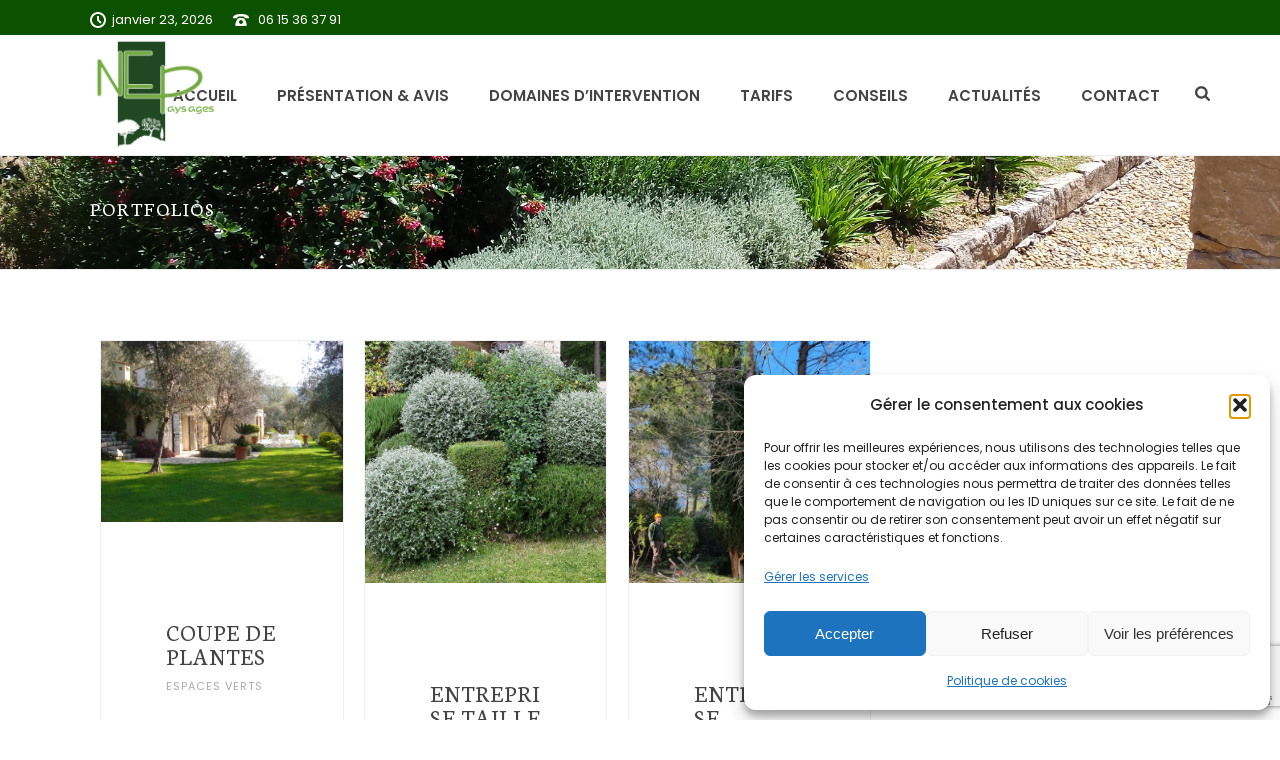

--- FILE ---
content_type: text/html; charset=UTF-8
request_url: https://nature-espaces-paysages.com/portfolio-posts/
body_size: 22777
content:
<!DOCTYPE html>
<html lang="fr-FR" >
<head>
		<meta charset="UTF-8" /><meta name="viewport" content="width=device-width, initial-scale=1.0, minimum-scale=1.0, maximum-scale=1.0, user-scalable=0" /><meta http-equiv="X-UA-Compatible" content="IE=edge,chrome=1" /><meta name="format-detection" content="telephone=no"><script type="text/javascript">var ajaxurl = "https://nature-espaces-paysages.com/wp-admin/admin-ajax.php";</script><meta name='robots' content='index, follow, max-image-preview:large, max-snippet:-1, max-video-preview:-1' />
	<style>img:is([sizes="auto" i], [sizes^="auto," i]) { contain-intrinsic-size: 3000px 1500px }</style>
	
		<style id="critical-path-css" type="text/css">
			/* non cached */ body,html{width:100%;height:100%;margin:0;padding:0}.page-preloader{top:0;left:0;z-index:999;position:fixed;height:100%;width:100%;text-align:center}.preloader-preview-area{animation-delay:-.2s;top:50%;-ms-transform:translateY(100%);transform:translateY(100%);margin-top:10px;max-height:calc(50% - 20px);opacity:1;width:100%;text-align:center;position:absolute}.preloader-logo{max-width:90%;top:50%;-ms-transform:translateY(-100%);transform:translateY(-100%);margin:-10px auto 0 auto;max-height:calc(50% - 20px);opacity:1;position:relative}.ball-pulse>div{width:15px;height:15px;border-radius:100%;margin:2px;animation-fill-mode:both;display:inline-block;animation:ball-pulse .75s infinite cubic-bezier(.2,.68,.18,1.08)}.ball-pulse>div:nth-child(1){animation-delay:-.36s}.ball-pulse>div:nth-child(2){animation-delay:-.24s}.ball-pulse>div:nth-child(3){animation-delay:-.12s}@keyframes ball-pulse{0%{transform:scale(1);opacity:1}45%{transform:scale(.1);opacity:.7}80%{transform:scale(1);opacity:1}}.ball-clip-rotate-pulse{position:relative;-ms-transform:translateY(-15px) translateX(-10px);transform:translateY(-15px) translateX(-10px);display:inline-block}.ball-clip-rotate-pulse>div{animation-fill-mode:both;position:absolute;top:0;left:0;border-radius:100%}.ball-clip-rotate-pulse>div:first-child{height:36px;width:36px;top:7px;left:-7px;animation:ball-clip-rotate-pulse-scale 1s 0s cubic-bezier(.09,.57,.49,.9) infinite}.ball-clip-rotate-pulse>div:last-child{position:absolute;width:50px;height:50px;left:-16px;top:-2px;background:0 0;border:2px solid;animation:ball-clip-rotate-pulse-rotate 1s 0s cubic-bezier(.09,.57,.49,.9) infinite;animation-duration:1s}@keyframes ball-clip-rotate-pulse-rotate{0%{transform:rotate(0) scale(1)}50%{transform:rotate(180deg) scale(.6)}100%{transform:rotate(360deg) scale(1)}}@keyframes ball-clip-rotate-pulse-scale{30%{transform:scale(.3)}100%{transform:scale(1)}}@keyframes square-spin{25%{transform:perspective(100px) rotateX(180deg) rotateY(0)}50%{transform:perspective(100px) rotateX(180deg) rotateY(180deg)}75%{transform:perspective(100px) rotateX(0) rotateY(180deg)}100%{transform:perspective(100px) rotateX(0) rotateY(0)}}.square-spin{display:inline-block}.square-spin>div{animation-fill-mode:both;width:50px;height:50px;animation:square-spin 3s 0s cubic-bezier(.09,.57,.49,.9) infinite}.cube-transition{position:relative;-ms-transform:translate(-25px,-25px);transform:translate(-25px,-25px);display:inline-block}.cube-transition>div{animation-fill-mode:both;width:15px;height:15px;position:absolute;top:-5px;left:-5px;animation:cube-transition 1.6s 0s infinite ease-in-out}.cube-transition>div:last-child{animation-delay:-.8s}@keyframes cube-transition{25%{transform:translateX(50px) scale(.5) rotate(-90deg)}50%{transform:translate(50px,50px) rotate(-180deg)}75%{transform:translateY(50px) scale(.5) rotate(-270deg)}100%{transform:rotate(-360deg)}}.ball-scale>div{border-radius:100%;margin:2px;animation-fill-mode:both;display:inline-block;height:60px;width:60px;animation:ball-scale 1s 0s ease-in-out infinite}@keyframes ball-scale{0%{transform:scale(0)}100%{transform:scale(1);opacity:0}}.line-scale>div{animation-fill-mode:both;display:inline-block;width:5px;height:50px;border-radius:2px;margin:2px}.line-scale>div:nth-child(1){animation:line-scale 1s -.5s infinite cubic-bezier(.2,.68,.18,1.08)}.line-scale>div:nth-child(2){animation:line-scale 1s -.4s infinite cubic-bezier(.2,.68,.18,1.08)}.line-scale>div:nth-child(3){animation:line-scale 1s -.3s infinite cubic-bezier(.2,.68,.18,1.08)}.line-scale>div:nth-child(4){animation:line-scale 1s -.2s infinite cubic-bezier(.2,.68,.18,1.08)}.line-scale>div:nth-child(5){animation:line-scale 1s -.1s infinite cubic-bezier(.2,.68,.18,1.08)}@keyframes line-scale{0%{transform:scaley(1)}50%{transform:scaley(.4)}100%{transform:scaley(1)}}.ball-scale-multiple{position:relative;-ms-transform:translateY(30px);transform:translateY(30px);display:inline-block}.ball-scale-multiple>div{border-radius:100%;animation-fill-mode:both;margin:2px;position:absolute;left:-30px;top:0;opacity:0;margin:0;width:50px;height:50px;animation:ball-scale-multiple 1s 0s linear infinite}.ball-scale-multiple>div:nth-child(2){animation-delay:-.2s}.ball-scale-multiple>div:nth-child(3){animation-delay:-.2s}@keyframes ball-scale-multiple{0%{transform:scale(0);opacity:0}5%{opacity:1}100%{transform:scale(1);opacity:0}}.ball-pulse-sync{display:inline-block}.ball-pulse-sync>div{width:15px;height:15px;border-radius:100%;margin:2px;animation-fill-mode:both;display:inline-block}.ball-pulse-sync>div:nth-child(1){animation:ball-pulse-sync .6s -.21s infinite ease-in-out}.ball-pulse-sync>div:nth-child(2){animation:ball-pulse-sync .6s -.14s infinite ease-in-out}.ball-pulse-sync>div:nth-child(3){animation:ball-pulse-sync .6s -70ms infinite ease-in-out}@keyframes ball-pulse-sync{33%{transform:translateY(10px)}66%{transform:translateY(-10px)}100%{transform:translateY(0)}}.transparent-circle{display:inline-block;border-top:.5em solid rgba(255,255,255,.2);border-right:.5em solid rgba(255,255,255,.2);border-bottom:.5em solid rgba(255,255,255,.2);border-left:.5em solid #fff;transform:translateZ(0);animation:transparent-circle 1.1s infinite linear;width:50px;height:50px;border-radius:50%}.transparent-circle:after{border-radius:50%;width:10em;height:10em}@keyframes transparent-circle{0%{transform:rotate(0)}100%{transform:rotate(360deg)}}.ball-spin-fade-loader{position:relative;top:-10px;left:-10px;display:inline-block}.ball-spin-fade-loader>div{width:15px;height:15px;border-radius:100%;margin:2px;animation-fill-mode:both;position:absolute;animation:ball-spin-fade-loader 1s infinite linear}.ball-spin-fade-loader>div:nth-child(1){top:25px;left:0;animation-delay:-.84s;-webkit-animation-delay:-.84s}.ball-spin-fade-loader>div:nth-child(2){top:17.05px;left:17.05px;animation-delay:-.72s;-webkit-animation-delay:-.72s}.ball-spin-fade-loader>div:nth-child(3){top:0;left:25px;animation-delay:-.6s;-webkit-animation-delay:-.6s}.ball-spin-fade-loader>div:nth-child(4){top:-17.05px;left:17.05px;animation-delay:-.48s;-webkit-animation-delay:-.48s}.ball-spin-fade-loader>div:nth-child(5){top:-25px;left:0;animation-delay:-.36s;-webkit-animation-delay:-.36s}.ball-spin-fade-loader>div:nth-child(6){top:-17.05px;left:-17.05px;animation-delay:-.24s;-webkit-animation-delay:-.24s}.ball-spin-fade-loader>div:nth-child(7){top:0;left:-25px;animation-delay:-.12s;-webkit-animation-delay:-.12s}.ball-spin-fade-loader>div:nth-child(8){top:17.05px;left:-17.05px;animation-delay:0s;-webkit-animation-delay:0s}@keyframes ball-spin-fade-loader{50%{opacity:.3;transform:scale(.4)}100%{opacity:1;transform:scale(1)}}		</style>

		
	<!-- This site is optimized with the Yoast SEO plugin v25.8 - https://yoast.com/wordpress/plugins/seo/ -->
	<title>Portfolios Archive - Nature Espaces Paysages NEP - Création &amp; entretien de jardins</title>
	<link rel="canonical" href="https://nature-espaces-paysages.com/portfolio-posts/" />
	<link rel="next" href="https://nature-espaces-paysages.com/portfolio-posts/page/2/" />
	<meta property="og:locale" content="fr_FR" />
	<meta property="og:type" content="website" />
	<meta property="og:title" content="Portfolios Archive - Nature Espaces Paysages NEP - Création &amp; entretien de jardins" />
	<meta property="og:url" content="https://nature-espaces-paysages.com/portfolio-posts/" />
	<meta property="og:site_name" content="Nature Espaces Paysages NEP - Création &amp; entretien de jardins" />
	<meta name="twitter:card" content="summary_large_image" />
	<script type="application/ld+json" class="yoast-schema-graph">{"@context":"https://schema.org","@graph":[{"@type":"CollectionPage","@id":"https://nature-espaces-paysages.com/portfolio-posts/","url":"https://nature-espaces-paysages.com/portfolio-posts/","name":"Portfolios Archive - Nature Espaces Paysages NEP - Création &amp; entretien de jardins","isPartOf":{"@id":"https://nature-espaces-paysages.com/#website"},"primaryImageOfPage":{"@id":"https://nature-espaces-paysages.com/portfolio-posts/#primaryimage"},"image":{"@id":"https://nature-espaces-paysages.com/portfolio-posts/#primaryimage"},"thumbnailUrl":"https://nature-espaces-paysages.com/wp-content/uploads/2018/01/dsc04883.jpg","breadcrumb":{"@id":"https://nature-espaces-paysages.com/portfolio-posts/#breadcrumb"},"inLanguage":"fr-FR"},{"@type":"ImageObject","inLanguage":"fr-FR","@id":"https://nature-espaces-paysages.com/portfolio-posts/#primaryimage","url":"https://nature-espaces-paysages.com/wp-content/uploads/2018/01/dsc04883.jpg","contentUrl":"https://nature-espaces-paysages.com/wp-content/uploads/2018/01/dsc04883.jpg","width":2280,"height":1710,"caption":"Entretien de votre jardin à l'année"},{"@type":"BreadcrumbList","@id":"https://nature-espaces-paysages.com/portfolio-posts/#breadcrumb","itemListElement":[{"@type":"ListItem","position":1,"name":"Accueil","item":"https://nature-espaces-paysages.com/"},{"@type":"ListItem","position":2,"name":"Portfolios"}]},{"@type":"WebSite","@id":"https://nature-espaces-paysages.com/#website","url":"https://nature-espaces-paysages.com/","name":"Nature Espaces Paysages NEP - Création &amp; entretien de jardins","description":"Création et entretien de jardins sur la côte d&#039;Azur  06 Grasse","potentialAction":[{"@type":"SearchAction","target":{"@type":"EntryPoint","urlTemplate":"https://nature-espaces-paysages.com/?s={search_term_string}"},"query-input":{"@type":"PropertyValueSpecification","valueRequired":true,"valueName":"search_term_string"}}],"inLanguage":"fr-FR"}]}</script>
	<!-- / Yoast SEO plugin. -->


<link rel="alternate" type="application/rss+xml" title="Nature Espaces Paysages NEP - Création &amp; entretien de jardins &raquo; Flux" href="https://nature-espaces-paysages.com/feed/" />
<link rel="alternate" type="application/rss+xml" title="Nature Espaces Paysages NEP - Création &amp; entretien de jardins &raquo; Flux des commentaires" href="https://nature-espaces-paysages.com/comments/feed/" />

<link rel="shortcut icon" href="http://demos.artbees.net/jupiter5/thor/wp-content/uploads/sites/127/2016/08/favicon.png"  />
<link rel="alternate" type="application/rss+xml" title="Nature Espaces Paysages NEP - Création &amp; entretien de jardins &raquo; Flux pour Portfolios" href="https://nature-espaces-paysages.com/portfolio-posts/feed/" />
<script type="text/javascript">window.abb = {};php = {};window.PHP = {};PHP.ajax = "https://nature-espaces-paysages.com/wp-admin/admin-ajax.php";PHP.wp_p_id = "";var mk_header_parallax, mk_banner_parallax, mk_page_parallax, mk_footer_parallax, mk_body_parallax;var mk_images_dir = "https://nature-espaces-paysages.com/wp-content/themes/jupiter/assets/images",mk_theme_js_path = "https://nature-espaces-paysages.com/wp-content/themes/jupiter/assets/js",mk_theme_dir = "https://nature-espaces-paysages.com/wp-content/themes/jupiter",mk_captcha_placeholder = "Enter Captcha",mk_captcha_invalid_txt = "Invalid. Try again.",mk_captcha_correct_txt = "Captcha correct.",mk_responsive_nav_width = 1140,mk_vertical_header_back = "Back",mk_vertical_header_anim = "1",mk_check_rtl = true,mk_grid_width = 1140,mk_ajax_search_option = "fullscreen_search",mk_preloader_bg_color = "#e3e3e3",mk_accent_color = "#0c5100",mk_go_to_top =  "true",mk_smooth_scroll =  "false",mk_preloader_bar_color = "#0c5100",mk_preloader_logo = "";mk_typekit_id   = "",mk_google_fonts = ["Poppins:100italic,200italic,300italic,400italic,500italic,600italic,700italic,800italic,900italic,100,200,300,400,500,600,700,800,900","Neuton:100italic,200italic,300italic,400italic,500italic,600italic,700italic,800italic,900italic,100,200,300,400,500,600,700,800,900"],mk_global_lazyload = true;</script><link rel='stylesheet' id='wp-block-library-css' href='https://nature-espaces-paysages.com/wp-includes/css/dist/block-library/style.min.css?ver=6.8.3' type='text/css' media='all' />
<style id='wp-block-library-theme-inline-css' type='text/css'>
.wp-block-audio :where(figcaption){color:#555;font-size:13px;text-align:center}.is-dark-theme .wp-block-audio :where(figcaption){color:#ffffffa6}.wp-block-audio{margin:0 0 1em}.wp-block-code{border:1px solid #ccc;border-radius:4px;font-family:Menlo,Consolas,monaco,monospace;padding:.8em 1em}.wp-block-embed :where(figcaption){color:#555;font-size:13px;text-align:center}.is-dark-theme .wp-block-embed :where(figcaption){color:#ffffffa6}.wp-block-embed{margin:0 0 1em}.blocks-gallery-caption{color:#555;font-size:13px;text-align:center}.is-dark-theme .blocks-gallery-caption{color:#ffffffa6}:root :where(.wp-block-image figcaption){color:#555;font-size:13px;text-align:center}.is-dark-theme :root :where(.wp-block-image figcaption){color:#ffffffa6}.wp-block-image{margin:0 0 1em}.wp-block-pullquote{border-bottom:4px solid;border-top:4px solid;color:currentColor;margin-bottom:1.75em}.wp-block-pullquote cite,.wp-block-pullquote footer,.wp-block-pullquote__citation{color:currentColor;font-size:.8125em;font-style:normal;text-transform:uppercase}.wp-block-quote{border-left:.25em solid;margin:0 0 1.75em;padding-left:1em}.wp-block-quote cite,.wp-block-quote footer{color:currentColor;font-size:.8125em;font-style:normal;position:relative}.wp-block-quote:where(.has-text-align-right){border-left:none;border-right:.25em solid;padding-left:0;padding-right:1em}.wp-block-quote:where(.has-text-align-center){border:none;padding-left:0}.wp-block-quote.is-large,.wp-block-quote.is-style-large,.wp-block-quote:where(.is-style-plain){border:none}.wp-block-search .wp-block-search__label{font-weight:700}.wp-block-search__button{border:1px solid #ccc;padding:.375em .625em}:where(.wp-block-group.has-background){padding:1.25em 2.375em}.wp-block-separator.has-css-opacity{opacity:.4}.wp-block-separator{border:none;border-bottom:2px solid;margin-left:auto;margin-right:auto}.wp-block-separator.has-alpha-channel-opacity{opacity:1}.wp-block-separator:not(.is-style-wide):not(.is-style-dots){width:100px}.wp-block-separator.has-background:not(.is-style-dots){border-bottom:none;height:1px}.wp-block-separator.has-background:not(.is-style-wide):not(.is-style-dots){height:2px}.wp-block-table{margin:0 0 1em}.wp-block-table td,.wp-block-table th{word-break:normal}.wp-block-table :where(figcaption){color:#555;font-size:13px;text-align:center}.is-dark-theme .wp-block-table :where(figcaption){color:#ffffffa6}.wp-block-video :where(figcaption){color:#555;font-size:13px;text-align:center}.is-dark-theme .wp-block-video :where(figcaption){color:#ffffffa6}.wp-block-video{margin:0 0 1em}:root :where(.wp-block-template-part.has-background){margin-bottom:0;margin-top:0;padding:1.25em 2.375em}
</style>
<style id='classic-theme-styles-inline-css' type='text/css'>
/*! This file is auto-generated */
.wp-block-button__link{color:#fff;background-color:#32373c;border-radius:9999px;box-shadow:none;text-decoration:none;padding:calc(.667em + 2px) calc(1.333em + 2px);font-size:1.125em}.wp-block-file__button{background:#32373c;color:#fff;text-decoration:none}
</style>
<link rel='stylesheet' id='jet-engine-frontend-css' href='https://nature-espaces-paysages.com/wp-content/plugins/jet-engine/assets/css/frontend.css?ver=3.7.4' type='text/css' media='all' />
<style id='global-styles-inline-css' type='text/css'>
:root{--wp--preset--aspect-ratio--square: 1;--wp--preset--aspect-ratio--4-3: 4/3;--wp--preset--aspect-ratio--3-4: 3/4;--wp--preset--aspect-ratio--3-2: 3/2;--wp--preset--aspect-ratio--2-3: 2/3;--wp--preset--aspect-ratio--16-9: 16/9;--wp--preset--aspect-ratio--9-16: 9/16;--wp--preset--color--black: #000000;--wp--preset--color--cyan-bluish-gray: #abb8c3;--wp--preset--color--white: #ffffff;--wp--preset--color--pale-pink: #f78da7;--wp--preset--color--vivid-red: #cf2e2e;--wp--preset--color--luminous-vivid-orange: #ff6900;--wp--preset--color--luminous-vivid-amber: #fcb900;--wp--preset--color--light-green-cyan: #7bdcb5;--wp--preset--color--vivid-green-cyan: #00d084;--wp--preset--color--pale-cyan-blue: #8ed1fc;--wp--preset--color--vivid-cyan-blue: #0693e3;--wp--preset--color--vivid-purple: #9b51e0;--wp--preset--gradient--vivid-cyan-blue-to-vivid-purple: linear-gradient(135deg,rgba(6,147,227,1) 0%,rgb(155,81,224) 100%);--wp--preset--gradient--light-green-cyan-to-vivid-green-cyan: linear-gradient(135deg,rgb(122,220,180) 0%,rgb(0,208,130) 100%);--wp--preset--gradient--luminous-vivid-amber-to-luminous-vivid-orange: linear-gradient(135deg,rgba(252,185,0,1) 0%,rgba(255,105,0,1) 100%);--wp--preset--gradient--luminous-vivid-orange-to-vivid-red: linear-gradient(135deg,rgba(255,105,0,1) 0%,rgb(207,46,46) 100%);--wp--preset--gradient--very-light-gray-to-cyan-bluish-gray: linear-gradient(135deg,rgb(238,238,238) 0%,rgb(169,184,195) 100%);--wp--preset--gradient--cool-to-warm-spectrum: linear-gradient(135deg,rgb(74,234,220) 0%,rgb(151,120,209) 20%,rgb(207,42,186) 40%,rgb(238,44,130) 60%,rgb(251,105,98) 80%,rgb(254,248,76) 100%);--wp--preset--gradient--blush-light-purple: linear-gradient(135deg,rgb(255,206,236) 0%,rgb(152,150,240) 100%);--wp--preset--gradient--blush-bordeaux: linear-gradient(135deg,rgb(254,205,165) 0%,rgb(254,45,45) 50%,rgb(107,0,62) 100%);--wp--preset--gradient--luminous-dusk: linear-gradient(135deg,rgb(255,203,112) 0%,rgb(199,81,192) 50%,rgb(65,88,208) 100%);--wp--preset--gradient--pale-ocean: linear-gradient(135deg,rgb(255,245,203) 0%,rgb(182,227,212) 50%,rgb(51,167,181) 100%);--wp--preset--gradient--electric-grass: linear-gradient(135deg,rgb(202,248,128) 0%,rgb(113,206,126) 100%);--wp--preset--gradient--midnight: linear-gradient(135deg,rgb(2,3,129) 0%,rgb(40,116,252) 100%);--wp--preset--font-size--small: 13px;--wp--preset--font-size--medium: 20px;--wp--preset--font-size--large: 36px;--wp--preset--font-size--x-large: 42px;--wp--preset--spacing--20: 0.44rem;--wp--preset--spacing--30: 0.67rem;--wp--preset--spacing--40: 1rem;--wp--preset--spacing--50: 1.5rem;--wp--preset--spacing--60: 2.25rem;--wp--preset--spacing--70: 3.38rem;--wp--preset--spacing--80: 5.06rem;--wp--preset--shadow--natural: 6px 6px 9px rgba(0, 0, 0, 0.2);--wp--preset--shadow--deep: 12px 12px 50px rgba(0, 0, 0, 0.4);--wp--preset--shadow--sharp: 6px 6px 0px rgba(0, 0, 0, 0.2);--wp--preset--shadow--outlined: 6px 6px 0px -3px rgba(255, 255, 255, 1), 6px 6px rgba(0, 0, 0, 1);--wp--preset--shadow--crisp: 6px 6px 0px rgba(0, 0, 0, 1);}:where(.is-layout-flex){gap: 0.5em;}:where(.is-layout-grid){gap: 0.5em;}body .is-layout-flex{display: flex;}.is-layout-flex{flex-wrap: wrap;align-items: center;}.is-layout-flex > :is(*, div){margin: 0;}body .is-layout-grid{display: grid;}.is-layout-grid > :is(*, div){margin: 0;}:where(.wp-block-columns.is-layout-flex){gap: 2em;}:where(.wp-block-columns.is-layout-grid){gap: 2em;}:where(.wp-block-post-template.is-layout-flex){gap: 1.25em;}:where(.wp-block-post-template.is-layout-grid){gap: 1.25em;}.has-black-color{color: var(--wp--preset--color--black) !important;}.has-cyan-bluish-gray-color{color: var(--wp--preset--color--cyan-bluish-gray) !important;}.has-white-color{color: var(--wp--preset--color--white) !important;}.has-pale-pink-color{color: var(--wp--preset--color--pale-pink) !important;}.has-vivid-red-color{color: var(--wp--preset--color--vivid-red) !important;}.has-luminous-vivid-orange-color{color: var(--wp--preset--color--luminous-vivid-orange) !important;}.has-luminous-vivid-amber-color{color: var(--wp--preset--color--luminous-vivid-amber) !important;}.has-light-green-cyan-color{color: var(--wp--preset--color--light-green-cyan) !important;}.has-vivid-green-cyan-color{color: var(--wp--preset--color--vivid-green-cyan) !important;}.has-pale-cyan-blue-color{color: var(--wp--preset--color--pale-cyan-blue) !important;}.has-vivid-cyan-blue-color{color: var(--wp--preset--color--vivid-cyan-blue) !important;}.has-vivid-purple-color{color: var(--wp--preset--color--vivid-purple) !important;}.has-black-background-color{background-color: var(--wp--preset--color--black) !important;}.has-cyan-bluish-gray-background-color{background-color: var(--wp--preset--color--cyan-bluish-gray) !important;}.has-white-background-color{background-color: var(--wp--preset--color--white) !important;}.has-pale-pink-background-color{background-color: var(--wp--preset--color--pale-pink) !important;}.has-vivid-red-background-color{background-color: var(--wp--preset--color--vivid-red) !important;}.has-luminous-vivid-orange-background-color{background-color: var(--wp--preset--color--luminous-vivid-orange) !important;}.has-luminous-vivid-amber-background-color{background-color: var(--wp--preset--color--luminous-vivid-amber) !important;}.has-light-green-cyan-background-color{background-color: var(--wp--preset--color--light-green-cyan) !important;}.has-vivid-green-cyan-background-color{background-color: var(--wp--preset--color--vivid-green-cyan) !important;}.has-pale-cyan-blue-background-color{background-color: var(--wp--preset--color--pale-cyan-blue) !important;}.has-vivid-cyan-blue-background-color{background-color: var(--wp--preset--color--vivid-cyan-blue) !important;}.has-vivid-purple-background-color{background-color: var(--wp--preset--color--vivid-purple) !important;}.has-black-border-color{border-color: var(--wp--preset--color--black) !important;}.has-cyan-bluish-gray-border-color{border-color: var(--wp--preset--color--cyan-bluish-gray) !important;}.has-white-border-color{border-color: var(--wp--preset--color--white) !important;}.has-pale-pink-border-color{border-color: var(--wp--preset--color--pale-pink) !important;}.has-vivid-red-border-color{border-color: var(--wp--preset--color--vivid-red) !important;}.has-luminous-vivid-orange-border-color{border-color: var(--wp--preset--color--luminous-vivid-orange) !important;}.has-luminous-vivid-amber-border-color{border-color: var(--wp--preset--color--luminous-vivid-amber) !important;}.has-light-green-cyan-border-color{border-color: var(--wp--preset--color--light-green-cyan) !important;}.has-vivid-green-cyan-border-color{border-color: var(--wp--preset--color--vivid-green-cyan) !important;}.has-pale-cyan-blue-border-color{border-color: var(--wp--preset--color--pale-cyan-blue) !important;}.has-vivid-cyan-blue-border-color{border-color: var(--wp--preset--color--vivid-cyan-blue) !important;}.has-vivid-purple-border-color{border-color: var(--wp--preset--color--vivid-purple) !important;}.has-vivid-cyan-blue-to-vivid-purple-gradient-background{background: var(--wp--preset--gradient--vivid-cyan-blue-to-vivid-purple) !important;}.has-light-green-cyan-to-vivid-green-cyan-gradient-background{background: var(--wp--preset--gradient--light-green-cyan-to-vivid-green-cyan) !important;}.has-luminous-vivid-amber-to-luminous-vivid-orange-gradient-background{background: var(--wp--preset--gradient--luminous-vivid-amber-to-luminous-vivid-orange) !important;}.has-luminous-vivid-orange-to-vivid-red-gradient-background{background: var(--wp--preset--gradient--luminous-vivid-orange-to-vivid-red) !important;}.has-very-light-gray-to-cyan-bluish-gray-gradient-background{background: var(--wp--preset--gradient--very-light-gray-to-cyan-bluish-gray) !important;}.has-cool-to-warm-spectrum-gradient-background{background: var(--wp--preset--gradient--cool-to-warm-spectrum) !important;}.has-blush-light-purple-gradient-background{background: var(--wp--preset--gradient--blush-light-purple) !important;}.has-blush-bordeaux-gradient-background{background: var(--wp--preset--gradient--blush-bordeaux) !important;}.has-luminous-dusk-gradient-background{background: var(--wp--preset--gradient--luminous-dusk) !important;}.has-pale-ocean-gradient-background{background: var(--wp--preset--gradient--pale-ocean) !important;}.has-electric-grass-gradient-background{background: var(--wp--preset--gradient--electric-grass) !important;}.has-midnight-gradient-background{background: var(--wp--preset--gradient--midnight) !important;}.has-small-font-size{font-size: var(--wp--preset--font-size--small) !important;}.has-medium-font-size{font-size: var(--wp--preset--font-size--medium) !important;}.has-large-font-size{font-size: var(--wp--preset--font-size--large) !important;}.has-x-large-font-size{font-size: var(--wp--preset--font-size--x-large) !important;}
:where(.wp-block-post-template.is-layout-flex){gap: 1.25em;}:where(.wp-block-post-template.is-layout-grid){gap: 1.25em;}
:where(.wp-block-columns.is-layout-flex){gap: 2em;}:where(.wp-block-columns.is-layout-grid){gap: 2em;}
:root :where(.wp-block-pullquote){font-size: 1.5em;line-height: 1.6;}
</style>
<link rel='stylesheet' id='contact-form-7-css' href='https://nature-espaces-paysages.com/wp-content/plugins/contact-form-7/includes/css/styles.css?ver=6.1.1' type='text/css' media='all' />
<link rel='stylesheet' id='cmplz-general-css' href='https://nature-espaces-paysages.com/wp-content/plugins/complianz-gdpr/assets/css/cookieblocker.min.css?ver=1754487301' type='text/css' media='all' />
<link rel='stylesheet' id='theme-styles-css' href='https://nature-espaces-paysages.com/wp-content/themes/jupiter/assets/stylesheet/min/full-styles.6.8.1.css?ver=1613547624' type='text/css' media='all' />
<style id='theme-styles-inline-css' type='text/css'>

			#wpadminbar {
				-webkit-backface-visibility: hidden;
				backface-visibility: hidden;
				-webkit-perspective: 1000;
				-ms-perspective: 1000;
				perspective: 1000;
				-webkit-transform: translateZ(0px);
				-ms-transform: translateZ(0px);
				transform: translateZ(0px);
			}
			@media screen and (max-width: 600px) {
				#wpadminbar {
					position: fixed !important;
				}
			}
		
body { background-color:#fff; } .hb-custom-header #mk-page-introduce, .mk-header { background-color:#f7f7f7;background-image:url(https://nature-espaces-paysages.com/wp-content/uploads/2017/06/jardiniere.jpg);background-position:center center;background-size:cover;-webkit-background-size:cover;-moz-background-size:cover; } .hb-custom-header > div, .mk-header-bg { background-color:#fff; } .mk-classic-nav-bg { background-color:#fff; } .master-holder-bg { background-color:#fff; } #mk-footer { background-color:#2d2d2d; } #mk-boxed-layout { -webkit-box-shadow:0 0 0px rgba(0, 0, 0, 0); -moz-box-shadow:0 0 0px rgba(0, 0, 0, 0); box-shadow:0 0 0px rgba(0, 0, 0, 0); } .mk-news-tab .mk-tabs-tabs .is-active a, .mk-fancy-title.pattern-style span, .mk-fancy-title.pattern-style.color-gradient span:after, .page-bg-color { background-color:#fff; } .page-title { font-size:20px; color:#ffffff; text-transform:uppercase; font-weight:400; letter-spacing:2px; } .page-subtitle { font-size:14px; line-height:100%; color:#ffffff; font-size:14px; text-transform:none; } .mk-header { border-bottom:1px solid #ededed; } .header-style-1 .mk-header-padding-wrapper, .header-style-2 .mk-header-padding-wrapper, .header-style-3 .mk-header-padding-wrapper { padding-top:156px; } .mk-process-steps[max-width~="950px"] ul::before { display:none !important; } .mk-process-steps[max-width~="950px"] li { margin-bottom:30px !important; width:100% !important; text-align:center; } .mk-event-countdown-ul[max-width~="750px"] li { width:90%; display:block; margin:0 auto 15px; } body { font-family:Verdana, Geneva, sans-serif } body { font-family:Poppins } h1, h2, h3, h4, h5, h6 { font-family:Neuton } @font-face { font-family:'star'; src:url('https://nature-espaces-paysages.com/wp-content/themes/jupiter/assets/stylesheet/fonts/star/font.eot'); src:url('https://nature-espaces-paysages.com/wp-content/themes/jupiter/assets/stylesheet/fonts/star/font.eot?#iefix') format('embedded-opentype'), url('https://nature-espaces-paysages.com/wp-content/themes/jupiter/assets/stylesheet/fonts/star/font.woff') format('woff'), url('https://nature-espaces-paysages.com/wp-content/themes/jupiter/assets/stylesheet/fonts/star/font.ttf') format('truetype'), url('https://nature-espaces-paysages.com/wp-content/themes/jupiter/assets/stylesheet/fonts/star/font.svg#star') format('svg'); font-weight:normal; font-style:normal; } @font-face { font-family:'WooCommerce'; src:url('https://nature-espaces-paysages.com/wp-content/themes/jupiter/assets/stylesheet/fonts/woocommerce/font.eot'); src:url('https://nature-espaces-paysages.com/wp-content/themes/jupiter/assets/stylesheet/fonts/woocommerce/font.eot?#iefix') format('embedded-opentype'), url('https://nature-espaces-paysages.com/wp-content/themes/jupiter/assets/stylesheet/fonts/woocommerce/font.woff') format('woff'), url('https://nature-espaces-paysages.com/wp-content/themes/jupiter/assets/stylesheet/fonts/woocommerce/font.ttf') format('truetype'), url('https://nature-espaces-paysages.com/wp-content/themes/jupiter/assets/stylesheet/fonts/woocommerce/font.svg#WooCommerce') format('svg'); font-weight:normal; font-style:normal; }.mk-love-this svg { height:16px; fill:#444; vertical-align:middle; } .mk-blog-grid-item .the-title a { letter-spacing:1px; font-size:24px!important; line-height:18px; font-weight:normal; } .single-social-section .blog-modern-comment svg, .single-social-section .blog-single-share svg, .single-social-section .mk-blog-print svg { fill:#444; } .portfolio-meta-wrapper .the-title a { text-transform:uppercase; letter-spacing:1px; font-size:24px; font-weight:normal; color:#444; } .portfolio-meta-wrapper { padding:100px 65px 100px 65px!important; }
</style>
<link rel='stylesheet' id='mkhb-render-css' href='https://nature-espaces-paysages.com/wp-content/themes/jupiter/header-builder/includes/assets/css/mkhb-render.css?ver=6.8.1' type='text/css' media='all' />
<link rel='stylesheet' id='mkhb-row-css' href='https://nature-espaces-paysages.com/wp-content/themes/jupiter/header-builder/includes/assets/css/mkhb-row.css?ver=6.8.1' type='text/css' media='all' />
<link rel='stylesheet' id='mkhb-column-css' href='https://nature-espaces-paysages.com/wp-content/themes/jupiter/header-builder/includes/assets/css/mkhb-column.css?ver=6.8.1' type='text/css' media='all' />
<link rel='stylesheet' id='js_composer_front-css' href='https://nature-espaces-paysages.com/wp-content/plugins/js_composer_theme/assets/css/js_composer.min.css?ver=8.6.1' type='text/css' media='all' />
<link rel='stylesheet' id='theme-options-css' href='https://nature-espaces-paysages.com/wp-content/uploads/mk_assets/theme-options-production-1768210287.css?ver=1768210283' type='text/css' media='all' />
<link rel='stylesheet' id='ms-main-css' href='https://nature-espaces-paysages.com/wp-content/plugins/masterslider/public/assets/css/masterslider.main.css?ver=3.7.8' type='text/css' media='all' />
<link rel='stylesheet' id='ms-custom-css' href='https://nature-espaces-paysages.com/wp-content/uploads/masterslider/custom.css?ver=1.4' type='text/css' media='all' />
<link rel='stylesheet' id='jupiter-donut-shortcodes-css' href='https://nature-espaces-paysages.com/wp-content/plugins/jupiter-donut/assets/css/shortcodes-styles.min.css?ver=1.6.4' type='text/css' media='all' />
<script type="text/javascript" data-noptimize='' data-no-minify='' src="https://nature-espaces-paysages.com/wp-content/themes/jupiter/assets/js/plugins/wp-enqueue/min/webfontloader.js?ver=6.8.3" id="mk-webfontloader-js"></script>
<script type="text/javascript" id="mk-webfontloader-js-after">
/* <![CDATA[ */
WebFontConfig = {
	timeout: 2000
}

if ( mk_typekit_id.length > 0 ) {
	WebFontConfig.typekit = {
		id: mk_typekit_id
	}
}

if ( mk_google_fonts.length > 0 ) {
	WebFontConfig.google = {
		families:  mk_google_fonts
	}
}

if ( (mk_google_fonts.length > 0 || mk_typekit_id.length > 0) && navigator.userAgent.indexOf("Speed Insights") == -1) {
	WebFont.load( WebFontConfig );
}
		
/* ]]> */
</script>
<script type="text/javascript" src="https://nature-espaces-paysages.com/wp-includes/js/jquery/jquery.min.js?ver=3.7.1" id="jquery-core-js"></script>
<script type="text/javascript" src="https://nature-espaces-paysages.com/wp-includes/js/jquery/jquery-migrate.min.js?ver=3.4.1" id="jquery-migrate-js"></script>
<script type="text/javascript" src="//nature-espaces-paysages.com/wp-content/plugins/revslider/sr6/assets/js/rbtools.min.js?ver=6.7.29" async id="tp-tools-js"></script>
<script type="text/javascript" src="//nature-espaces-paysages.com/wp-content/plugins/revslider/sr6/assets/js/rs6.min.js?ver=6.7.35" async id="revmin-js"></script>
<script></script><link rel="https://api.w.org/" href="https://nature-espaces-paysages.com/wp-json/" /><link rel="EditURI" type="application/rsd+xml" title="RSD" href="https://nature-espaces-paysages.com/xmlrpc.php?rsd" />
<meta name="generator" content="WordPress 6.8.3" />
<script>var ms_grabbing_curosr='https://nature-espaces-paysages.com/wp-content/plugins/masterslider/public/assets/css/common/grabbing.cur',ms_grab_curosr='https://nature-espaces-paysages.com/wp-content/plugins/masterslider/public/assets/css/common/grab.cur';</script>
<meta name="generator" content="MasterSlider 3.7.8 - Responsive Touch Image Slider" />
			<style>.cmplz-hidden {
					display: none !important;
				}</style><meta itemprop="author" content="florian" /><meta itemprop="datePublished" content="20 novembre 2023" /><meta itemprop="dateModified" content="20 novembre 2023" /><meta itemprop="publisher" content="Nature Espaces Paysages NEP - Création &amp; entretien de jardins" /><script> var isTest = false; </script><style type="text/css">.recentcomments a{display:inline !important;padding:0 !important;margin:0 !important;}</style><meta name="generator" content="Powered by WPBakery Page Builder - drag and drop page builder for WordPress."/>
<meta name="generator" content="Powered by Slider Revolution 6.7.35 - responsive, Mobile-Friendly Slider Plugin for WordPress with comfortable drag and drop interface." />
<link rel="icon" href="https://nature-espaces-paysages.com/wp-content/uploads/2021/03/cropped-logo-nep2--32x32.png" sizes="32x32" />
<link rel="icon" href="https://nature-espaces-paysages.com/wp-content/uploads/2021/03/cropped-logo-nep2--192x192.png" sizes="192x192" />
<link rel="apple-touch-icon" href="https://nature-espaces-paysages.com/wp-content/uploads/2021/03/cropped-logo-nep2--180x180.png" />
<meta name="msapplication-TileImage" content="https://nature-espaces-paysages.com/wp-content/uploads/2021/03/cropped-logo-nep2--270x270.png" />
<script>function setREVStartSize(e){
			//window.requestAnimationFrame(function() {
				window.RSIW = window.RSIW===undefined ? window.innerWidth : window.RSIW;
				window.RSIH = window.RSIH===undefined ? window.innerHeight : window.RSIH;
				try {
					var pw = document.getElementById(e.c).parentNode.offsetWidth,
						newh;
					pw = pw===0 || isNaN(pw) || (e.l=="fullwidth" || e.layout=="fullwidth") ? window.RSIW : pw;
					e.tabw = e.tabw===undefined ? 0 : parseInt(e.tabw);
					e.thumbw = e.thumbw===undefined ? 0 : parseInt(e.thumbw);
					e.tabh = e.tabh===undefined ? 0 : parseInt(e.tabh);
					e.thumbh = e.thumbh===undefined ? 0 : parseInt(e.thumbh);
					e.tabhide = e.tabhide===undefined ? 0 : parseInt(e.tabhide);
					e.thumbhide = e.thumbhide===undefined ? 0 : parseInt(e.thumbhide);
					e.mh = e.mh===undefined || e.mh=="" || e.mh==="auto" ? 0 : parseInt(e.mh,0);
					if(e.layout==="fullscreen" || e.l==="fullscreen")
						newh = Math.max(e.mh,window.RSIH);
					else{
						e.gw = Array.isArray(e.gw) ? e.gw : [e.gw];
						for (var i in e.rl) if (e.gw[i]===undefined || e.gw[i]===0) e.gw[i] = e.gw[i-1];
						e.gh = e.el===undefined || e.el==="" || (Array.isArray(e.el) && e.el.length==0)? e.gh : e.el;
						e.gh = Array.isArray(e.gh) ? e.gh : [e.gh];
						for (var i in e.rl) if (e.gh[i]===undefined || e.gh[i]===0) e.gh[i] = e.gh[i-1];
											
						var nl = new Array(e.rl.length),
							ix = 0,
							sl;
						e.tabw = e.tabhide>=pw ? 0 : e.tabw;
						e.thumbw = e.thumbhide>=pw ? 0 : e.thumbw;
						e.tabh = e.tabhide>=pw ? 0 : e.tabh;
						e.thumbh = e.thumbhide>=pw ? 0 : e.thumbh;
						for (var i in e.rl) nl[i] = e.rl[i]<window.RSIW ? 0 : e.rl[i];
						sl = nl[0];
						for (var i in nl) if (sl>nl[i] && nl[i]>0) { sl = nl[i]; ix=i;}
						var m = pw>(e.gw[ix]+e.tabw+e.thumbw) ? 1 : (pw-(e.tabw+e.thumbw)) / (e.gw[ix]);
						newh =  (e.gh[ix] * m) + (e.tabh + e.thumbh);
					}
					var el = document.getElementById(e.c);
					if (el!==null && el) el.style.height = newh+"px";
					el = document.getElementById(e.c+"_wrapper");
					if (el!==null && el) {
						el.style.height = newh+"px";
						el.style.display = "block";
					}
				} catch(e){
					console.log("Failure at Presize of Slider:" + e)
				}
			//});
		  };</script>
<meta name="generator" content="Jupiter 6.8.1" /><noscript><style> .wpb_animate_when_almost_visible { opacity: 1; }</style></noscript>	</head>

<body data-cmplz=2 class="archive post-type-archive post-type-archive-portfolio wp-theme-jupiter _masterslider _msp_version_3.7.8 wpb-js-composer js-comp-ver-8.6.1 vc_responsive" itemscope="itemscope" itemtype="https://schema.org/WebPage"  data-adminbar="">
	
	<!-- Target for scroll anchors to achieve native browser bahaviour + possible enhancements like smooth scrolling -->
	<div id="top-of-page"></div>

		<div id="mk-boxed-layout">

			<div id="mk-theme-container" >

				 
    <header data-height='120'
                data-sticky-height='55'
                data-responsive-height='120'
                data-transparent-skin=''
                data-header-style='1'
                data-sticky-style='fixed'
                data-sticky-offset='header' id="mk-header-1" class="mk-header header-style-1 header-align-left  toolbar-true menu-hover-5 sticky-style-fixed mk-background-stretch boxed-header " role="banner" itemscope="itemscope" itemtype="https://schema.org/WPHeader" >
                    <div class="mk-header-holder">
                                
<div class="mk-header-toolbar">

			<div class="mk-grid header-grid">
	
		<div class="mk-header-toolbar-holder">

		
<span class="mk-header-date"><svg  class="mk-svg-icon" data-name="mk-moon-clock" data-cacheid="icon-6972fd2ac963f" style=" height:16px; width: 16px; "  xmlns="http://www.w3.org/2000/svg" viewBox="0 0 512 512"><path d="M329.372 374.628l-105.372-105.373v-141.255h64v114.745l86.628 86.627zm-73.372-374.628c-141.385 0-256 114.615-256 256s114.615 256 256 256 256-114.615 256-256-114.615-256-256-256zm0 448c-106.039 0-192-85.961-192-192s85.961-192 192-192 192 85.961 192 192-85.961 192-192 192z"/></svg>janvier 23, 2026</span>

	<span class="header-toolbar-contact">
		<svg  class="mk-svg-icon" data-name="mk-moon-phone-3" data-cacheid="icon-6972fd2ac9a0c" style=" height:16px; width: 16px; "  xmlns="http://www.w3.org/2000/svg" viewBox="0 0 512 512"><path d="M457.153 103.648c53.267 30.284 54.847 62.709 54.849 85.349v3.397c0 5.182-4.469 9.418-9.928 9.418h-120.146c-5.459 0-9.928-4.236-9.928-9.418v-11.453c0-28.605-27.355-33.175-42.449-35.605-15.096-2.426-52.617-4.777-73.48-4.777h-.14300000000000002c-20.862 0-58.387 2.35-73.48 4.777-15.093 2.427-42.449 6.998-42.449 35.605v11.453c0 5.182-4.469 9.418-9.926 9.418h-120.146c-5.457 0-9.926-4.236-9.926-9.418v-3.397c0-22.64 1.58-55.065 54.847-85.349 63.35-36.01 153.929-39.648 201.08-39.648l.077.078.066-.078c47.152 0 137.732 3.634 201.082 39.648zm-201.152 88.352c-28.374 0-87.443 2.126-117.456 38.519-30.022 36.383-105.09 217.481-38.147 217.481h311.201c66.945 0-8.125-181.098-38.137-217.481-30.018-36.393-89.1-38.519-117.461-38.519zm-.001 192c-35.346 0-64-28.653-64-64s28.654-64 64-64c35.347 0 64 28.653 64 64s-28.653 64-64 64z"/></svg>		<a href="tel:0615363791">06 15 36 37 91</a>
	</span>


		</div>

			</div>
	
</div>
                <div class="mk-header-inner add-header-height">

                    <div class="mk-header-bg "></div>

                                            <div class="mk-toolbar-resposnive-icon"><svg  class="mk-svg-icon" data-name="mk-icon-chevron-down" data-cacheid="icon-6972fd2ac9cb1" xmlns="http://www.w3.org/2000/svg" viewBox="0 0 1792 1792"><path d="M1683 808l-742 741q-19 19-45 19t-45-19l-742-741q-19-19-19-45.5t19-45.5l166-165q19-19 45-19t45 19l531 531 531-531q19-19 45-19t45 19l166 165q19 19 19 45.5t-19 45.5z"/></svg></div>
                    
                                                <div class="mk-grid header-grid">
                    
                            <div class="mk-header-nav-container one-row-style menu-hover-style-5" role="navigation" itemscope="itemscope" itemtype="https://schema.org/SiteNavigationElement" >
                                <nav class="mk-main-navigation js-main-nav"><ul id="menu-main-menu" class="main-navigation-ul"><li id="menu-item-120" class="menu-item menu-item-type-post_type menu-item-object-page menu-item-home no-mega-menu"><a class="menu-item-link js-smooth-scroll"  href="https://nature-espaces-paysages.com/">Accueil</a></li>
<li id="menu-item-206" class="menu-item menu-item-type-post_type menu-item-object-page menu-item-has-children no-mega-menu"><a class="menu-item-link js-smooth-scroll"  href="https://nature-espaces-paysages.com/domaines-intervention-jardins-nature-espaces-paysages/">Présentation &#038; avis</a>
<ul style="" class="sub-menu ">
	<li id="menu-item-2482" class="menu-item menu-item-type-post_type menu-item-object-page"><a class="menu-item-link js-smooth-scroll"  href="https://nature-espaces-paysages.com/domaines-intervention-jardins-nature-espaces-paysages/">Entreprise de Jardinage Paysagiste 06</a></li>
	<li id="menu-item-2481" class="menu-item menu-item-type-post_type menu-item-object-page"><a class="menu-item-link js-smooth-scroll"  href="https://nature-espaces-paysages.com/les-temoignages/">Les témoignages</a></li>
	<li id="menu-item-2537" class="menu-item menu-item-type-post_type menu-item-object-page"><a class="menu-item-link js-smooth-scroll"  href="https://nature-espaces-paysages.com/nos-partenaires/">Nos partenaires</a></li>
</ul>
</li>
<li id="menu-item-934" class="menu-item menu-item-type-custom menu-item-object-custom menu-item-has-children no-mega-menu"><a class="menu-item-link js-smooth-scroll"  href="#">Domaines d&rsquo;intervention</a>
<ul style="" class="sub-menu ">
	<li id="menu-item-730" class="menu-item menu-item-type-post_type menu-item-object-page menu-item-has-children"><a class="menu-item-link js-smooth-scroll"  href="https://nature-espaces-paysages.com/domaines-intervention-jardins-nature-espaces-paysages/">Espaces Verts</a><i class="menu-sub-level-arrow"><svg  class="mk-svg-icon" data-name="mk-icon-angle-right" data-cacheid="icon-6972fd2acf28b" style=" height:16px; width: 5.7142857142857px; "  xmlns="http://www.w3.org/2000/svg" viewBox="0 0 640 1792"><path d="M595 960q0 13-10 23l-466 466q-10 10-23 10t-23-10l-50-50q-10-10-10-23t10-23l393-393-393-393q-10-10-10-23t10-23l50-50q10-10 23-10t23 10l466 466q10 10 10 23z"/></svg></i>
	<ul style="" class="sub-menu ">
		<li id="menu-item-3017" class="menu-item menu-item-type-post_type menu-item-object-portfolio"><a class="menu-item-link js-smooth-scroll"  href="https://nature-espaces-paysages.com/portfolio-posts/coupe-de-plantes/">Coupe de Plantes</a></li>
		<li id="menu-item-283" class="menu-item menu-item-type-post_type menu-item-object-portfolio"><a class="menu-item-link js-smooth-scroll"  href="https://nature-espaces-paysages.com/portfolio-posts/debroussaillage-nice/">Débroussaillage</a></li>
		<li id="menu-item-515" class="menu-item menu-item-type-post_type menu-item-object-portfolio"><a class="menu-item-link js-smooth-scroll"  href="https://nature-espaces-paysages.com/portfolio-posts/entretien-annuel-de-votre-jardin-remise-en-etat-jardin-grasse-fayence-06-83/">Entretien de votre jardin</a></li>
		<li id="menu-item-2765" class="menu-item menu-item-type-post_type menu-item-object-portfolio"><a class="menu-item-link js-smooth-scroll"  href="https://nature-espaces-paysages.com/portfolio-posts/entreprise-taille-haie/">Entreprise Taille Haie</a></li>
		<li id="menu-item-2737" class="menu-item menu-item-type-post_type menu-item-object-portfolio"><a class="menu-item-link js-smooth-scroll"  href="https://nature-espaces-paysages.com/portfolio-posts/entreprise-elagage/">Entreprise Elagage</a></li>
		<li id="menu-item-550" class="menu-item menu-item-type-post_type menu-item-object-portfolio"><a class="menu-item-link js-smooth-scroll"  href="https://nature-espaces-paysages.com/portfolio-posts/entreprise-de-jardinage/">Création et Plantation</a></li>
		<li id="menu-item-581" class="menu-item menu-item-type-post_type menu-item-object-portfolio"><a class="menu-item-link js-smooth-scroll"  href="https://nature-espaces-paysages.com/portfolio-posts/gazon-synthetique-nice/">Les différents gazons</a></li>
		<li id="menu-item-289" class="menu-item menu-item-type-post_type menu-item-object-portfolio"><a class="menu-item-link js-smooth-scroll"  href="https://nature-espaces-paysages.com/portfolio-posts/conseil-strategique-phytosanitaire/">Traitement phytosanitaire</a></li>
		<li id="menu-item-2027" class="menu-item menu-item-type-post_type menu-item-object-portfolio"><a class="menu-item-link js-smooth-scroll"  href="https://nature-espaces-paysages.com/portfolio-posts/realisations-jardin/">Réalisations</a></li>
	</ul>
</li>
	<li id="menu-item-856" class="menu-item menu-item-type-custom menu-item-object-custom menu-item-has-children"><a class="menu-item-link js-smooth-scroll"  href="#">Aménagement</a><i class="menu-sub-level-arrow"><svg  class="mk-svg-icon" data-name="mk-icon-angle-right" data-cacheid="icon-6972fd2acf5db" style=" height:16px; width: 5.7142857142857px; "  xmlns="http://www.w3.org/2000/svg" viewBox="0 0 640 1792"><path d="M595 960q0 13-10 23l-466 466q-10 10-23 10t-23-10l-50-50q-10-10-10-23t10-23l393-393-393-393q-10-10-10-23t10-23l50-50q10-10 23-10t23 10l466 466q10 10 10 23z"/></svg></i>
	<ul style="" class="sub-menu ">
		<li id="menu-item-282" class="menu-item menu-item-type-post_type menu-item-object-portfolio"><a class="menu-item-link js-smooth-scroll"  href="https://nature-espaces-paysages.com/portfolio-posts/eclairage-de-jardin/">Eclairage de jardin</a></li>
		<li id="menu-item-803" class="menu-item menu-item-type-post_type menu-item-object-portfolio"><a class="menu-item-link js-smooth-scroll"  href="https://nature-espaces-paysages.com/portfolio-posts/installation-systeme-arrosage-nice-cannes-antibes-fayence-arrosage-automatique-fayence-06-83/">Arrosage</a></li>
		<li id="menu-item-777" class="menu-item menu-item-type-post_type menu-item-object-portfolio"><a class="menu-item-link js-smooth-scroll"  href="https://nature-espaces-paysages.com/portfolio-posts/jardinier-paysagiste-nice/">Paysagiste Autour de Nice</a></li>
		<li id="menu-item-822" class="menu-item menu-item-type-post_type menu-item-object-portfolio menu-item-has-children"><a class="menu-item-link js-smooth-scroll"  href="https://nature-espaces-paysages.com/portfolio-posts/maconnerie-clotures/">Maçonnerie, murs et clôtures</a><i class="menu-sub-level-arrow"><svg  class="mk-svg-icon" data-name="mk-icon-angle-right" data-cacheid="icon-6972fd2acf811" style=" height:16px; width: 5.7142857142857px; "  xmlns="http://www.w3.org/2000/svg" viewBox="0 0 640 1792"><path d="M595 960q0 13-10 23l-466 466q-10 10-23 10t-23-10l-50-50q-10-10-10-23t10-23l393-393-393-393q-10-10-10-23t10-23l50-50q10-10 23-10t23 10l466 466q10 10 10 23z"/></svg></i>
		<ul style="" class="sub-menu ">
			<li id="menu-item-2688" class="menu-item menu-item-type-post_type menu-item-object-portfolio"><a class="menu-item-link js-smooth-scroll"  href="https://nature-espaces-paysages.com/portfolio-posts/maconnerie-clotures/">Murs, clôtures</a></li>
			<li id="menu-item-1367" class="menu-item menu-item-type-post_type menu-item-object-portfolio"><a class="menu-item-link js-smooth-scroll"  href="https://nature-espaces-paysages.com/portfolio-posts/les-sols-le-beton-desactive/">Les sols</a></li>
		</ul>
</li>
		<li id="menu-item-785" class="menu-item menu-item-type-post_type menu-item-object-portfolio"><a class="menu-item-link js-smooth-scroll"  href="https://nature-espaces-paysages.com/portfolio-posts/interventions-speciales-remise-en-etat-apres-tempete/">Interventions spéciales</a></li>
	</ul>
</li>
	<li id="menu-item-821" class="menu-item menu-item-type-post_type menu-item-object-portfolio"><a class="menu-item-link js-smooth-scroll"  href="https://nature-espaces-paysages.com/portfolio-posts/commerces/">Commerces</a></li>
	<li id="menu-item-2701" class="menu-item menu-item-type-post_type menu-item-object-portfolio"><a class="menu-item-link js-smooth-scroll"  href="https://nature-espaces-paysages.com/portfolio-posts/residences/">Résidences</a></li>
</ul>
</li>
<li id="menu-item-864" class="menu-item menu-item-type-post_type menu-item-object-page no-mega-menu"><a class="menu-item-link js-smooth-scroll"  href="https://nature-espaces-paysages.com/tarifs/">Tarifs</a></li>
<li id="menu-item-3279" class="menu-item menu-item-type-post_type menu-item-object-page no-mega-menu"><a class="menu-item-link js-smooth-scroll"  href="https://nature-espaces-paysages.com/conseils-de-patrick/">Conseils</a></li>
<li id="menu-item-3311" class="menu-item menu-item-type-post_type menu-item-object-page no-mega-menu"><a class="menu-item-link js-smooth-scroll"  href="https://nature-espaces-paysages.com/news-actualites/">Actualités</a></li>
<li id="menu-item-203" class="menu-item menu-item-type-post_type menu-item-object-page has-mega-menu"><a class="menu-item-link js-smooth-scroll"  href="https://nature-espaces-paysages.com/contact/">Contact</a></li>
</ul></nav>
	<div class="main-nav-side-search">
		<a class="mk-search-trigger add-header-height mk-fullscreen-trigger" href="#"><i class="mk-svg-icon-wrapper"><svg  class="mk-svg-icon" data-name="mk-icon-search" data-cacheid="icon-6972fd2acfc96" style=" height:16px; width: 14.857142857143px; "  xmlns="http://www.w3.org/2000/svg" viewBox="0 0 1664 1792"><path d="M1152 832q0-185-131.5-316.5t-316.5-131.5-316.5 131.5-131.5 316.5 131.5 316.5 316.5 131.5 316.5-131.5 131.5-316.5zm512 832q0 52-38 90t-90 38q-54 0-90-38l-343-342q-179 124-399 124-143 0-273.5-55.5t-225-150-150-225-55.5-273.5 55.5-273.5 150-225 225-150 273.5-55.5 273.5 55.5 225 150 150 225 55.5 273.5q0 220-124 399l343 343q37 37 37 90z"/></svg></i></a>
	</div>

                            </div>
                            
<div class="mk-nav-responsive-link">
    <div class="mk-css-icon-menu">
        <div class="mk-css-icon-menu-line-1"></div>
        <div class="mk-css-icon-menu-line-2"></div>
        <div class="mk-css-icon-menu-line-3"></div>
    </div>
</div>	<div class=" header-logo fit-logo-img add-header-height  ">
		<a href="https://nature-espaces-paysages.com/" title="Nature Espaces Paysages NEP &#8211; Création &amp; entretien de jardins">

			<img class="mk-desktop-logo dark-logo "
				title="Création et entretien de jardins sur la côte d&#039;Azur  06 Grasse"
				alt="Création et entretien de jardins sur la côte d&#039;Azur  06 Grasse"
				src="https://nature-espaces-paysages.com/wp-content/uploads/2021/03/logo-nep2-.png" />

			
			
					</a>
	</div>

                                            </div>
                    
                    <div class="mk-header-right">
                                            </div>

                </div>
                
<div class="mk-responsive-wrap">

	<nav class="menu-main-menu-container"><ul id="menu-main-menu-1" class="mk-responsive-nav"><li id="responsive-menu-item-120" class="menu-item menu-item-type-post_type menu-item-object-page menu-item-home"><a class="menu-item-link js-smooth-scroll"  href="https://nature-espaces-paysages.com/">Accueil</a></li>
<li id="responsive-menu-item-206" class="menu-item menu-item-type-post_type menu-item-object-page menu-item-has-children"><a class="menu-item-link js-smooth-scroll"  href="https://nature-espaces-paysages.com/domaines-intervention-jardins-nature-espaces-paysages/">Présentation &#038; avis</a><span class="mk-nav-arrow mk-nav-sub-closed"><svg  class="mk-svg-icon" data-name="mk-moon-arrow-down" data-cacheid="icon-6972fd2ad18ef" style=" height:16px; width: 16px; "  xmlns="http://www.w3.org/2000/svg" viewBox="0 0 512 512"><path d="M512 192l-96-96-160 160-160-160-96 96 256 255.999z"/></svg></span>
<ul class="sub-menu ">
	<li id="responsive-menu-item-2482" class="menu-item menu-item-type-post_type menu-item-object-page"><a class="menu-item-link js-smooth-scroll"  href="https://nature-espaces-paysages.com/domaines-intervention-jardins-nature-espaces-paysages/">Entreprise de Jardinage Paysagiste 06</a></li>
	<li id="responsive-menu-item-2481" class="menu-item menu-item-type-post_type menu-item-object-page"><a class="menu-item-link js-smooth-scroll"  href="https://nature-espaces-paysages.com/les-temoignages/">Les témoignages</a></li>
	<li id="responsive-menu-item-2537" class="menu-item menu-item-type-post_type menu-item-object-page"><a class="menu-item-link js-smooth-scroll"  href="https://nature-espaces-paysages.com/nos-partenaires/">Nos partenaires</a></li>
</ul>
</li>
<li id="responsive-menu-item-934" class="menu-item menu-item-type-custom menu-item-object-custom menu-item-has-children"><a class="menu-item-link js-smooth-scroll"  href="#">Domaines d&rsquo;intervention</a><span class="mk-nav-arrow mk-nav-sub-closed"><svg  class="mk-svg-icon" data-name="mk-moon-arrow-down" data-cacheid="icon-6972fd2ad1c81" style=" height:16px; width: 16px; "  xmlns="http://www.w3.org/2000/svg" viewBox="0 0 512 512"><path d="M512 192l-96-96-160 160-160-160-96 96 256 255.999z"/></svg></span>
<ul class="sub-menu ">
	<li id="responsive-menu-item-730" class="menu-item menu-item-type-post_type menu-item-object-page menu-item-has-children"><a class="menu-item-link js-smooth-scroll"  href="https://nature-espaces-paysages.com/domaines-intervention-jardins-nature-espaces-paysages/">Espaces Verts</a><span class="mk-nav-arrow mk-nav-sub-closed"><svg  class="mk-svg-icon" data-name="mk-moon-arrow-down" data-cacheid="icon-6972fd2ad1e9b" style=" height:16px; width: 16px; "  xmlns="http://www.w3.org/2000/svg" viewBox="0 0 512 512"><path d="M512 192l-96-96-160 160-160-160-96 96 256 255.999z"/></svg></span>
	<ul class="sub-menu ">
		<li id="responsive-menu-item-3017" class="menu-item menu-item-type-post_type menu-item-object-portfolio"><a class="menu-item-link js-smooth-scroll"  href="https://nature-espaces-paysages.com/portfolio-posts/coupe-de-plantes/">Coupe de Plantes</a></li>
		<li id="responsive-menu-item-283" class="menu-item menu-item-type-post_type menu-item-object-portfolio"><a class="menu-item-link js-smooth-scroll"  href="https://nature-espaces-paysages.com/portfolio-posts/debroussaillage-nice/">Débroussaillage</a></li>
		<li id="responsive-menu-item-515" class="menu-item menu-item-type-post_type menu-item-object-portfolio"><a class="menu-item-link js-smooth-scroll"  href="https://nature-espaces-paysages.com/portfolio-posts/entretien-annuel-de-votre-jardin-remise-en-etat-jardin-grasse-fayence-06-83/">Entretien de votre jardin</a></li>
		<li id="responsive-menu-item-2765" class="menu-item menu-item-type-post_type menu-item-object-portfolio"><a class="menu-item-link js-smooth-scroll"  href="https://nature-espaces-paysages.com/portfolio-posts/entreprise-taille-haie/">Entreprise Taille Haie</a></li>
		<li id="responsive-menu-item-2737" class="menu-item menu-item-type-post_type menu-item-object-portfolio"><a class="menu-item-link js-smooth-scroll"  href="https://nature-espaces-paysages.com/portfolio-posts/entreprise-elagage/">Entreprise Elagage</a></li>
		<li id="responsive-menu-item-550" class="menu-item menu-item-type-post_type menu-item-object-portfolio"><a class="menu-item-link js-smooth-scroll"  href="https://nature-espaces-paysages.com/portfolio-posts/entreprise-de-jardinage/">Création et Plantation</a></li>
		<li id="responsive-menu-item-581" class="menu-item menu-item-type-post_type menu-item-object-portfolio"><a class="menu-item-link js-smooth-scroll"  href="https://nature-espaces-paysages.com/portfolio-posts/gazon-synthetique-nice/">Les différents gazons</a></li>
		<li id="responsive-menu-item-289" class="menu-item menu-item-type-post_type menu-item-object-portfolio"><a class="menu-item-link js-smooth-scroll"  href="https://nature-espaces-paysages.com/portfolio-posts/conseil-strategique-phytosanitaire/">Traitement phytosanitaire</a></li>
		<li id="responsive-menu-item-2027" class="menu-item menu-item-type-post_type menu-item-object-portfolio"><a class="menu-item-link js-smooth-scroll"  href="https://nature-espaces-paysages.com/portfolio-posts/realisations-jardin/">Réalisations</a></li>
	</ul>
</li>
	<li id="responsive-menu-item-856" class="menu-item menu-item-type-custom menu-item-object-custom menu-item-has-children"><a class="menu-item-link js-smooth-scroll"  href="#">Aménagement</a><span class="mk-nav-arrow mk-nav-sub-closed"><svg  class="mk-svg-icon" data-name="mk-moon-arrow-down" data-cacheid="icon-6972fd2ad2307" style=" height:16px; width: 16px; "  xmlns="http://www.w3.org/2000/svg" viewBox="0 0 512 512"><path d="M512 192l-96-96-160 160-160-160-96 96 256 255.999z"/></svg></span>
	<ul class="sub-menu ">
		<li id="responsive-menu-item-282" class="menu-item menu-item-type-post_type menu-item-object-portfolio"><a class="menu-item-link js-smooth-scroll"  href="https://nature-espaces-paysages.com/portfolio-posts/eclairage-de-jardin/">Eclairage de jardin</a></li>
		<li id="responsive-menu-item-803" class="menu-item menu-item-type-post_type menu-item-object-portfolio"><a class="menu-item-link js-smooth-scroll"  href="https://nature-espaces-paysages.com/portfolio-posts/installation-systeme-arrosage-nice-cannes-antibes-fayence-arrosage-automatique-fayence-06-83/">Arrosage</a></li>
		<li id="responsive-menu-item-777" class="menu-item menu-item-type-post_type menu-item-object-portfolio"><a class="menu-item-link js-smooth-scroll"  href="https://nature-espaces-paysages.com/portfolio-posts/jardinier-paysagiste-nice/">Paysagiste Autour de Nice</a></li>
		<li id="responsive-menu-item-822" class="menu-item menu-item-type-post_type menu-item-object-portfolio menu-item-has-children"><a class="menu-item-link js-smooth-scroll"  href="https://nature-espaces-paysages.com/portfolio-posts/maconnerie-clotures/">Maçonnerie, murs et clôtures</a><span class="mk-nav-arrow mk-nav-sub-closed"><svg  class="mk-svg-icon" data-name="mk-moon-arrow-down" data-cacheid="icon-6972fd2ad25cb" style=" height:16px; width: 16px; "  xmlns="http://www.w3.org/2000/svg" viewBox="0 0 512 512"><path d="M512 192l-96-96-160 160-160-160-96 96 256 255.999z"/></svg></span>
		<ul class="sub-menu ">
			<li id="responsive-menu-item-2688" class="menu-item menu-item-type-post_type menu-item-object-portfolio"><a class="menu-item-link js-smooth-scroll"  href="https://nature-espaces-paysages.com/portfolio-posts/maconnerie-clotures/">Murs, clôtures</a></li>
			<li id="responsive-menu-item-1367" class="menu-item menu-item-type-post_type menu-item-object-portfolio"><a class="menu-item-link js-smooth-scroll"  href="https://nature-espaces-paysages.com/portfolio-posts/les-sols-le-beton-desactive/">Les sols</a></li>
		</ul>
</li>
		<li id="responsive-menu-item-785" class="menu-item menu-item-type-post_type menu-item-object-portfolio"><a class="menu-item-link js-smooth-scroll"  href="https://nature-espaces-paysages.com/portfolio-posts/interventions-speciales-remise-en-etat-apres-tempete/">Interventions spéciales</a></li>
	</ul>
</li>
	<li id="responsive-menu-item-821" class="menu-item menu-item-type-post_type menu-item-object-portfolio"><a class="menu-item-link js-smooth-scroll"  href="https://nature-espaces-paysages.com/portfolio-posts/commerces/">Commerces</a></li>
	<li id="responsive-menu-item-2701" class="menu-item menu-item-type-post_type menu-item-object-portfolio"><a class="menu-item-link js-smooth-scroll"  href="https://nature-espaces-paysages.com/portfolio-posts/residences/">Résidences</a></li>
</ul>
</li>
<li id="responsive-menu-item-864" class="menu-item menu-item-type-post_type menu-item-object-page"><a class="menu-item-link js-smooth-scroll"  href="https://nature-espaces-paysages.com/tarifs/">Tarifs</a></li>
<li id="responsive-menu-item-3279" class="menu-item menu-item-type-post_type menu-item-object-page"><a class="menu-item-link js-smooth-scroll"  href="https://nature-espaces-paysages.com/conseils-de-patrick/">Conseils</a></li>
<li id="responsive-menu-item-3311" class="menu-item menu-item-type-post_type menu-item-object-page"><a class="menu-item-link js-smooth-scroll"  href="https://nature-espaces-paysages.com/news-actualites/">Actualités</a></li>
<li id="responsive-menu-item-203" class="menu-item menu-item-type-post_type menu-item-object-page"><a class="menu-item-link js-smooth-scroll"  href="https://nature-espaces-paysages.com/contact/">Contact</a></li>
</ul></nav>
			<form class="responsive-searchform" method="get" action="https://nature-espaces-paysages.com/">
		    <input type="text" class="text-input" value="" name="s" id="s" placeholder="Search.." />
		    <i><input value="" type="submit" /><svg  class="mk-svg-icon" data-name="mk-icon-search" data-cacheid="icon-6972fd2ad2a88" xmlns="http://www.w3.org/2000/svg" viewBox="0 0 1664 1792"><path d="M1152 832q0-185-131.5-316.5t-316.5-131.5-316.5 131.5-131.5 316.5 131.5 316.5 316.5 131.5 316.5-131.5 131.5-316.5zm512 832q0 52-38 90t-90 38q-54 0-90-38l-343-342q-179 124-399 124-143 0-273.5-55.5t-225-150-150-225-55.5-273.5 55.5-273.5 150-225 225-150 273.5-55.5 273.5 55.5 225 150 150 225 55.5 273.5q0 220-124 399l343 343q37 37 37 90z"/></svg></i>
		</form>
		

</div>
        
            </div>
        
        <div class="mk-header-padding-wrapper"></div>
 
        <section id="mk-page-introduce" class="intro-left"><div class="mk-grid"><h1 class="page-title ">Portfolios</h1><div id="mk-breadcrumbs"><div class="mk-breadcrumbs-inner dark-skin"><span><span><a href="https://nature-espaces-paysages.com/">Accueil</a></span> » <span class="breadcrumb_last" aria-current="page">Portfolios</span></span></div></div><div class="clearboth"></div></div></section>        
    </header>

		<div id="theme-page" class="master-holder  clearfix" role="main" itemprop="mainContentOfPage" >
			<div class="master-holder-bg-holder">
				<div id="theme-page-bg" class="master-holder-bg js-el"  ></div>
			</div>
			<div class="mk-main-wrapper-holder">
				<div  class="theme-page-wrapper mk-main-wrapper mk-grid right-layout ">
					<div class="theme-content " itemprop="mainContentOfPage">
							
<div class="portfolio-grid  portfolio-grid-lazyload jupiter-donut-">


	<section id="loop-2" data-query="eyJwb3N0X3R5cGUiOiJwb3J0Zm9saW8iLCJjb3VudCI6IjEwIiwib2Zmc2V0IjowLCJjYXRlZ29yaWVzIjpudWxsLCJhdXRob3IiOiIiLCJwb3N0cyI6IiIsIm9yZGVyYnkiOiJkYXRlIiwib3JkZXIiOiJERVNDIn0=" data-loop-atts="[base64]" data-pagination-style="1" data-max-pages="2" data-loop-iterator="10" data-loop-categories="" data-loop-author="" data-loop-posts="" data-mk-component="Grid" data-grid-config='{"container":"#loop-2", "item":".mk-portfolio-item"}' class="mk-portfolio-container js-loop js-el mk-portfolio-classic grid-spacing-true  jupiter-donut-clearfix">
	<div class="portfolio-loader"><div><div class="mk-preloader"></div></div></div>
	


<article id="3014" class="mk-portfolio-item mk-portfolio-classic-item three-column espaces-verts">
    <div class="item-holder">
                <div class="featured-image js-taphover">
            <img class="portfolio-image" alt="Coupe de Plantes" title="Coupe de Plantes" src="http://nature-espaces-paysages.com/wp-content/uploads/bfi_thumb/dummy-transparent-rayov46lqs8vq5tr2bv65at0xueo2lh0ggkw1zrye8.png" data-mk-image-src-set='{"default":"https://nature-espaces-paysages.com/wp-content/uploads/2018/01/dsc04883.jpg","2x":"https://nature-espaces-paysages.com/wp-content/uploads/2018/01/dsc04883.jpg","mobile":"","responsive":"true"}' width="369" height="400"  />
            <div class="image-hover-overlay"></div>
            
<a class="hover-icon from-left project-load" target="_self" href="https://nature-espaces-paysages.com/portfolio-posts/coupe-de-plantes/" data-post-id="3014"><svg  class="mk-svg-icon" data-name="mk-jupiter-icon-arrow-circle" data-cacheid="icon-6972fd2ad5145" style=" height:32px; width: 32px; "  xmlns="http://www.w3.org/2000/svg" viewBox="0 0 512 512"><path d="M240 24c115.2 0 209.6 94.4 209.6 209.6s-94.4 209.6-209.6 209.6-209.6-94.4-209.6-209.6 94.4-209.6 209.6-209.6zm0-30.4c-132.8 0-240 107.2-240 240s107.2 240 240 240 240-107.2 240-240-107.2-240-240-240zm16 336c-4.8 0-8-1.6-11.2-4.8-6.4-6.4-6.4-16 0-22.4l68.8-68.8-68.8-68.8c-6.4-6.4-6.4-16 0-22.4s16-6.4 22.4 0l80 80c6.4 6.4 6.4 16 0 22.4l-80 80c-3.2 3.2-8 4.8-11.2 4.8zm80-80h-192c-9.6 0-16-6.4-16-16s6.4-16 16-16h192c9.6 0 16 6.4 16 16s-8 16-16 16z"/></svg></a>
<a class="mk-lightbox hover-icon from-right " href="https://nature-espaces-paysages.com/wp-content/uploads/2018/01/dsc04883.jpg" title="Coupe de Plantes" data-fancybox="portfolio-loop-item" ><svg  class="mk-svg-icon" data-name="mk-jupiter-icon-plus-circle" data-cacheid="icon-6972fd2ad56d9" style=" height:32px; width: 32px; "  xmlns="http://www.w3.org/2000/svg" viewBox="0 0 512 512"><path d="M240 24c115.2 0 209.6 94.4 209.6 209.6s-94.4 209.6-209.6 209.6-209.6-94.4-209.6-209.6 94.4-209.6 209.6-209.6zm0-30.4c-132.8 0-240 107.2-240 240s107.2 240 240 240 240-107.2 240-240-107.2-240-240-240zm80 256h-160c-9.6 0-16-6.4-16-16s6.4-16 16-16h160c9.6 0 16 6.4 16 16s-6.4 16-16 16zm-80 80c-9.6 0-16-6.4-16-16v-160c0-9.6 6.4-16 16-16s16 6.4 16 16v160c0 9.6-6.4 16-16 16z"/></svg></a>
        </div>
        <div class="portfolio-meta-wrapper">
            <h3 class="the-title"><a target="_self" href="https://nature-espaces-paysages.com/portfolio-posts/coupe-de-plantes/">Coupe de Plantes</a></h3><div class="clearboth"></div>	<div class="portfolio-categories"><a href="https://nature-espaces-paysages.com/portfolio_category/espaces-verts/">Espaces verts</a></div>
<p class="the-excerpt"></p>        </div>
    </div>
</article>






<article id="2742" class="mk-portfolio-item mk-portfolio-classic-item three-column espaces-verts">
    <div class="item-holder">
                <div class="featured-image js-taphover">
            <img class="portfolio-image" alt="Entreprise Taille Haie" title="Entreprise Taille Haie" src="http://nature-espaces-paysages.com/wp-content/uploads/bfi_thumb/dummy-transparent-rayov46lqs8vq5tr2bv65at0xueo2lh0ggkw1zrye8.png" data-mk-image-src-set='{"default":"https://nature-espaces-paysages.com/wp-content/uploads/2021/05/taille-vegetaux-1-600x600-1.jpg","2x":"https://nature-espaces-paysages.com/wp-content/uploads/2021/05/taille-vegetaux-1-600x600-1.jpg","mobile":"","responsive":"true"}' width="369" height="400"  />
            <div class="image-hover-overlay"></div>
            
<a class="hover-icon from-left project-load" target="_self" href="https://nature-espaces-paysages.com/portfolio-posts/entreprise-taille-haie/" data-post-id="2742"><svg  class="mk-svg-icon" data-name="mk-jupiter-icon-arrow-circle" data-cacheid="icon-6972fd2ad6f1c" style=" height:32px; width: 32px; "  xmlns="http://www.w3.org/2000/svg" viewBox="0 0 512 512"><path d="M240 24c115.2 0 209.6 94.4 209.6 209.6s-94.4 209.6-209.6 209.6-209.6-94.4-209.6-209.6 94.4-209.6 209.6-209.6zm0-30.4c-132.8 0-240 107.2-240 240s107.2 240 240 240 240-107.2 240-240-107.2-240-240-240zm16 336c-4.8 0-8-1.6-11.2-4.8-6.4-6.4-6.4-16 0-22.4l68.8-68.8-68.8-68.8c-6.4-6.4-6.4-16 0-22.4s16-6.4 22.4 0l80 80c6.4 6.4 6.4 16 0 22.4l-80 80c-3.2 3.2-8 4.8-11.2 4.8zm80-80h-192c-9.6 0-16-6.4-16-16s6.4-16 16-16h192c9.6 0 16 6.4 16 16s-8 16-16 16z"/></svg></a>
<a class="mk-lightbox hover-icon from-right " href="https://nature-espaces-paysages.com/wp-content/uploads/2021/05/taille-vegetaux-1-600x600-1.jpg" title="Entreprise Taille Haie" data-fancybox="portfolio-loop-item" ><svg  class="mk-svg-icon" data-name="mk-jupiter-icon-plus-circle" data-cacheid="icon-6972fd2ad71d6" style=" height:32px; width: 32px; "  xmlns="http://www.w3.org/2000/svg" viewBox="0 0 512 512"><path d="M240 24c115.2 0 209.6 94.4 209.6 209.6s-94.4 209.6-209.6 209.6-209.6-94.4-209.6-209.6 94.4-209.6 209.6-209.6zm0-30.4c-132.8 0-240 107.2-240 240s107.2 240 240 240 240-107.2 240-240-107.2-240-240-240zm80 256h-160c-9.6 0-16-6.4-16-16s6.4-16 16-16h160c9.6 0 16 6.4 16 16s-6.4 16-16 16zm-80 80c-9.6 0-16-6.4-16-16v-160c0-9.6 6.4-16 16-16s16 6.4 16 16v160c0 9.6-6.4 16-16 16z"/></svg></a>
        </div>
        <div class="portfolio-meta-wrapper">
            <h3 class="the-title"><a target="_self" href="https://nature-espaces-paysages.com/portfolio-posts/entreprise-taille-haie/">Entreprise Taille Haie</a></h3><div class="clearboth"></div>	<div class="portfolio-categories"><a href="https://nature-espaces-paysages.com/portfolio_category/espaces-verts/">Espaces verts</a></div>
<p class="the-excerpt"></p>        </div>
    </div>
</article>






<article id="2592" class="mk-portfolio-item mk-portfolio-classic-item three-column espaces-verts">
    <div class="item-holder">
                <div class="featured-image js-taphover">
            <img class="portfolio-image" alt="Entreprise Elagage" title="Entreprise Elagage" src="http://nature-espaces-paysages.com/wp-content/uploads/bfi_thumb/dummy-transparent-rayov46lqs8vq5tr2bv65at0xueo2lh0ggkw1zrye8.png" data-mk-image-src-set='{"default":"https://nature-espaces-paysages.com/wp-content/uploads/2021/05/elagage-06.jpg","2x":"https://nature-espaces-paysages.com/wp-content/uploads/2021/05/elagage-06.jpg","mobile":"","responsive":"true"}' width="369" height="400"  />
            <div class="image-hover-overlay"></div>
            
<a class="hover-icon from-left project-load" target="_self" href="https://nature-espaces-paysages.com/portfolio-posts/entreprise-elagage/" data-post-id="2592"><svg  class="mk-svg-icon" data-name="mk-jupiter-icon-arrow-circle" data-cacheid="icon-6972fd2ad8366" style=" height:32px; width: 32px; "  xmlns="http://www.w3.org/2000/svg" viewBox="0 0 512 512"><path d="M240 24c115.2 0 209.6 94.4 209.6 209.6s-94.4 209.6-209.6 209.6-209.6-94.4-209.6-209.6 94.4-209.6 209.6-209.6zm0-30.4c-132.8 0-240 107.2-240 240s107.2 240 240 240 240-107.2 240-240-107.2-240-240-240zm16 336c-4.8 0-8-1.6-11.2-4.8-6.4-6.4-6.4-16 0-22.4l68.8-68.8-68.8-68.8c-6.4-6.4-6.4-16 0-22.4s16-6.4 22.4 0l80 80c6.4 6.4 6.4 16 0 22.4l-80 80c-3.2 3.2-8 4.8-11.2 4.8zm80-80h-192c-9.6 0-16-6.4-16-16s6.4-16 16-16h192c9.6 0 16 6.4 16 16s-8 16-16 16z"/></svg></a>
<a class="mk-lightbox hover-icon from-right " href="https://nature-espaces-paysages.com/wp-content/uploads/2021/05/elagage-06.jpg" title="Entreprise Elagage" data-fancybox="portfolio-loop-item" ><svg  class="mk-svg-icon" data-name="mk-jupiter-icon-plus-circle" data-cacheid="icon-6972fd2ad8626" style=" height:32px; width: 32px; "  xmlns="http://www.w3.org/2000/svg" viewBox="0 0 512 512"><path d="M240 24c115.2 0 209.6 94.4 209.6 209.6s-94.4 209.6-209.6 209.6-209.6-94.4-209.6-209.6 94.4-209.6 209.6-209.6zm0-30.4c-132.8 0-240 107.2-240 240s107.2 240 240 240 240-107.2 240-240-107.2-240-240-240zm80 256h-160c-9.6 0-16-6.4-16-16s6.4-16 16-16h160c9.6 0 16 6.4 16 16s-6.4 16-16 16zm-80 80c-9.6 0-16-6.4-16-16v-160c0-9.6 6.4-16 16-16s16 6.4 16 16v160c0 9.6-6.4 16-16 16z"/></svg></a>
        </div>
        <div class="portfolio-meta-wrapper">
            <h3 class="the-title"><a target="_self" href="https://nature-espaces-paysages.com/portfolio-posts/entreprise-elagage/">Entreprise Elagage</a></h3><div class="clearboth"></div>	<div class="portfolio-categories"><a href="https://nature-espaces-paysages.com/portfolio_category/espaces-verts/">Espaces verts</a></div>
<p class="the-excerpt"></p>        </div>
    </div>
</article>






<article id="2011" class="mk-portfolio-item mk-portfolio-classic-item three-column espaces-verts">
    <div class="item-holder">
                <div class="featured-image js-taphover">
            <img class="portfolio-image" alt="Réalisations" title="Réalisations" src="http://nature-espaces-paysages.com/wp-content/uploads/bfi_thumb/dummy-transparent-rayov46lqs8vq5tr2bv65at0xueo2lh0ggkw1zrye8.png" data-mk-image-src-set='{"default":"https://nature-espaces-paysages.com/wp-content/uploads/2018/04/massifs-avec-son-escalier.jpg","2x":"https://nature-espaces-paysages.com/wp-content/uploads/2018/04/massifs-avec-son-escalier.jpg","mobile":"","responsive":"true"}' width="369" height="400"  />
            <div class="image-hover-overlay"></div>
            
<a class="hover-icon from-left project-load" target="_self" href="https://nature-espaces-paysages.com/portfolio-posts/realisations-jardin/" data-post-id="2011"><svg  class="mk-svg-icon" data-name="mk-jupiter-icon-arrow-circle" data-cacheid="icon-6972fd2ad9c96" style=" height:32px; width: 32px; "  xmlns="http://www.w3.org/2000/svg" viewBox="0 0 512 512"><path d="M240 24c115.2 0 209.6 94.4 209.6 209.6s-94.4 209.6-209.6 209.6-209.6-94.4-209.6-209.6 94.4-209.6 209.6-209.6zm0-30.4c-132.8 0-240 107.2-240 240s107.2 240 240 240 240-107.2 240-240-107.2-240-240-240zm16 336c-4.8 0-8-1.6-11.2-4.8-6.4-6.4-6.4-16 0-22.4l68.8-68.8-68.8-68.8c-6.4-6.4-6.4-16 0-22.4s16-6.4 22.4 0l80 80c6.4 6.4 6.4 16 0 22.4l-80 80c-3.2 3.2-8 4.8-11.2 4.8zm80-80h-192c-9.6 0-16-6.4-16-16s6.4-16 16-16h192c9.6 0 16 6.4 16 16s-8 16-16 16z"/></svg></a>
<a class="mk-lightbox hover-icon from-right " href="https://nature-espaces-paysages.com/wp-content/uploads/2018/04/massifs-avec-son-escalier.jpg" title="Réalisations" data-fancybox="portfolio-loop-item" ><svg  class="mk-svg-icon" data-name="mk-jupiter-icon-plus-circle" data-cacheid="icon-6972fd2ad9f6c" style=" height:32px; width: 32px; "  xmlns="http://www.w3.org/2000/svg" viewBox="0 0 512 512"><path d="M240 24c115.2 0 209.6 94.4 209.6 209.6s-94.4 209.6-209.6 209.6-209.6-94.4-209.6-209.6 94.4-209.6 209.6-209.6zm0-30.4c-132.8 0-240 107.2-240 240s107.2 240 240 240 240-107.2 240-240-107.2-240-240-240zm80 256h-160c-9.6 0-16-6.4-16-16s6.4-16 16-16h160c9.6 0 16 6.4 16 16s-6.4 16-16 16zm-80 80c-9.6 0-16-6.4-16-16v-160c0-9.6 6.4-16 16-16s16 6.4 16 16v160c0 9.6-6.4 16-16 16z"/></svg></a>
        </div>
        <div class="portfolio-meta-wrapper">
            <h3 class="the-title"><a target="_self" href="https://nature-espaces-paysages.com/portfolio-posts/realisations-jardin/">Réalisations</a></h3><div class="clearboth"></div>	<div class="portfolio-categories"><a href="https://nature-espaces-paysages.com/portfolio_category/espaces-verts/">Espaces verts</a></div>
<p class="the-excerpt"></p>        </div>
    </div>
</article>






<article id="511" class="mk-portfolio-item mk-portfolio-classic-item three-column espaces-verts">
    <div class="item-holder">
                <div class="featured-image js-taphover">
            <img class="portfolio-image" alt="Entretien annuel de votre jardin" title="Entretien annuel de votre jardin" src="http://nature-espaces-paysages.com/wp-content/uploads/bfi_thumb/dummy-transparent-rayov46lqs8vq5tr2bv65at0xueo2lh0ggkw1zrye8.png" data-mk-image-src-set='{"default":"https://nature-espaces-paysages.com/wp-content/uploads/2018/01/dsc04883.jpg","2x":"https://nature-espaces-paysages.com/wp-content/uploads/2018/01/dsc04883.jpg","mobile":"","responsive":"true"}' width="369" height="400"  />
            <div class="image-hover-overlay"></div>
            
<a class="hover-icon from-left project-load" target="_self" href="https://nature-espaces-paysages.com/portfolio-posts/entretien-annuel-de-votre-jardin-remise-en-etat-jardin-grasse-fayence-06-83/" data-post-id="511"><svg  class="mk-svg-icon" data-name="mk-jupiter-icon-arrow-circle" data-cacheid="icon-6972fd2adae5e" style=" height:32px; width: 32px; "  xmlns="http://www.w3.org/2000/svg" viewBox="0 0 512 512"><path d="M240 24c115.2 0 209.6 94.4 209.6 209.6s-94.4 209.6-209.6 209.6-209.6-94.4-209.6-209.6 94.4-209.6 209.6-209.6zm0-30.4c-132.8 0-240 107.2-240 240s107.2 240 240 240 240-107.2 240-240-107.2-240-240-240zm16 336c-4.8 0-8-1.6-11.2-4.8-6.4-6.4-6.4-16 0-22.4l68.8-68.8-68.8-68.8c-6.4-6.4-6.4-16 0-22.4s16-6.4 22.4 0l80 80c6.4 6.4 6.4 16 0 22.4l-80 80c-3.2 3.2-8 4.8-11.2 4.8zm80-80h-192c-9.6 0-16-6.4-16-16s6.4-16 16-16h192c9.6 0 16 6.4 16 16s-8 16-16 16z"/></svg></a>
<a class="mk-lightbox hover-icon from-right " href="https://nature-espaces-paysages.com/wp-content/uploads/2018/01/dsc04883.jpg" title="Entretien annuel de votre jardin" data-fancybox="portfolio-loop-item" ><svg  class="mk-svg-icon" data-name="mk-jupiter-icon-plus-circle" data-cacheid="icon-6972fd2adb128" style=" height:32px; width: 32px; "  xmlns="http://www.w3.org/2000/svg" viewBox="0 0 512 512"><path d="M240 24c115.2 0 209.6 94.4 209.6 209.6s-94.4 209.6-209.6 209.6-209.6-94.4-209.6-209.6 94.4-209.6 209.6-209.6zm0-30.4c-132.8 0-240 107.2-240 240s107.2 240 240 240 240-107.2 240-240-107.2-240-240-240zm80 256h-160c-9.6 0-16-6.4-16-16s6.4-16 16-16h160c9.6 0 16 6.4 16 16s-6.4 16-16 16zm-80 80c-9.6 0-16-6.4-16-16v-160c0-9.6 6.4-16 16-16s16 6.4 16 16v160c0 9.6-6.4 16-16 16z"/></svg></a>
        </div>
        <div class="portfolio-meta-wrapper">
            <h3 class="the-title"><a target="_self" href="https://nature-espaces-paysages.com/portfolio-posts/entretien-annuel-de-votre-jardin-remise-en-etat-jardin-grasse-fayence-06-83/">Entretien annuel de votre jardin</a></h3><div class="clearboth"></div>	<div class="portfolio-categories"><a href="https://nature-espaces-paysages.com/portfolio_category/espaces-verts/">Espaces verts</a></div>
<p class="the-excerpt"></p>        </div>
    </div>
</article>






<article id="278" class="mk-portfolio-item mk-portfolio-classic-item three-column espaces-verts">
    <div class="item-holder">
                <div class="featured-image js-taphover">
            <img class="portfolio-image" alt="Le Débroussaillage Jardin" title="Le Débroussaillage Jardin" src="http://nature-espaces-paysages.com/wp-content/uploads/bfi_thumb/dummy-transparent-rayov46lqs8vq5tr2bv65at0xueo2lh0ggkw1zrye8.png" data-mk-image-src-set='{"default":"https://nature-espaces-paysages.com/wp-content/uploads/2017/06/le-debroussaillage.jpg","2x":"https://nature-espaces-paysages.com/wp-content/uploads/2017/06/le-debroussaillage.jpg","mobile":"","responsive":"true"}' width="369" height="400"  />
            <div class="image-hover-overlay"></div>
            
<a class="hover-icon from-left project-load" target="_self" href="https://nature-espaces-paysages.com/portfolio-posts/debroussaillage-nice/" data-post-id="278"><svg  class="mk-svg-icon" data-name="mk-jupiter-icon-arrow-circle" data-cacheid="icon-6972fd2adc230" style=" height:32px; width: 32px; "  xmlns="http://www.w3.org/2000/svg" viewBox="0 0 512 512"><path d="M240 24c115.2 0 209.6 94.4 209.6 209.6s-94.4 209.6-209.6 209.6-209.6-94.4-209.6-209.6 94.4-209.6 209.6-209.6zm0-30.4c-132.8 0-240 107.2-240 240s107.2 240 240 240 240-107.2 240-240-107.2-240-240-240zm16 336c-4.8 0-8-1.6-11.2-4.8-6.4-6.4-6.4-16 0-22.4l68.8-68.8-68.8-68.8c-6.4-6.4-6.4-16 0-22.4s16-6.4 22.4 0l80 80c6.4 6.4 6.4 16 0 22.4l-80 80c-3.2 3.2-8 4.8-11.2 4.8zm80-80h-192c-9.6 0-16-6.4-16-16s6.4-16 16-16h192c9.6 0 16 6.4 16 16s-8 16-16 16z"/></svg></a>
<a class="mk-lightbox hover-icon from-right " href="https://nature-espaces-paysages.com/wp-content/uploads/2017/06/le-debroussaillage.jpg" title="Le Débroussaillage Jardin" data-fancybox="portfolio-loop-item" ><svg  class="mk-svg-icon" data-name="mk-jupiter-icon-plus-circle" data-cacheid="icon-6972fd2adc4eb" style=" height:32px; width: 32px; "  xmlns="http://www.w3.org/2000/svg" viewBox="0 0 512 512"><path d="M240 24c115.2 0 209.6 94.4 209.6 209.6s-94.4 209.6-209.6 209.6-209.6-94.4-209.6-209.6 94.4-209.6 209.6-209.6zm0-30.4c-132.8 0-240 107.2-240 240s107.2 240 240 240 240-107.2 240-240-107.2-240-240-240zm80 256h-160c-9.6 0-16-6.4-16-16s6.4-16 16-16h160c9.6 0 16 6.4 16 16s-6.4 16-16 16zm-80 80c-9.6 0-16-6.4-16-16v-160c0-9.6 6.4-16 16-16s16 6.4 16 16v160c0 9.6-6.4 16-16 16z"/></svg></a>
        </div>
        <div class="portfolio-meta-wrapper">
            <h3 class="the-title"><a target="_self" href="https://nature-espaces-paysages.com/portfolio-posts/debroussaillage-nice/">Le Débroussaillage Jardin</a></h3><div class="clearboth"></div>	<div class="portfolio-categories"><a href="https://nature-espaces-paysages.com/portfolio_category/espaces-verts/">Espaces verts</a></div>
<p class="the-excerpt"></p>        </div>
    </div>
</article>






<article id="538" class="mk-portfolio-item mk-portfolio-classic-item three-column espaces-verts">
    <div class="item-holder">
                <div class="featured-image js-taphover">
            <img class="portfolio-image" alt="Plantations" title="Plantations" src="http://nature-espaces-paysages.com/wp-content/uploads/bfi_thumb/dummy-transparent-rayov46lqs8vq5tr2bv65at0xueo2lh0ggkw1zrye8.png" data-mk-image-src-set='{"default":"https://nature-espaces-paysages.com/wp-content/uploads/2016/08/entretien-annuel-de-votre-jardin.jpg","2x":"https://nature-espaces-paysages.com/wp-content/uploads/2016/08/entretien-annuel-de-votre-jardin.jpg","mobile":"","responsive":"true"}' width="369" height="400"  />
            <div class="image-hover-overlay"></div>
            
<a class="hover-icon from-left project-load" target="_self" href="https://nature-espaces-paysages.com/portfolio-posts/entreprise-de-jardinage/" data-post-id="538"><svg  class="mk-svg-icon" data-name="mk-jupiter-icon-arrow-circle" data-cacheid="icon-6972fd2add690" style=" height:32px; width: 32px; "  xmlns="http://www.w3.org/2000/svg" viewBox="0 0 512 512"><path d="M240 24c115.2 0 209.6 94.4 209.6 209.6s-94.4 209.6-209.6 209.6-209.6-94.4-209.6-209.6 94.4-209.6 209.6-209.6zm0-30.4c-132.8 0-240 107.2-240 240s107.2 240 240 240 240-107.2 240-240-107.2-240-240-240zm16 336c-4.8 0-8-1.6-11.2-4.8-6.4-6.4-6.4-16 0-22.4l68.8-68.8-68.8-68.8c-6.4-6.4-6.4-16 0-22.4s16-6.4 22.4 0l80 80c6.4 6.4 6.4 16 0 22.4l-80 80c-3.2 3.2-8 4.8-11.2 4.8zm80-80h-192c-9.6 0-16-6.4-16-16s6.4-16 16-16h192c9.6 0 16 6.4 16 16s-8 16-16 16z"/></svg></a>
<a class="mk-lightbox hover-icon from-right " href="https://nature-espaces-paysages.com/wp-content/uploads/2016/08/entretien-annuel-de-votre-jardin.jpg" title="Plantations" data-fancybox="portfolio-loop-item" ><svg  class="mk-svg-icon" data-name="mk-jupiter-icon-plus-circle" data-cacheid="icon-6972fd2add996" style=" height:32px; width: 32px; "  xmlns="http://www.w3.org/2000/svg" viewBox="0 0 512 512"><path d="M240 24c115.2 0 209.6 94.4 209.6 209.6s-94.4 209.6-209.6 209.6-209.6-94.4-209.6-209.6 94.4-209.6 209.6-209.6zm0-30.4c-132.8 0-240 107.2-240 240s107.2 240 240 240 240-107.2 240-240-107.2-240-240-240zm80 256h-160c-9.6 0-16-6.4-16-16s6.4-16 16-16h160c9.6 0 16 6.4 16 16s-6.4 16-16 16zm-80 80c-9.6 0-16-6.4-16-16v-160c0-9.6 6.4-16 16-16s16 6.4 16 16v160c0 9.6-6.4 16-16 16z"/></svg></a>
        </div>
        <div class="portfolio-meta-wrapper">
            <h3 class="the-title"><a target="_self" href="https://nature-espaces-paysages.com/portfolio-posts/entreprise-de-jardinage/">Plantations</a></h3><div class="clearboth"></div>	<div class="portfolio-categories"><a href="https://nature-espaces-paysages.com/portfolio_category/espaces-verts/">Espaces verts</a></div>
<p class="the-excerpt"></p>        </div>
    </div>
</article>






<article id="577" class="mk-portfolio-item mk-portfolio-classic-item three-column espaces-verts">
    <div class="item-holder">
                <div class="featured-image js-taphover">
            <img class="portfolio-image" alt="Le Gazon Synthétique" title="Le Gazon Synthétique" src="http://nature-espaces-paysages.com/wp-content/uploads/bfi_thumb/dummy-transparent-rayov46lqs8vq5tr2bv65at0xueo2lh0ggkw1zrye8.png" data-mk-image-src-set='{"default":"https://nature-espaces-paysages.com/wp-content/uploads/2018/01/jeune-gazon-en-semi-1.jpg","2x":"https://nature-espaces-paysages.com/wp-content/uploads/2018/01/jeune-gazon-en-semi-1.jpg","mobile":"","responsive":"true"}' width="369" height="400"  />
            <div class="image-hover-overlay"></div>
            
<a class="hover-icon from-left project-load" target="_self" href="https://nature-espaces-paysages.com/portfolio-posts/gazon-synthetique-nice/" data-post-id="577"><svg  class="mk-svg-icon" data-name="mk-jupiter-icon-arrow-circle" data-cacheid="icon-6972fd2adeb2e" style=" height:32px; width: 32px; "  xmlns="http://www.w3.org/2000/svg" viewBox="0 0 512 512"><path d="M240 24c115.2 0 209.6 94.4 209.6 209.6s-94.4 209.6-209.6 209.6-209.6-94.4-209.6-209.6 94.4-209.6 209.6-209.6zm0-30.4c-132.8 0-240 107.2-240 240s107.2 240 240 240 240-107.2 240-240-107.2-240-240-240zm16 336c-4.8 0-8-1.6-11.2-4.8-6.4-6.4-6.4-16 0-22.4l68.8-68.8-68.8-68.8c-6.4-6.4-6.4-16 0-22.4s16-6.4 22.4 0l80 80c6.4 6.4 6.4 16 0 22.4l-80 80c-3.2 3.2-8 4.8-11.2 4.8zm80-80h-192c-9.6 0-16-6.4-16-16s6.4-16 16-16h192c9.6 0 16 6.4 16 16s-8 16-16 16z"/></svg></a>
<a class="mk-lightbox hover-icon from-right " href="https://nature-espaces-paysages.com/wp-content/uploads/2018/01/jeune-gazon-en-semi-1.jpg" title="Le Gazon Synthétique" data-fancybox="portfolio-loop-item" ><svg  class="mk-svg-icon" data-name="mk-jupiter-icon-plus-circle" data-cacheid="icon-6972fd2adee1a" style=" height:32px; width: 32px; "  xmlns="http://www.w3.org/2000/svg" viewBox="0 0 512 512"><path d="M240 24c115.2 0 209.6 94.4 209.6 209.6s-94.4 209.6-209.6 209.6-209.6-94.4-209.6-209.6 94.4-209.6 209.6-209.6zm0-30.4c-132.8 0-240 107.2-240 240s107.2 240 240 240 240-107.2 240-240-107.2-240-240-240zm80 256h-160c-9.6 0-16-6.4-16-16s6.4-16 16-16h160c9.6 0 16 6.4 16 16s-6.4 16-16 16zm-80 80c-9.6 0-16-6.4-16-16v-160c0-9.6 6.4-16 16-16s16 6.4 16 16v160c0 9.6-6.4 16-16 16z"/></svg></a>
        </div>
        <div class="portfolio-meta-wrapper">
            <h3 class="the-title"><a target="_self" href="https://nature-espaces-paysages.com/portfolio-posts/gazon-synthetique-nice/">Le Gazon Synthétique</a></h3><div class="clearboth"></div>	<div class="portfolio-categories"><a href="https://nature-espaces-paysages.com/portfolio_category/espaces-verts/">Espaces verts</a></div>
<p class="the-excerpt"></p>        </div>
    </div>
</article>






<article id="265" class="mk-portfolio-item mk-portfolio-classic-item three-column espaces-verts">
    <div class="item-holder">
                <div class="featured-image js-taphover">
            <img class="portfolio-image" alt="Traitement phytosanitaire" title="Traitement phytosanitaire" src="http://nature-espaces-paysages.com/wp-content/uploads/bfi_thumb/dummy-transparent-rayov46lqs8vq5tr2bv65at0xueo2lh0ggkw1zrye8.png" data-mk-image-src-set='{"default":"https://nature-espaces-paysages.com/wp-content/uploads/2018/01/resized_20170517_175015.jpg","2x":"https://nature-espaces-paysages.com/wp-content/uploads/2018/01/resized_20170517_175015.jpg","mobile":"","responsive":"true"}' width="369" height="400"  />
            <div class="image-hover-overlay"></div>
            
<a class="hover-icon from-left project-load" target="_self" href="https://nature-espaces-paysages.com/portfolio-posts/conseil-strategique-phytosanitaire/" data-post-id="265"><svg  class="mk-svg-icon" data-name="mk-jupiter-icon-arrow-circle" data-cacheid="icon-6972fd2adff50" style=" height:32px; width: 32px; "  xmlns="http://www.w3.org/2000/svg" viewBox="0 0 512 512"><path d="M240 24c115.2 0 209.6 94.4 209.6 209.6s-94.4 209.6-209.6 209.6-209.6-94.4-209.6-209.6 94.4-209.6 209.6-209.6zm0-30.4c-132.8 0-240 107.2-240 240s107.2 240 240 240 240-107.2 240-240-107.2-240-240-240zm16 336c-4.8 0-8-1.6-11.2-4.8-6.4-6.4-6.4-16 0-22.4l68.8-68.8-68.8-68.8c-6.4-6.4-6.4-16 0-22.4s16-6.4 22.4 0l80 80c6.4 6.4 6.4 16 0 22.4l-80 80c-3.2 3.2-8 4.8-11.2 4.8zm80-80h-192c-9.6 0-16-6.4-16-16s6.4-16 16-16h192c9.6 0 16 6.4 16 16s-8 16-16 16z"/></svg></a>
<a class="mk-lightbox hover-icon from-right " href="https://nature-espaces-paysages.com/wp-content/uploads/2018/01/resized_20170517_175015.jpg" title="Traitement phytosanitaire" data-fancybox="portfolio-loop-item" ><svg  class="mk-svg-icon" data-name="mk-jupiter-icon-plus-circle" data-cacheid="icon-6972fd2ae01ff" style=" height:32px; width: 32px; "  xmlns="http://www.w3.org/2000/svg" viewBox="0 0 512 512"><path d="M240 24c115.2 0 209.6 94.4 209.6 209.6s-94.4 209.6-209.6 209.6-209.6-94.4-209.6-209.6 94.4-209.6 209.6-209.6zm0-30.4c-132.8 0-240 107.2-240 240s107.2 240 240 240 240-107.2 240-240-107.2-240-240-240zm80 256h-160c-9.6 0-16-6.4-16-16s6.4-16 16-16h160c9.6 0 16 6.4 16 16s-6.4 16-16 16zm-80 80c-9.6 0-16-6.4-16-16v-160c0-9.6 6.4-16 16-16s16 6.4 16 16v160c0 9.6-6.4 16-16 16z"/></svg></a>
        </div>
        <div class="portfolio-meta-wrapper">
            <h3 class="the-title"><a target="_self" href="https://nature-espaces-paysages.com/portfolio-posts/conseil-strategique-phytosanitaire/">Traitement phytosanitaire</a></h3><div class="clearboth"></div>	<div class="portfolio-categories"><a href="https://nature-espaces-paysages.com/portfolio_category/espaces-verts/">Espaces verts</a></div>
<p class="the-excerpt"></p>        </div>
    </div>
</article>






<article id="770" class="mk-portfolio-item mk-portfolio-classic-item three-column travaux-speciaux">
    <div class="item-holder">
                <div class="featured-image js-taphover">
            <img class="portfolio-image" alt="Paysagiste Autour de Nice" title="Paysagiste Autour de Nice" src="http://nature-espaces-paysages.com/wp-content/uploads/bfi_thumb/dummy-transparent-rayov46lqs8vq5tr2bv65at0xueo2lh0ggkw1zrye8.png" data-mk-image-src-set='{"default":"https://nature-espaces-paysages.com/wp-content/uploads/2018/01/gn2.jpg","2x":"https://nature-espaces-paysages.com/wp-content/uploads/2018/01/gn2.jpg","mobile":"","responsive":"true"}' width="369" height="400"  />
            <div class="image-hover-overlay"></div>
            
<a class="hover-icon from-left project-load" target="_self" href="https://nature-espaces-paysages.com/portfolio-posts/jardinier-paysagiste-nice/" data-post-id="770"><svg  class="mk-svg-icon" data-name="mk-jupiter-icon-arrow-circle" data-cacheid="icon-6972fd2ae1353" style=" height:32px; width: 32px; "  xmlns="http://www.w3.org/2000/svg" viewBox="0 0 512 512"><path d="M240 24c115.2 0 209.6 94.4 209.6 209.6s-94.4 209.6-209.6 209.6-209.6-94.4-209.6-209.6 94.4-209.6 209.6-209.6zm0-30.4c-132.8 0-240 107.2-240 240s107.2 240 240 240 240-107.2 240-240-107.2-240-240-240zm16 336c-4.8 0-8-1.6-11.2-4.8-6.4-6.4-6.4-16 0-22.4l68.8-68.8-68.8-68.8c-6.4-6.4-6.4-16 0-22.4s16-6.4 22.4 0l80 80c6.4 6.4 6.4 16 0 22.4l-80 80c-3.2 3.2-8 4.8-11.2 4.8zm80-80h-192c-9.6 0-16-6.4-16-16s6.4-16 16-16h192c9.6 0 16 6.4 16 16s-8 16-16 16z"/></svg></a>
<a class="mk-lightbox hover-icon from-right " href="https://nature-espaces-paysages.com/wp-content/uploads/2018/01/gn2.jpg" title="Paysagiste Autour de Nice" data-fancybox="portfolio-loop-item" ><svg  class="mk-svg-icon" data-name="mk-jupiter-icon-plus-circle" data-cacheid="icon-6972fd2ae162f" style=" height:32px; width: 32px; "  xmlns="http://www.w3.org/2000/svg" viewBox="0 0 512 512"><path d="M240 24c115.2 0 209.6 94.4 209.6 209.6s-94.4 209.6-209.6 209.6-209.6-94.4-209.6-209.6 94.4-209.6 209.6-209.6zm0-30.4c-132.8 0-240 107.2-240 240s107.2 240 240 240 240-107.2 240-240-107.2-240-240-240zm80 256h-160c-9.6 0-16-6.4-16-16s6.4-16 16-16h160c9.6 0 16 6.4 16 16s-6.4 16-16 16zm-80 80c-9.6 0-16-6.4-16-16v-160c0-9.6 6.4-16 16-16s16 6.4 16 16v160c0 9.6-6.4 16-16 16z"/></svg></a>
        </div>
        <div class="portfolio-meta-wrapper">
            <h3 class="the-title"><a target="_self" href="https://nature-espaces-paysages.com/portfolio-posts/jardinier-paysagiste-nice/">Paysagiste Autour de Nice</a></h3><div class="clearboth"></div>	<div class="portfolio-categories"><a href="https://nature-espaces-paysages.com/portfolio_category/travaux-speciaux/">Travaux spéciaux</a></div>
<p class="the-excerpt"></p>        </div>
    </div>
</article>




	</section>

				<div class="mk-pagination mk-grid js-el jupiter-donut-clearfix" data-init-pagination="1" data-number-pages="8" data-max-pages="2" data-mk-component="Pagination">

				<a href="#" class="mk-pagination-previous pagination-arrows is-vis-hidden js-pagination-prev"><svg  class="mk-svg-icon" data-name="mk-icon-angle-left" data-cacheid="icon-6972fd2ae2027" xmlns="http://www.w3.org/2000/svg" viewBox="0 0 640 1792"><path d="M627 544q0 13-10 23l-393 393 393 393q10 10 10 23t-10 23l-50 50q-10 10-23 10t-23-10l-466-466q-10-10-10-23t10-23l466-466q10-10 23-10t23 10l50 50q10 10 10 23z"/></svg></a>
				<div class="mk-pagination-inner">
											<a class="page-number js-pagination-page current-page" href="#" data-page-id="1">
							1						</a>
											<a class="page-number js-pagination-page " href="#" data-page-id="2">
							2						</a>
									</div>
				<a href="#" class="mk-pagination-next pagination-arrows js-pagination-next"><svg  class="mk-svg-icon" data-name="mk-icon-angle-right" data-cacheid="icon-6972fd2ae2161" xmlns="http://www.w3.org/2000/svg" viewBox="0 0 640 1792"><path d="M595 960q0 13-10 23l-466 466q-10 10-23 10t-23-10l-50-50q-10-10-10-23t10-23l393-393-393-393q-10-10-10-23t10-23l50-50q10-10 23-10t23 10l466 466q10 10 10 23z"/></svg></a>

				<div class="mk-total-pages">
					page					<span class="pagination-current-page js-current-page">1</span>
					of					<span class="pagination-max-pages">2</span>
				</div>

		</div>
		<input type="hidden" id="safe_load_more" name="safe_load_more" value="e13e3470fa" /><input type="hidden" name="_wp_http_referer" value="/portfolio-posts/" />
				<span class="mk-ajax-loaded-posts" data-loop-loaded-posts="3014, 2742, 2592, 2011, 511, 278, 538, 577, 265, 770"></span>

		</div>

							<div class="clearboth"></div>
											</div>
					<aside id="mk-sidebar" class="mk-builtin" role="complementary" itemscope="itemscope" itemtype="https://schema.org/WPSideBar" >
	<div class="sidebar-wrapper">
		</div>
</aside>
					<div class="clearboth"></div>
				</div>
			</div>
					</div>


<section id="mk-footer-unfold-spacer"></section>

<section id="mk-footer" class="" role="contentinfo" itemscope="itemscope" itemtype="https://schema.org/WPFooter" >
		<div class="footer-wrapper mk-grid">
		<div class="mk-padding-wrapper">
					<div class="mk-col-1-3"><section id="widget_sp_image-2" class="widget widget_sp_image"><img width="2143" height="2000" alt="logo NEP Nature espace paysage entretien de jardin" class="attachment-full aligncenter" style="max-width: 100%;" srcset="https://nature-espaces-paysages.com/wp-content/uploads/2021/03/logo-nep2-.png 2143w, https://nature-espaces-paysages.com/wp-content/uploads/2021/03/logo-nep2--300x280.png 300w, https://nature-espaces-paysages.com/wp-content/uploads/2021/03/logo-nep2--1024x956.png 1024w, https://nature-espaces-paysages.com/wp-content/uploads/2021/03/logo-nep2--768x717.png 768w, https://nature-espaces-paysages.com/wp-content/uploads/2021/03/logo-nep2--1536x1434.png 1536w, https://nature-espaces-paysages.com/wp-content/uploads/2021/03/logo-nep2--2048x1911.png 2048w" sizes="(max-width: 2143px) 100vw, 2143px" src="https://nature-espaces-paysages.com/wp-content/uploads/2021/03/logo-nep2-.png" /></section><section id="text-3" class="widget widget_text">			<div class="textwidget"><div style="text-align:center; letter-spacing: 1px;font-size:14px;">Nature Espaces Paysages </Br> 190 chemin de la Frayere </Br>06530 Peymeinade </Br>Tél. :  06 15 36 37 91</Br>
nep06@orange.fr
</div></div>
		</section></div>
			<div class="mk-col-1-3"><section id="nav_menu-2" class="widget widget_nav_menu"><div class="widgettitle">Espaces Verts</div>
<div class="menu-footer-1-container"><ul id="menu-footer-1" class="menu">
<li id="menu-item-1432" class="menu-item menu-item-type-post_type menu-item-object-portfolio menu-item-1432"><a href="https://nature-espaces-paysages.com/portfolio-posts/entretien-annuel-de-votre-jardin-remise-en-etat-jardin-grasse-fayence-06-83/"><svg class="mk-svg-icon" data-name="mk-icon-angle-right" data-cacheid="icon-6972fd2ae42a1" style=" height:14px; width: 5px; " xmlns="http://www.w3.org/2000/svg" viewbox="0 0 640 1792"><path d="M595 960q0 13-10 23l-466 466q-10 10-23 10t-23-10l-50-50q-10-10-10-23t10-23l393-393-393-393q-10-10-10-23t10-23l50-50q10-10 23-10t23 10l466 466q10 10 10 23z"></path></svg>Entretien annuel de votre jardin</a></li>
<li id="menu-item-1434" class="menu-item menu-item-type-post_type menu-item-object-portfolio menu-item-1434"><a href="https://nature-espaces-paysages.com/portfolio-posts/debroussaillage-nice/"><svg class="mk-svg-icon" data-name="mk-icon-angle-right" data-cacheid="icon-6972fd2ae42a1" style=" height:14px; width: 5px; " xmlns="http://www.w3.org/2000/svg" viewbox="0 0 640 1792"><path d="M595 960q0 13-10 23l-466 466q-10 10-23 10t-23-10l-50-50q-10-10-10-23t10-23l393-393-393-393q-10-10-10-23t10-23l50-50q10-10 23-10t23 10l466 466q10 10 10 23z"></path></svg>Le Débroussaillage Jardin</a></li>
<li id="menu-item-1435" class="menu-item menu-item-type-post_type menu-item-object-portfolio menu-item-1435"><a href="https://nature-espaces-paysages.com/portfolio-posts/entreprise-de-jardinage/"><svg class="mk-svg-icon" data-name="mk-icon-angle-right" data-cacheid="icon-6972fd2ae42a1" style=" height:14px; width: 5px; " xmlns="http://www.w3.org/2000/svg" viewbox="0 0 640 1792"><path d="M595 960q0 13-10 23l-466 466q-10 10-23 10t-23-10l-50-50q-10-10-10-23t10-23l393-393-393-393q-10-10-10-23t10-23l50-50q10-10 23-10t23 10l466 466q10 10 10 23z"></path></svg>Plantations</a></li>
<li id="menu-item-1436" class="menu-item menu-item-type-post_type menu-item-object-portfolio menu-item-1436"><a href="https://nature-espaces-paysages.com/portfolio-posts/gazon-synthetique-nice/"><svg class="mk-svg-icon" data-name="mk-icon-angle-right" data-cacheid="icon-6972fd2ae42a1" style=" height:14px; width: 5px; " xmlns="http://www.w3.org/2000/svg" viewbox="0 0 640 1792"><path d="M595 960q0 13-10 23l-466 466q-10 10-23 10t-23-10l-50-50q-10-10-10-23t10-23l393-393-393-393q-10-10-10-23t10-23l50-50q10-10 23-10t23 10l466 466q10 10 10 23z"></path></svg>Le Gazon Synthétique</a></li>
<li id="menu-item-1437" class="menu-item menu-item-type-post_type menu-item-object-portfolio menu-item-1437"><a href="https://nature-espaces-paysages.com/portfolio-posts/conseil-strategique-phytosanitaire/"><svg class="mk-svg-icon" data-name="mk-icon-angle-right" data-cacheid="icon-6972fd2ae42a1" style=" height:14px; width: 5px; " xmlns="http://www.w3.org/2000/svg" viewbox="0 0 640 1792"><path d="M595 960q0 13-10 23l-466 466q-10 10-23 10t-23-10l-50-50q-10-10-10-23t10-23l393-393-393-393q-10-10-10-23t10-23l50-50q10-10 23-10t23 10l466 466q10 10 10 23z"></path></svg>Traitement phytosanitaire</a></li>
</ul></div></section></div>
			<div class="mk-col-1-3"><section id="nav_menu-3" class="widget widget_nav_menu"><div class="widgettitle">Aménagement</div>
<div class="menu-footer2-container"><ul id="menu-footer2" class="menu">
<li id="menu-item-1438" class="menu-item menu-item-type-post_type menu-item-object-portfolio menu-item-1438"><a href="https://nature-espaces-paysages.com/portfolio-posts/jardinier-paysagiste-nice/"><svg class="mk-svg-icon" data-name="mk-icon-angle-right" data-cacheid="icon-6972fd2ae57a6" style=" height:14px; width: 5px; " xmlns="http://www.w3.org/2000/svg" viewbox="0 0 640 1792"><path d="M595 960q0 13-10 23l-466 466q-10 10-23 10t-23-10l-50-50q-10-10-10-23t10-23l393-393-393-393q-10-10-10-23t10-23l50-50q10-10 23-10t23 10l466 466q10 10 10 23z"></path></svg>Paysagiste Autour de Nice</a></li>
<li id="menu-item-1439" class="menu-item menu-item-type-post_type menu-item-object-portfolio menu-item-1439"><a href="https://nature-espaces-paysages.com/portfolio-posts/maconnerie-clotures/"><svg class="mk-svg-icon" data-name="mk-icon-angle-right" data-cacheid="icon-6972fd2ae57a6" style=" height:14px; width: 5px; " xmlns="http://www.w3.org/2000/svg" viewbox="0 0 640 1792"><path d="M595 960q0 13-10 23l-466 466q-10 10-23 10t-23-10l-50-50q-10-10-10-23t10-23l393-393-393-393q-10-10-10-23t10-23l50-50q10-10 23-10t23 10l466 466q10 10 10 23z"></path></svg>Maçonnerie, murs et clôtures</a></li>
<li id="menu-item-1440" class="menu-item menu-item-type-post_type menu-item-object-portfolio menu-item-1440"><a href="https://nature-espaces-paysages.com/portfolio-posts/eclairage-de-jardin/"><svg class="mk-svg-icon" data-name="mk-icon-angle-right" data-cacheid="icon-6972fd2ae57a6" style=" height:14px; width: 5px; " xmlns="http://www.w3.org/2000/svg" viewbox="0 0 640 1792"><path d="M595 960q0 13-10 23l-466 466q-10 10-23 10t-23-10l-50-50q-10-10-10-23t10-23l393-393-393-393q-10-10-10-23t10-23l50-50q10-10 23-10t23 10l466 466q10 10 10 23z"></path></svg>Eclairage de jardin</a></li>
<li id="menu-item-1441" class="menu-item menu-item-type-post_type menu-item-object-portfolio menu-item-1441"><a href="https://nature-espaces-paysages.com/portfolio-posts/installation-systeme-arrosage-nice-cannes-antibes-fayence-arrosage-automatique-fayence-06-83/"><svg class="mk-svg-icon" data-name="mk-icon-angle-right" data-cacheid="icon-6972fd2ae57a6" style=" height:14px; width: 5px; " xmlns="http://www.w3.org/2000/svg" viewbox="0 0 640 1792"><path d="M595 960q0 13-10 23l-466 466q-10 10-23 10t-23-10l-50-50q-10-10-10-23t10-23l393-393-393-393q-10-10-10-23t10-23l50-50q10-10 23-10t23 10l466 466q10 10 10 23z"></path></svg>Arrosage</a></li>
<li id="menu-item-1442" class="menu-item menu-item-type-post_type menu-item-object-portfolio menu-item-1442"><a href="https://nature-espaces-paysages.com/portfolio-posts/interventions-speciales-remise-en-etat-apres-tempete/"><svg class="mk-svg-icon" data-name="mk-icon-angle-right" data-cacheid="icon-6972fd2ae57a6" style=" height:14px; width: 5px; " xmlns="http://www.w3.org/2000/svg" viewbox="0 0 640 1792"><path d="M595 960q0 13-10 23l-466 466q-10 10-23 10t-23-10l-50-50q-10-10-10-23t10-23l393-393-393-393q-10-10-10-23t10-23l50-50q10-10 23-10t23 10l466 466q10 10 10 23z"></path></svg>Interventions spéciales</a></li>
<li id="menu-item-1443" class="menu-item menu-item-type-post_type menu-item-object-portfolio menu-item-1443"><a href="https://nature-espaces-paysages.com/portfolio-posts/les-sols-le-beton-desactive/"><svg class="mk-svg-icon" data-name="mk-icon-angle-right" data-cacheid="icon-6972fd2ae57a6" style=" height:14px; width: 5px; " xmlns="http://www.w3.org/2000/svg" viewbox="0 0 640 1792"><path d="M595 960q0 13-10 23l-466 466q-10 10-23 10t-23-10l-50-50q-10-10-10-23t10-23l393-393-393-393q-10-10-10-23t10-23l50-50q10-10 23-10t23 10l466 466q10 10 10 23z"></path></svg>Les sols</a></li>
<li id="menu-item-1444" class="menu-item menu-item-type-post_type menu-item-object-portfolio menu-item-1444"><a href="https://nature-espaces-paysages.com/portfolio-posts/commerces/"><svg class="mk-svg-icon" data-name="mk-icon-angle-right" data-cacheid="icon-6972fd2ae57a6" style=" height:14px; width: 5px; " xmlns="http://www.w3.org/2000/svg" viewbox="0 0 640 1792"><path d="M595 960q0 13-10 23l-466 466q-10 10-23 10t-23-10l-50-50q-10-10-10-23t10-23l393-393-393-393q-10-10-10-23t10-23l50-50q10-10 23-10t23 10l466 466q10 10 10 23z"></path></svg>LES COMMERCES</a></li>
</ul></div></section></div>
				<div class="clearboth"></div>
		</div>
	</div>
		
<div id="sub-footer">
	<div class=" mk-grid">
		
		<span class="mk-footer-copyright">Copyright © 2017 <a title="Agence de communication création de sites Internet " href="https://www.themis-crea.com"> Themis Créa Agence de communication</a></span>
		<nav id="mk-footer-navigation" class="footer_menu"><ul id="menu-pop-nature-espaces-paysages" class="menu"><li id="menu-item-2077" class="menu-item menu-item-type-post_type menu-item-object-page menu-item-2077"><a href="https://nature-espaces-paysages.com/mentions-legales/">Mentions légales</a></li>
</ul></nav>	</div>
	<div class="clearboth"></div>
</div>
</section>
</div>
</div>

<div class="bottom-corner-btns js-bottom-corner-btns">

<a href="#top-of-page" class="mk-go-top  js-smooth-scroll js-bottom-corner-btn js-bottom-corner-btn--back">
	<svg  class="mk-svg-icon" data-name="mk-icon-chevron-up" data-cacheid="icon-6972fd2ae6ad0" style=" height:16px; width: 16px; "  xmlns="http://www.w3.org/2000/svg" viewBox="0 0 1792 1792"><path d="M1683 1331l-166 165q-19 19-45 19t-45-19l-531-531-531 531q-19 19-45 19t-45-19l-166-165q-19-19-19-45.5t19-45.5l742-741q19-19 45-19t45 19l742 741q19 19 19 45.5t-19 45.5z"/></svg></a>
	<div class="mk-quick-contact-wrapper js-bottom-corner-btn js-bottom-corner-btn--contact">
			
		<a href="#" class="mk-quick-contact-link"><svg  class="mk-svg-icon" data-name="mk-icon-envelope" data-cacheid="icon-6972fd2ae6e58" style=" height:20px; width: 20px; "  xmlns="http://www.w3.org/2000/svg" viewBox="0 0 1792 1792"><path d="M1792 710v794q0 66-47 113t-113 47h-1472q-66 0-113-47t-47-113v-794q44 49 101 87 362 246 497 345 57 42 92.5 65.5t94.5 48 110 24.5h2q51 0 110-24.5t94.5-48 92.5-65.5q170-123 498-345 57-39 100-87zm0-294q0 79-49 151t-122 123q-376 261-468 325-10 7-42.5 30.5t-54 38-52 32.5-57.5 27-50 9h-2q-23 0-50-9t-57.5-27-52-32.5-54-38-42.5-30.5q-91-64-262-182.5t-205-142.5q-62-42-117-115.5t-55-136.5q0-78 41.5-130t118.5-52h1472q65 0 112.5 47t47.5 113z"/></svg></a>
		<div id="mk-quick-contact">
			<div class="mk-quick-contact-title">Nous contacter</div>
			<p>Devis Gratuit - Réponse rapide</p>
			<form class="mk-contact-form" method="post" novalidate="novalidate">
				<input type="text" placeholder="Name*" required="required" id="name" name="name" class="text-input" value="" tabindex="2715" />
				<input type="email" data-type="email" required="required" placeholder="Email*" id="email" name="email" class="text-input" value="" tabindex="2716"  />
				<textarea placeholder="Message*" required="required" id="content" name="content" class="textarea" tabindex="2717"></textarea>
				
				
				<div class="btn-cont">
					<button tabindex="2718" class="mk-progress-button mk-contact-button accent-bg-color button" data-style="move-up">
						<span class="mk-progress-button-content">Send</span>
						<span class="mk-progress">
							<span class="mk-progress-inner"></span>
						</span>
						<span class="state-success"><svg  class="mk-svg-icon" data-name="mk-moon-checkmark" data-cacheid="icon-6972fd2ae71f5" xmlns="http://www.w3.org/2000/svg" viewBox="0 0 512 512"><path d="M432 64l-240 240-112-112-80 80 192 192 320-320z"/></svg></span>
						<span class="state-error"><svg  class="mk-svg-icon" data-name="mk-moon-close" data-cacheid="icon-6972fd2ae74a2" xmlns="http://www.w3.org/2000/svg" viewBox="0 0 512 512"><path d="M507.331 411.33l-.006-.005-155.322-155.325 155.322-155.325.006-.005c1.672-1.673 2.881-3.627 3.656-5.708 2.123-5.688.912-12.341-3.662-16.915l-73.373-73.373c-4.574-4.573-11.225-5.783-16.914-3.66-2.08.775-4.035 1.984-5.709 3.655l-.004.005-155.324 155.326-155.324-155.325-.005-.005c-1.673-1.671-3.627-2.88-5.707-3.655-5.69-2.124-12.341-.913-16.915 3.66l-73.374 73.374c-4.574 4.574-5.784 11.226-3.661 16.914.776 2.08 1.985 4.036 3.656 5.708l.005.005 155.325 155.324-155.325 155.326-.004.005c-1.671 1.673-2.88 3.627-3.657 5.707-2.124 5.688-.913 12.341 3.661 16.915l73.374 73.373c4.575 4.574 11.226 5.784 16.915 3.661 2.08-.776 4.035-1.985 5.708-3.656l.005-.005 155.324-155.325 155.324 155.325.006.004c1.674 1.672 3.627 2.881 5.707 3.657 5.689 2.123 12.342.913 16.914-3.661l73.373-73.374c4.574-4.574 5.785-11.227 3.662-16.915-.776-2.08-1.985-4.034-3.657-5.707z"/></svg></span>
					</button>
				</div>
				<input type="hidden" id="security" name="security" value="303640b732" /><input type="hidden" name="_wp_http_referer" value="/portfolio-posts/" />				<input type="hidden" id="sh_id" name="sh_id" value="15"><input type="hidden" id="p_id" name="p_id" value="2342">				<div class="contact-form-message clearfix"></div>  
			</form>
			<div class="bottom-arrow"></div>
		</div>
	</div>
</div>



<div class="mk-fullscreen-search-overlay">
	<a href="#" class="mk-fullscreen-close"><svg  class="mk-svg-icon" data-name="mk-moon-close-2" data-cacheid="icon-6972fd2ae788d" xmlns="http://www.w3.org/2000/svg" viewBox="0 0 512 512"><path d="M390.628 345.372l-45.256 45.256-89.372-89.373-89.373 89.372-45.255-45.255 89.373-89.372-89.372-89.373 45.254-45.254 89.373 89.372 89.372-89.373 45.256 45.255-89.373 89.373 89.373 89.372z"/></svg></a>
	<div class="mk-fullscreen-search-wrapper">
		<p>Start typing and press Enter to search</p>
		<form method="get" id="mk-fullscreen-searchform" action="https://nature-espaces-paysages.com/">
			<input type="text" value="" name="s" id="mk-fullscreen-search-input" />
			<i class="fullscreen-search-icon"><svg  class="mk-svg-icon" data-name="mk-icon-search" data-cacheid="icon-6972fd2ae7a7e" style=" height:25px; width: 23.214285714286px; "  xmlns="http://www.w3.org/2000/svg" viewBox="0 0 1664 1792"><path d="M1152 832q0-185-131.5-316.5t-316.5-131.5-316.5 131.5-131.5 316.5 131.5 316.5 316.5 131.5 316.5-131.5 131.5-316.5zm512 832q0 52-38 90t-90 38q-54 0-90-38l-343-342q-179 124-399 124-143 0-273.5-55.5t-225-150-150-225-55.5-273.5 55.5-273.5 150-225 225-150 273.5-55.5 273.5 55.5 225 150 150 225 55.5 273.5q0 220-124 399l343 343q37 37 37 90z"/></svg></i>
		</form>
	</div>
</div>


	<style type='text/css'></style>
		<script>
			window.RS_MODULES = window.RS_MODULES || {};
			window.RS_MODULES.modules = window.RS_MODULES.modules || {};
			window.RS_MODULES.waiting = window.RS_MODULES.waiting || [];
			window.RS_MODULES.defered = false;
			window.RS_MODULES.moduleWaiting = window.RS_MODULES.moduleWaiting || {};
			window.RS_MODULES.type = 'compiled';
		</script>
		<style id="mk-shortcode-static-styles" type="text/css">.sortable-id-2.sortable-outline-style { background-color:#1a1a1a; margin:4px; padding-left:4px !important; padding-right:4px !important; } .sortable-id-2.sortable-outline-style a { color:#cccccc; } .sortable-id-2.sortable-outline-style a.current { border-color:#cccccc !important; }</style><script type="speculationrules">
{"prefetch":[{"source":"document","where":{"and":[{"href_matches":"\/*"},{"not":{"href_matches":["\/wp-*.php","\/wp-admin\/*","\/wp-content\/uploads\/*","\/wp-content\/*","\/wp-content\/plugins\/*","\/wp-content\/themes\/jupiter\/*","\/*\\?(.+)"]}},{"not":{"selector_matches":"a[rel~=\"nofollow\"]"}},{"not":{"selector_matches":".no-prefetch, .no-prefetch a"}}]},"eagerness":"conservative"}]}
</script>

<!-- Consent Management powered by Complianz | GDPR/CCPA Cookie Consent https://wordpress.org/plugins/complianz-gdpr -->
<div id="cmplz-cookiebanner-container"><div class="cmplz-cookiebanner cmplz-hidden banner-1 bottom-right-view-preferences optin cmplz-bottom-right cmplz-categories-type-view-preferences" aria-modal="true" data-nosnippet="true" role="dialog" aria-live="polite" aria-labelledby="cmplz-header-1-optin" aria-describedby="cmplz-message-1-optin">
	<div class="cmplz-header">
		<div class="cmplz-logo"></div>
		<div class="cmplz-title" id="cmplz-header-1-optin">Gérer le consentement aux cookies</div>
		<div class="cmplz-close" tabindex="0" role="button" aria-label="Fermer la boîte de dialogue">
			<svg aria-hidden="true" focusable="false" data-prefix="fas" data-icon="times" class="svg-inline--fa fa-times fa-w-11" role="img" xmlns="http://www.w3.org/2000/svg" viewBox="0 0 352 512"><path fill="currentColor" d="M242.72 256l100.07-100.07c12.28-12.28 12.28-32.19 0-44.48l-22.24-22.24c-12.28-12.28-32.19-12.28-44.48 0L176 189.28 75.93 89.21c-12.28-12.28-32.19-12.28-44.48 0L9.21 111.45c-12.28 12.28-12.28 32.19 0 44.48L109.28 256 9.21 356.07c-12.28 12.28-12.28 32.19 0 44.48l22.24 22.24c12.28 12.28 32.2 12.28 44.48 0L176 322.72l100.07 100.07c12.28 12.28 32.2 12.28 44.48 0l22.24-22.24c12.28-12.28 12.28-32.19 0-44.48L242.72 256z"></path></svg>
		</div>
	</div>

	<div class="cmplz-divider cmplz-divider-header"></div>
	<div class="cmplz-body">
		<div class="cmplz-message" id="cmplz-message-1-optin">Pour offrir les meilleures expériences, nous utilisons des technologies telles que les cookies pour stocker et/ou accéder aux informations des appareils. Le fait de consentir à ces technologies nous permettra de traiter des données telles que le comportement de navigation ou les ID uniques sur ce site. Le fait de ne pas consentir ou de retirer son consentement peut avoir un effet négatif sur certaines caractéristiques et fonctions.</div>
		<!-- categories start -->
		<div class="cmplz-categories">
			<details class="cmplz-category cmplz-functional" >
				<summary>
						<span class="cmplz-category-header">
							<span class="cmplz-category-title">Fonctionnel</span>
							<span class='cmplz-always-active'>
								<span class="cmplz-banner-checkbox">
									<input type="checkbox"
										   id="cmplz-functional-optin"
										   data-category="cmplz_functional"
										   class="cmplz-consent-checkbox cmplz-functional"
										   size="40"
										   value="1"/>
									<label class="cmplz-label" for="cmplz-functional-optin"><span class="screen-reader-text">Fonctionnel</span></label>
								</span>
								Toujours activé							</span>
							<span class="cmplz-icon cmplz-open">
								<svg xmlns="http://www.w3.org/2000/svg" viewBox="0 0 448 512"  height="18" ><path d="M224 416c-8.188 0-16.38-3.125-22.62-9.375l-192-192c-12.5-12.5-12.5-32.75 0-45.25s32.75-12.5 45.25 0L224 338.8l169.4-169.4c12.5-12.5 32.75-12.5 45.25 0s12.5 32.75 0 45.25l-192 192C240.4 412.9 232.2 416 224 416z"/></svg>
							</span>
						</span>
				</summary>
				<div class="cmplz-description">
					<span class="cmplz-description-functional">Le stockage ou l’accès technique est strictement nécessaire dans la finalité d’intérêt légitime de permettre l’utilisation d’un service spécifique explicitement demandé par l’abonné ou l’internaute, ou dans le seul but d’effectuer la transmission d’une communication sur un réseau de communications électroniques.</span>
				</div>
			</details>

			<details class="cmplz-category cmplz-preferences" >
				<summary>
						<span class="cmplz-category-header">
							<span class="cmplz-category-title">Préférences</span>
							<span class="cmplz-banner-checkbox">
								<input type="checkbox"
									   id="cmplz-preferences-optin"
									   data-category="cmplz_preferences"
									   class="cmplz-consent-checkbox cmplz-preferences"
									   size="40"
									   value="1"/>
								<label class="cmplz-label" for="cmplz-preferences-optin"><span class="screen-reader-text">Préférences</span></label>
							</span>
							<span class="cmplz-icon cmplz-open">
								<svg xmlns="http://www.w3.org/2000/svg" viewBox="0 0 448 512"  height="18" ><path d="M224 416c-8.188 0-16.38-3.125-22.62-9.375l-192-192c-12.5-12.5-12.5-32.75 0-45.25s32.75-12.5 45.25 0L224 338.8l169.4-169.4c12.5-12.5 32.75-12.5 45.25 0s12.5 32.75 0 45.25l-192 192C240.4 412.9 232.2 416 224 416z"/></svg>
							</span>
						</span>
				</summary>
				<div class="cmplz-description">
					<span class="cmplz-description-preferences">Le stockage ou l’accès technique est nécessaire dans la finalité d’intérêt légitime de stocker des préférences qui ne sont pas demandées par l’abonné ou la personne utilisant le service.</span>
				</div>
			</details>

			<details class="cmplz-category cmplz-statistics" >
				<summary>
						<span class="cmplz-category-header">
							<span class="cmplz-category-title">Statistiques</span>
							<span class="cmplz-banner-checkbox">
								<input type="checkbox"
									   id="cmplz-statistics-optin"
									   data-category="cmplz_statistics"
									   class="cmplz-consent-checkbox cmplz-statistics"
									   size="40"
									   value="1"/>
								<label class="cmplz-label" for="cmplz-statistics-optin"><span class="screen-reader-text">Statistiques</span></label>
							</span>
							<span class="cmplz-icon cmplz-open">
								<svg xmlns="http://www.w3.org/2000/svg" viewBox="0 0 448 512"  height="18" ><path d="M224 416c-8.188 0-16.38-3.125-22.62-9.375l-192-192c-12.5-12.5-12.5-32.75 0-45.25s32.75-12.5 45.25 0L224 338.8l169.4-169.4c12.5-12.5 32.75-12.5 45.25 0s12.5 32.75 0 45.25l-192 192C240.4 412.9 232.2 416 224 416z"/></svg>
							</span>
						</span>
				</summary>
				<div class="cmplz-description">
					<span class="cmplz-description-statistics">Le stockage ou l’accès technique qui est utilisé exclusivement à des fins statistiques.</span>
					<span class="cmplz-description-statistics-anonymous">Le stockage ou l’accès technique qui est utilisé exclusivement dans des finalités statistiques anonymes. En l’absence d’une assignation à comparaître, d’une conformité volontaire de la part de votre fournisseur d’accès à internet ou d’enregistrements supplémentaires provenant d’une tierce partie, les informations stockées ou extraites à cette seule fin ne peuvent généralement pas être utilisées pour vous identifier.</span>
				</div>
			</details>
			<details class="cmplz-category cmplz-marketing" >
				<summary>
						<span class="cmplz-category-header">
							<span class="cmplz-category-title">Marketing</span>
							<span class="cmplz-banner-checkbox">
								<input type="checkbox"
									   id="cmplz-marketing-optin"
									   data-category="cmplz_marketing"
									   class="cmplz-consent-checkbox cmplz-marketing"
									   size="40"
									   value="1"/>
								<label class="cmplz-label" for="cmplz-marketing-optin"><span class="screen-reader-text">Marketing</span></label>
							</span>
							<span class="cmplz-icon cmplz-open">
								<svg xmlns="http://www.w3.org/2000/svg" viewBox="0 0 448 512"  height="18" ><path d="M224 416c-8.188 0-16.38-3.125-22.62-9.375l-192-192c-12.5-12.5-12.5-32.75 0-45.25s32.75-12.5 45.25 0L224 338.8l169.4-169.4c12.5-12.5 32.75-12.5 45.25 0s12.5 32.75 0 45.25l-192 192C240.4 412.9 232.2 416 224 416z"/></svg>
							</span>
						</span>
				</summary>
				<div class="cmplz-description">
					<span class="cmplz-description-marketing">L’accès ou le stockage technique est nécessaire pour créer des profils d’internautes afin d’envoyer des publicités, ou pour suivre l’utilisateur sur un site web ou sur plusieurs sites web ayant des finalités marketing similaires.</span>
				</div>
			</details>
		</div><!-- categories end -->
			</div>

	<div class="cmplz-links cmplz-information">
		<a class="cmplz-link cmplz-manage-options cookie-statement" href="#" data-relative_url="#cmplz-manage-consent-container">Gérer les options</a>
		<a class="cmplz-link cmplz-manage-third-parties cookie-statement" href="#" data-relative_url="#cmplz-cookies-overview">Gérer les services</a>
		<a class="cmplz-link cmplz-manage-vendors tcf cookie-statement" href="#" data-relative_url="#cmplz-tcf-wrapper">Gérer {vendor_count} fournisseurs</a>
		<a class="cmplz-link cmplz-external cmplz-read-more-purposes tcf" target="_blank" rel="noopener noreferrer nofollow" href="https://cookiedatabase.org/tcf/purposes/">En savoir plus sur ces finalités</a>
			</div>

	<div class="cmplz-divider cmplz-footer"></div>

	<div class="cmplz-buttons">
		<button class="cmplz-btn cmplz-accept">Accepter</button>
		<button class="cmplz-btn cmplz-deny">Refuser</button>
		<button class="cmplz-btn cmplz-view-preferences">Voir les préférences</button>
		<button class="cmplz-btn cmplz-save-preferences">Enregistrer les préférences</button>
		<a class="cmplz-btn cmplz-manage-options tcf cookie-statement" href="#" data-relative_url="#cmplz-manage-consent-container">Voir les préférences</a>
			</div>

	<div class="cmplz-links cmplz-documents">
		<a class="cmplz-link cookie-statement" href="#" data-relative_url="">{title}</a>
		<a class="cmplz-link privacy-statement" href="#" data-relative_url="">{title}</a>
		<a class="cmplz-link impressum" href="#" data-relative_url="">{title}</a>
			</div>

</div>
</div>
					<div id="cmplz-manage-consent" data-nosnippet="true"><button class="cmplz-btn cmplz-hidden cmplz-manage-consent manage-consent-1">Gérer le consentement</button>

</div><script type="text/javascript">
    php = {
        hasAdminbar: false,
        json: (null != null) ? null : "",
        jsPath: 'https://nature-espaces-paysages.com/wp-content/themes/jupiter/assets/js'
      };
    </script><script type="text/html" id="wpb-modifications"> window.wpbCustomElement = 1; </script><link rel='stylesheet' id='rs-plugin-settings-css' href='//nature-espaces-paysages.com/wp-content/plugins/revslider/sr6/assets/css/rs6.css?ver=6.7.35' type='text/css' media='all' />
<style id='rs-plugin-settings-inline-css' type='text/css'>
#rs-demo-id {}
</style>
<script type="text/javascript" src="https://nature-espaces-paysages.com/wp-includes/js/dist/hooks.min.js?ver=4d63a3d491d11ffd8ac6" id="wp-hooks-js"></script>
<script type="text/javascript" src="https://nature-espaces-paysages.com/wp-includes/js/dist/i18n.min.js?ver=5e580eb46a90c2b997e6" id="wp-i18n-js"></script>
<script type="text/javascript" id="wp-i18n-js-after">
/* <![CDATA[ */
wp.i18n.setLocaleData( { 'text direction\u0004ltr': [ 'ltr' ] } );
/* ]]> */
</script>
<script type="text/javascript" src="https://nature-espaces-paysages.com/wp-content/plugins/contact-form-7/includes/swv/js/index.js?ver=6.1.1" id="swv-js"></script>
<script type="text/javascript" id="contact-form-7-js-translations">
/* <![CDATA[ */
( function( domain, translations ) {
	var localeData = translations.locale_data[ domain ] || translations.locale_data.messages;
	localeData[""].domain = domain;
	wp.i18n.setLocaleData( localeData, domain );
} )( "contact-form-7", {"translation-revision-date":"2025-02-06 12:02:14+0000","generator":"GlotPress\/4.0.1","domain":"messages","locale_data":{"messages":{"":{"domain":"messages","plural-forms":"nplurals=2; plural=n > 1;","lang":"fr"},"This contact form is placed in the wrong place.":["Ce formulaire de contact est plac\u00e9 dans un mauvais endroit."],"Error:":["Erreur\u00a0:"]}},"comment":{"reference":"includes\/js\/index.js"}} );
/* ]]> */
</script>
<script type="text/javascript" id="contact-form-7-js-before">
/* <![CDATA[ */
var wpcf7 = {
    "api": {
        "root": "https:\/\/nature-espaces-paysages.com\/wp-json\/",
        "namespace": "contact-form-7\/v1"
    }
};
/* ]]> */
</script>
<script type="text/javascript" src="https://nature-espaces-paysages.com/wp-content/plugins/contact-form-7/includes/js/index.js?ver=6.1.1" id="contact-form-7-js"></script>
<script type="text/javascript" src="https://nature-espaces-paysages.com/wp-content/themes/jupiter/assets/js/min/full-scripts.6.8.1.js?ver=1614251218" id="theme-scripts-js"></script>
<script type="text/javascript" src="https://nature-espaces-paysages.com/wp-content/themes/jupiter/header-builder/includes/assets/js/mkhb-render.js?ver=6.8.1" id="mkhb-render-js"></script>
<script type="text/javascript" src="https://nature-espaces-paysages.com/wp-content/themes/jupiter/header-builder/includes/assets/js/mkhb-column.js?ver=6.8.1" id="mkhb-column-js"></script>
<script type="text/javascript" id="jupiter-donut-shortcodes-js-extra">
/* <![CDATA[ */
var jupiterDonutVars = {"themeDir":"https:\/\/nature-espaces-paysages.com\/wp-content\/themes\/jupiter","assetsUrl":"https:\/\/nature-espaces-paysages.com\/wp-content\/plugins\/jupiter-donut\/assets","gridWidth":"1140","ajaxUrl":"https:\/\/nature-espaces-paysages.com\/wp-admin\/admin-ajax.php","nonce":"bd84431e89"};
/* ]]> */
</script>
<script type="text/javascript" src="https://nature-espaces-paysages.com/wp-content/plugins/jupiter-donut/assets/js/shortcodes-scripts.min.js?ver=1.6.4" id="jupiter-donut-shortcodes-js"></script>
<script type="text/javascript" src="https://www.google.com/recaptcha/api.js?render=6Ld_y50UAAAAAD6Ai5ni_drOccZxLtWXoaJ4FBqQ&amp;ver=3.0" id="google-recaptcha-js"></script>
<script type="text/javascript" src="https://nature-espaces-paysages.com/wp-includes/js/dist/vendor/wp-polyfill.min.js?ver=3.15.0" id="wp-polyfill-js"></script>
<script type="text/javascript" id="wpcf7-recaptcha-js-before">
/* <![CDATA[ */
var wpcf7_recaptcha = {
    "sitekey": "6Ld_y50UAAAAAD6Ai5ni_drOccZxLtWXoaJ4FBqQ",
    "actions": {
        "homepage": "homepage",
        "contactform": "contactform"
    }
};
/* ]]> */
</script>
<script type="text/javascript" src="https://nature-espaces-paysages.com/wp-content/plugins/contact-form-7/modules/recaptcha/index.js?ver=6.1.1" id="wpcf7-recaptcha-js"></script>
<script type="text/javascript" id="cmplz-cookiebanner-js-extra">
/* <![CDATA[ */
var complianz = {"prefix":"cmplz_","user_banner_id":"1","set_cookies":[],"block_ajax_content":"","banner_version":"374","version":"7.4.2","store_consent":"","do_not_track_enabled":"","consenttype":"optin","region":"eu","geoip":"","dismiss_timeout":"","disable_cookiebanner":"","soft_cookiewall":"","dismiss_on_scroll":"","cookie_expiry":"365","url":"https:\/\/nature-espaces-paysages.com\/wp-json\/complianz\/v1\/","locale":"lang=fr&locale=fr_FR","set_cookies_on_root":"","cookie_domain":"","current_policy_id":"18","cookie_path":"\/","categories":{"statistics":"statistiques","marketing":"marketing"},"tcf_active":"","placeholdertext":"<div class=\"cmplz-blocked-content-notice-body\">Cliquez sur \u00ab\u00a0J\u2019accepte\u00a0\u00bb pour activer {service}\u00a0<div class=\"cmplz-links\"><a href=\"#\" class=\"cmplz-link cookie-statement\">{title}<\/a><\/div><\/div><button class=\"cmplz-accept-service\">J\u2019accepte<\/button>","css_file":"https:\/\/nature-espaces-paysages.com\/wp-content\/uploads\/complianz\/css\/banner-{banner_id}-{type}.css?v=374","page_links":{"eu":{"cookie-statement":{"title":"Politique de cookies ","url":"https:\/\/nature-espaces-paysages.com\/politique-de-cookies-ue\/"}}},"tm_categories":"","forceEnableStats":"","preview":"","clean_cookies":"1","aria_label":"Cliquez sur le bouton pour activer {service}"};
/* ]]> */
</script>
<script defer type="text/javascript" src="https://nature-espaces-paysages.com/wp-content/plugins/complianz-gdpr/cookiebanner/js/complianz.min.js?ver=1754487301" id="cmplz-cookiebanner-js"></script>
<script type="text/javascript" src="https://nature-espaces-paysages.com/wp-content/plugins/js_composer_theme/assets/js/dist/js_composer_front.min.js?ver=8.6.1" id="wpb_composer_front_js-js"></script>
<script></script>				<script type="text/plain" data-service="google-analytics" data-category="statistics" async data-category="statistics"
						data-cmplz-src="https://www.googletagmanager.com/gtag/js?id=G-XBGW5T0WKD"></script><!-- Statistics script Complianz GDPR/CCPA -->
						<script type="text/plain"							data-category="statistics">window['gtag_enable_tcf_support'] = false;
window.dataLayer = window.dataLayer || [];
function gtag(){dataLayer.push(arguments);}
gtag('js', new Date());
gtag('config', 'G-XBGW5T0WKD', {
	cookie_flags:'secure;samesite=none',
	
});
</script>						<script type="text/plain" data-category="marketing">window.dataLayer = window.dataLayer || [];
function gtag(){dataLayer.push(arguments);}
gtag('js', new Date());
gtag('config', '' );
gtag('config', 'G-XBGW5T0WKD', {
	cookie_flags:'secure;samesite=none'
});
</script><script type="text/javascript">	window.get = {};	window.get.captcha = function(enteredCaptcha) {
                  return jQuery.get(ajaxurl, { action : "mk_validate_captcha_input", captcha: enteredCaptcha });
              	};</script>
	</body>
</html>


--- FILE ---
content_type: text/html; charset=utf-8
request_url: https://www.google.com/recaptcha/api2/anchor?ar=1&k=6Ld_y50UAAAAAD6Ai5ni_drOccZxLtWXoaJ4FBqQ&co=aHR0cHM6Ly9uYXR1cmUtZXNwYWNlcy1wYXlzYWdlcy5jb206NDQz&hl=en&v=PoyoqOPhxBO7pBk68S4YbpHZ&size=invisible&anchor-ms=20000&execute-ms=30000&cb=w20d3kvioeky
body_size: 48760
content:
<!DOCTYPE HTML><html dir="ltr" lang="en"><head><meta http-equiv="Content-Type" content="text/html; charset=UTF-8">
<meta http-equiv="X-UA-Compatible" content="IE=edge">
<title>reCAPTCHA</title>
<style type="text/css">
/* cyrillic-ext */
@font-face {
  font-family: 'Roboto';
  font-style: normal;
  font-weight: 400;
  font-stretch: 100%;
  src: url(//fonts.gstatic.com/s/roboto/v48/KFO7CnqEu92Fr1ME7kSn66aGLdTylUAMa3GUBHMdazTgWw.woff2) format('woff2');
  unicode-range: U+0460-052F, U+1C80-1C8A, U+20B4, U+2DE0-2DFF, U+A640-A69F, U+FE2E-FE2F;
}
/* cyrillic */
@font-face {
  font-family: 'Roboto';
  font-style: normal;
  font-weight: 400;
  font-stretch: 100%;
  src: url(//fonts.gstatic.com/s/roboto/v48/KFO7CnqEu92Fr1ME7kSn66aGLdTylUAMa3iUBHMdazTgWw.woff2) format('woff2');
  unicode-range: U+0301, U+0400-045F, U+0490-0491, U+04B0-04B1, U+2116;
}
/* greek-ext */
@font-face {
  font-family: 'Roboto';
  font-style: normal;
  font-weight: 400;
  font-stretch: 100%;
  src: url(//fonts.gstatic.com/s/roboto/v48/KFO7CnqEu92Fr1ME7kSn66aGLdTylUAMa3CUBHMdazTgWw.woff2) format('woff2');
  unicode-range: U+1F00-1FFF;
}
/* greek */
@font-face {
  font-family: 'Roboto';
  font-style: normal;
  font-weight: 400;
  font-stretch: 100%;
  src: url(//fonts.gstatic.com/s/roboto/v48/KFO7CnqEu92Fr1ME7kSn66aGLdTylUAMa3-UBHMdazTgWw.woff2) format('woff2');
  unicode-range: U+0370-0377, U+037A-037F, U+0384-038A, U+038C, U+038E-03A1, U+03A3-03FF;
}
/* math */
@font-face {
  font-family: 'Roboto';
  font-style: normal;
  font-weight: 400;
  font-stretch: 100%;
  src: url(//fonts.gstatic.com/s/roboto/v48/KFO7CnqEu92Fr1ME7kSn66aGLdTylUAMawCUBHMdazTgWw.woff2) format('woff2');
  unicode-range: U+0302-0303, U+0305, U+0307-0308, U+0310, U+0312, U+0315, U+031A, U+0326-0327, U+032C, U+032F-0330, U+0332-0333, U+0338, U+033A, U+0346, U+034D, U+0391-03A1, U+03A3-03A9, U+03B1-03C9, U+03D1, U+03D5-03D6, U+03F0-03F1, U+03F4-03F5, U+2016-2017, U+2034-2038, U+203C, U+2040, U+2043, U+2047, U+2050, U+2057, U+205F, U+2070-2071, U+2074-208E, U+2090-209C, U+20D0-20DC, U+20E1, U+20E5-20EF, U+2100-2112, U+2114-2115, U+2117-2121, U+2123-214F, U+2190, U+2192, U+2194-21AE, U+21B0-21E5, U+21F1-21F2, U+21F4-2211, U+2213-2214, U+2216-22FF, U+2308-230B, U+2310, U+2319, U+231C-2321, U+2336-237A, U+237C, U+2395, U+239B-23B7, U+23D0, U+23DC-23E1, U+2474-2475, U+25AF, U+25B3, U+25B7, U+25BD, U+25C1, U+25CA, U+25CC, U+25FB, U+266D-266F, U+27C0-27FF, U+2900-2AFF, U+2B0E-2B11, U+2B30-2B4C, U+2BFE, U+3030, U+FF5B, U+FF5D, U+1D400-1D7FF, U+1EE00-1EEFF;
}
/* symbols */
@font-face {
  font-family: 'Roboto';
  font-style: normal;
  font-weight: 400;
  font-stretch: 100%;
  src: url(//fonts.gstatic.com/s/roboto/v48/KFO7CnqEu92Fr1ME7kSn66aGLdTylUAMaxKUBHMdazTgWw.woff2) format('woff2');
  unicode-range: U+0001-000C, U+000E-001F, U+007F-009F, U+20DD-20E0, U+20E2-20E4, U+2150-218F, U+2190, U+2192, U+2194-2199, U+21AF, U+21E6-21F0, U+21F3, U+2218-2219, U+2299, U+22C4-22C6, U+2300-243F, U+2440-244A, U+2460-24FF, U+25A0-27BF, U+2800-28FF, U+2921-2922, U+2981, U+29BF, U+29EB, U+2B00-2BFF, U+4DC0-4DFF, U+FFF9-FFFB, U+10140-1018E, U+10190-1019C, U+101A0, U+101D0-101FD, U+102E0-102FB, U+10E60-10E7E, U+1D2C0-1D2D3, U+1D2E0-1D37F, U+1F000-1F0FF, U+1F100-1F1AD, U+1F1E6-1F1FF, U+1F30D-1F30F, U+1F315, U+1F31C, U+1F31E, U+1F320-1F32C, U+1F336, U+1F378, U+1F37D, U+1F382, U+1F393-1F39F, U+1F3A7-1F3A8, U+1F3AC-1F3AF, U+1F3C2, U+1F3C4-1F3C6, U+1F3CA-1F3CE, U+1F3D4-1F3E0, U+1F3ED, U+1F3F1-1F3F3, U+1F3F5-1F3F7, U+1F408, U+1F415, U+1F41F, U+1F426, U+1F43F, U+1F441-1F442, U+1F444, U+1F446-1F449, U+1F44C-1F44E, U+1F453, U+1F46A, U+1F47D, U+1F4A3, U+1F4B0, U+1F4B3, U+1F4B9, U+1F4BB, U+1F4BF, U+1F4C8-1F4CB, U+1F4D6, U+1F4DA, U+1F4DF, U+1F4E3-1F4E6, U+1F4EA-1F4ED, U+1F4F7, U+1F4F9-1F4FB, U+1F4FD-1F4FE, U+1F503, U+1F507-1F50B, U+1F50D, U+1F512-1F513, U+1F53E-1F54A, U+1F54F-1F5FA, U+1F610, U+1F650-1F67F, U+1F687, U+1F68D, U+1F691, U+1F694, U+1F698, U+1F6AD, U+1F6B2, U+1F6B9-1F6BA, U+1F6BC, U+1F6C6-1F6CF, U+1F6D3-1F6D7, U+1F6E0-1F6EA, U+1F6F0-1F6F3, U+1F6F7-1F6FC, U+1F700-1F7FF, U+1F800-1F80B, U+1F810-1F847, U+1F850-1F859, U+1F860-1F887, U+1F890-1F8AD, U+1F8B0-1F8BB, U+1F8C0-1F8C1, U+1F900-1F90B, U+1F93B, U+1F946, U+1F984, U+1F996, U+1F9E9, U+1FA00-1FA6F, U+1FA70-1FA7C, U+1FA80-1FA89, U+1FA8F-1FAC6, U+1FACE-1FADC, U+1FADF-1FAE9, U+1FAF0-1FAF8, U+1FB00-1FBFF;
}
/* vietnamese */
@font-face {
  font-family: 'Roboto';
  font-style: normal;
  font-weight: 400;
  font-stretch: 100%;
  src: url(//fonts.gstatic.com/s/roboto/v48/KFO7CnqEu92Fr1ME7kSn66aGLdTylUAMa3OUBHMdazTgWw.woff2) format('woff2');
  unicode-range: U+0102-0103, U+0110-0111, U+0128-0129, U+0168-0169, U+01A0-01A1, U+01AF-01B0, U+0300-0301, U+0303-0304, U+0308-0309, U+0323, U+0329, U+1EA0-1EF9, U+20AB;
}
/* latin-ext */
@font-face {
  font-family: 'Roboto';
  font-style: normal;
  font-weight: 400;
  font-stretch: 100%;
  src: url(//fonts.gstatic.com/s/roboto/v48/KFO7CnqEu92Fr1ME7kSn66aGLdTylUAMa3KUBHMdazTgWw.woff2) format('woff2');
  unicode-range: U+0100-02BA, U+02BD-02C5, U+02C7-02CC, U+02CE-02D7, U+02DD-02FF, U+0304, U+0308, U+0329, U+1D00-1DBF, U+1E00-1E9F, U+1EF2-1EFF, U+2020, U+20A0-20AB, U+20AD-20C0, U+2113, U+2C60-2C7F, U+A720-A7FF;
}
/* latin */
@font-face {
  font-family: 'Roboto';
  font-style: normal;
  font-weight: 400;
  font-stretch: 100%;
  src: url(//fonts.gstatic.com/s/roboto/v48/KFO7CnqEu92Fr1ME7kSn66aGLdTylUAMa3yUBHMdazQ.woff2) format('woff2');
  unicode-range: U+0000-00FF, U+0131, U+0152-0153, U+02BB-02BC, U+02C6, U+02DA, U+02DC, U+0304, U+0308, U+0329, U+2000-206F, U+20AC, U+2122, U+2191, U+2193, U+2212, U+2215, U+FEFF, U+FFFD;
}
/* cyrillic-ext */
@font-face {
  font-family: 'Roboto';
  font-style: normal;
  font-weight: 500;
  font-stretch: 100%;
  src: url(//fonts.gstatic.com/s/roboto/v48/KFO7CnqEu92Fr1ME7kSn66aGLdTylUAMa3GUBHMdazTgWw.woff2) format('woff2');
  unicode-range: U+0460-052F, U+1C80-1C8A, U+20B4, U+2DE0-2DFF, U+A640-A69F, U+FE2E-FE2F;
}
/* cyrillic */
@font-face {
  font-family: 'Roboto';
  font-style: normal;
  font-weight: 500;
  font-stretch: 100%;
  src: url(//fonts.gstatic.com/s/roboto/v48/KFO7CnqEu92Fr1ME7kSn66aGLdTylUAMa3iUBHMdazTgWw.woff2) format('woff2');
  unicode-range: U+0301, U+0400-045F, U+0490-0491, U+04B0-04B1, U+2116;
}
/* greek-ext */
@font-face {
  font-family: 'Roboto';
  font-style: normal;
  font-weight: 500;
  font-stretch: 100%;
  src: url(//fonts.gstatic.com/s/roboto/v48/KFO7CnqEu92Fr1ME7kSn66aGLdTylUAMa3CUBHMdazTgWw.woff2) format('woff2');
  unicode-range: U+1F00-1FFF;
}
/* greek */
@font-face {
  font-family: 'Roboto';
  font-style: normal;
  font-weight: 500;
  font-stretch: 100%;
  src: url(//fonts.gstatic.com/s/roboto/v48/KFO7CnqEu92Fr1ME7kSn66aGLdTylUAMa3-UBHMdazTgWw.woff2) format('woff2');
  unicode-range: U+0370-0377, U+037A-037F, U+0384-038A, U+038C, U+038E-03A1, U+03A3-03FF;
}
/* math */
@font-face {
  font-family: 'Roboto';
  font-style: normal;
  font-weight: 500;
  font-stretch: 100%;
  src: url(//fonts.gstatic.com/s/roboto/v48/KFO7CnqEu92Fr1ME7kSn66aGLdTylUAMawCUBHMdazTgWw.woff2) format('woff2');
  unicode-range: U+0302-0303, U+0305, U+0307-0308, U+0310, U+0312, U+0315, U+031A, U+0326-0327, U+032C, U+032F-0330, U+0332-0333, U+0338, U+033A, U+0346, U+034D, U+0391-03A1, U+03A3-03A9, U+03B1-03C9, U+03D1, U+03D5-03D6, U+03F0-03F1, U+03F4-03F5, U+2016-2017, U+2034-2038, U+203C, U+2040, U+2043, U+2047, U+2050, U+2057, U+205F, U+2070-2071, U+2074-208E, U+2090-209C, U+20D0-20DC, U+20E1, U+20E5-20EF, U+2100-2112, U+2114-2115, U+2117-2121, U+2123-214F, U+2190, U+2192, U+2194-21AE, U+21B0-21E5, U+21F1-21F2, U+21F4-2211, U+2213-2214, U+2216-22FF, U+2308-230B, U+2310, U+2319, U+231C-2321, U+2336-237A, U+237C, U+2395, U+239B-23B7, U+23D0, U+23DC-23E1, U+2474-2475, U+25AF, U+25B3, U+25B7, U+25BD, U+25C1, U+25CA, U+25CC, U+25FB, U+266D-266F, U+27C0-27FF, U+2900-2AFF, U+2B0E-2B11, U+2B30-2B4C, U+2BFE, U+3030, U+FF5B, U+FF5D, U+1D400-1D7FF, U+1EE00-1EEFF;
}
/* symbols */
@font-face {
  font-family: 'Roboto';
  font-style: normal;
  font-weight: 500;
  font-stretch: 100%;
  src: url(//fonts.gstatic.com/s/roboto/v48/KFO7CnqEu92Fr1ME7kSn66aGLdTylUAMaxKUBHMdazTgWw.woff2) format('woff2');
  unicode-range: U+0001-000C, U+000E-001F, U+007F-009F, U+20DD-20E0, U+20E2-20E4, U+2150-218F, U+2190, U+2192, U+2194-2199, U+21AF, U+21E6-21F0, U+21F3, U+2218-2219, U+2299, U+22C4-22C6, U+2300-243F, U+2440-244A, U+2460-24FF, U+25A0-27BF, U+2800-28FF, U+2921-2922, U+2981, U+29BF, U+29EB, U+2B00-2BFF, U+4DC0-4DFF, U+FFF9-FFFB, U+10140-1018E, U+10190-1019C, U+101A0, U+101D0-101FD, U+102E0-102FB, U+10E60-10E7E, U+1D2C0-1D2D3, U+1D2E0-1D37F, U+1F000-1F0FF, U+1F100-1F1AD, U+1F1E6-1F1FF, U+1F30D-1F30F, U+1F315, U+1F31C, U+1F31E, U+1F320-1F32C, U+1F336, U+1F378, U+1F37D, U+1F382, U+1F393-1F39F, U+1F3A7-1F3A8, U+1F3AC-1F3AF, U+1F3C2, U+1F3C4-1F3C6, U+1F3CA-1F3CE, U+1F3D4-1F3E0, U+1F3ED, U+1F3F1-1F3F3, U+1F3F5-1F3F7, U+1F408, U+1F415, U+1F41F, U+1F426, U+1F43F, U+1F441-1F442, U+1F444, U+1F446-1F449, U+1F44C-1F44E, U+1F453, U+1F46A, U+1F47D, U+1F4A3, U+1F4B0, U+1F4B3, U+1F4B9, U+1F4BB, U+1F4BF, U+1F4C8-1F4CB, U+1F4D6, U+1F4DA, U+1F4DF, U+1F4E3-1F4E6, U+1F4EA-1F4ED, U+1F4F7, U+1F4F9-1F4FB, U+1F4FD-1F4FE, U+1F503, U+1F507-1F50B, U+1F50D, U+1F512-1F513, U+1F53E-1F54A, U+1F54F-1F5FA, U+1F610, U+1F650-1F67F, U+1F687, U+1F68D, U+1F691, U+1F694, U+1F698, U+1F6AD, U+1F6B2, U+1F6B9-1F6BA, U+1F6BC, U+1F6C6-1F6CF, U+1F6D3-1F6D7, U+1F6E0-1F6EA, U+1F6F0-1F6F3, U+1F6F7-1F6FC, U+1F700-1F7FF, U+1F800-1F80B, U+1F810-1F847, U+1F850-1F859, U+1F860-1F887, U+1F890-1F8AD, U+1F8B0-1F8BB, U+1F8C0-1F8C1, U+1F900-1F90B, U+1F93B, U+1F946, U+1F984, U+1F996, U+1F9E9, U+1FA00-1FA6F, U+1FA70-1FA7C, U+1FA80-1FA89, U+1FA8F-1FAC6, U+1FACE-1FADC, U+1FADF-1FAE9, U+1FAF0-1FAF8, U+1FB00-1FBFF;
}
/* vietnamese */
@font-face {
  font-family: 'Roboto';
  font-style: normal;
  font-weight: 500;
  font-stretch: 100%;
  src: url(//fonts.gstatic.com/s/roboto/v48/KFO7CnqEu92Fr1ME7kSn66aGLdTylUAMa3OUBHMdazTgWw.woff2) format('woff2');
  unicode-range: U+0102-0103, U+0110-0111, U+0128-0129, U+0168-0169, U+01A0-01A1, U+01AF-01B0, U+0300-0301, U+0303-0304, U+0308-0309, U+0323, U+0329, U+1EA0-1EF9, U+20AB;
}
/* latin-ext */
@font-face {
  font-family: 'Roboto';
  font-style: normal;
  font-weight: 500;
  font-stretch: 100%;
  src: url(//fonts.gstatic.com/s/roboto/v48/KFO7CnqEu92Fr1ME7kSn66aGLdTylUAMa3KUBHMdazTgWw.woff2) format('woff2');
  unicode-range: U+0100-02BA, U+02BD-02C5, U+02C7-02CC, U+02CE-02D7, U+02DD-02FF, U+0304, U+0308, U+0329, U+1D00-1DBF, U+1E00-1E9F, U+1EF2-1EFF, U+2020, U+20A0-20AB, U+20AD-20C0, U+2113, U+2C60-2C7F, U+A720-A7FF;
}
/* latin */
@font-face {
  font-family: 'Roboto';
  font-style: normal;
  font-weight: 500;
  font-stretch: 100%;
  src: url(//fonts.gstatic.com/s/roboto/v48/KFO7CnqEu92Fr1ME7kSn66aGLdTylUAMa3yUBHMdazQ.woff2) format('woff2');
  unicode-range: U+0000-00FF, U+0131, U+0152-0153, U+02BB-02BC, U+02C6, U+02DA, U+02DC, U+0304, U+0308, U+0329, U+2000-206F, U+20AC, U+2122, U+2191, U+2193, U+2212, U+2215, U+FEFF, U+FFFD;
}
/* cyrillic-ext */
@font-face {
  font-family: 'Roboto';
  font-style: normal;
  font-weight: 900;
  font-stretch: 100%;
  src: url(//fonts.gstatic.com/s/roboto/v48/KFO7CnqEu92Fr1ME7kSn66aGLdTylUAMa3GUBHMdazTgWw.woff2) format('woff2');
  unicode-range: U+0460-052F, U+1C80-1C8A, U+20B4, U+2DE0-2DFF, U+A640-A69F, U+FE2E-FE2F;
}
/* cyrillic */
@font-face {
  font-family: 'Roboto';
  font-style: normal;
  font-weight: 900;
  font-stretch: 100%;
  src: url(//fonts.gstatic.com/s/roboto/v48/KFO7CnqEu92Fr1ME7kSn66aGLdTylUAMa3iUBHMdazTgWw.woff2) format('woff2');
  unicode-range: U+0301, U+0400-045F, U+0490-0491, U+04B0-04B1, U+2116;
}
/* greek-ext */
@font-face {
  font-family: 'Roboto';
  font-style: normal;
  font-weight: 900;
  font-stretch: 100%;
  src: url(//fonts.gstatic.com/s/roboto/v48/KFO7CnqEu92Fr1ME7kSn66aGLdTylUAMa3CUBHMdazTgWw.woff2) format('woff2');
  unicode-range: U+1F00-1FFF;
}
/* greek */
@font-face {
  font-family: 'Roboto';
  font-style: normal;
  font-weight: 900;
  font-stretch: 100%;
  src: url(//fonts.gstatic.com/s/roboto/v48/KFO7CnqEu92Fr1ME7kSn66aGLdTylUAMa3-UBHMdazTgWw.woff2) format('woff2');
  unicode-range: U+0370-0377, U+037A-037F, U+0384-038A, U+038C, U+038E-03A1, U+03A3-03FF;
}
/* math */
@font-face {
  font-family: 'Roboto';
  font-style: normal;
  font-weight: 900;
  font-stretch: 100%;
  src: url(//fonts.gstatic.com/s/roboto/v48/KFO7CnqEu92Fr1ME7kSn66aGLdTylUAMawCUBHMdazTgWw.woff2) format('woff2');
  unicode-range: U+0302-0303, U+0305, U+0307-0308, U+0310, U+0312, U+0315, U+031A, U+0326-0327, U+032C, U+032F-0330, U+0332-0333, U+0338, U+033A, U+0346, U+034D, U+0391-03A1, U+03A3-03A9, U+03B1-03C9, U+03D1, U+03D5-03D6, U+03F0-03F1, U+03F4-03F5, U+2016-2017, U+2034-2038, U+203C, U+2040, U+2043, U+2047, U+2050, U+2057, U+205F, U+2070-2071, U+2074-208E, U+2090-209C, U+20D0-20DC, U+20E1, U+20E5-20EF, U+2100-2112, U+2114-2115, U+2117-2121, U+2123-214F, U+2190, U+2192, U+2194-21AE, U+21B0-21E5, U+21F1-21F2, U+21F4-2211, U+2213-2214, U+2216-22FF, U+2308-230B, U+2310, U+2319, U+231C-2321, U+2336-237A, U+237C, U+2395, U+239B-23B7, U+23D0, U+23DC-23E1, U+2474-2475, U+25AF, U+25B3, U+25B7, U+25BD, U+25C1, U+25CA, U+25CC, U+25FB, U+266D-266F, U+27C0-27FF, U+2900-2AFF, U+2B0E-2B11, U+2B30-2B4C, U+2BFE, U+3030, U+FF5B, U+FF5D, U+1D400-1D7FF, U+1EE00-1EEFF;
}
/* symbols */
@font-face {
  font-family: 'Roboto';
  font-style: normal;
  font-weight: 900;
  font-stretch: 100%;
  src: url(//fonts.gstatic.com/s/roboto/v48/KFO7CnqEu92Fr1ME7kSn66aGLdTylUAMaxKUBHMdazTgWw.woff2) format('woff2');
  unicode-range: U+0001-000C, U+000E-001F, U+007F-009F, U+20DD-20E0, U+20E2-20E4, U+2150-218F, U+2190, U+2192, U+2194-2199, U+21AF, U+21E6-21F0, U+21F3, U+2218-2219, U+2299, U+22C4-22C6, U+2300-243F, U+2440-244A, U+2460-24FF, U+25A0-27BF, U+2800-28FF, U+2921-2922, U+2981, U+29BF, U+29EB, U+2B00-2BFF, U+4DC0-4DFF, U+FFF9-FFFB, U+10140-1018E, U+10190-1019C, U+101A0, U+101D0-101FD, U+102E0-102FB, U+10E60-10E7E, U+1D2C0-1D2D3, U+1D2E0-1D37F, U+1F000-1F0FF, U+1F100-1F1AD, U+1F1E6-1F1FF, U+1F30D-1F30F, U+1F315, U+1F31C, U+1F31E, U+1F320-1F32C, U+1F336, U+1F378, U+1F37D, U+1F382, U+1F393-1F39F, U+1F3A7-1F3A8, U+1F3AC-1F3AF, U+1F3C2, U+1F3C4-1F3C6, U+1F3CA-1F3CE, U+1F3D4-1F3E0, U+1F3ED, U+1F3F1-1F3F3, U+1F3F5-1F3F7, U+1F408, U+1F415, U+1F41F, U+1F426, U+1F43F, U+1F441-1F442, U+1F444, U+1F446-1F449, U+1F44C-1F44E, U+1F453, U+1F46A, U+1F47D, U+1F4A3, U+1F4B0, U+1F4B3, U+1F4B9, U+1F4BB, U+1F4BF, U+1F4C8-1F4CB, U+1F4D6, U+1F4DA, U+1F4DF, U+1F4E3-1F4E6, U+1F4EA-1F4ED, U+1F4F7, U+1F4F9-1F4FB, U+1F4FD-1F4FE, U+1F503, U+1F507-1F50B, U+1F50D, U+1F512-1F513, U+1F53E-1F54A, U+1F54F-1F5FA, U+1F610, U+1F650-1F67F, U+1F687, U+1F68D, U+1F691, U+1F694, U+1F698, U+1F6AD, U+1F6B2, U+1F6B9-1F6BA, U+1F6BC, U+1F6C6-1F6CF, U+1F6D3-1F6D7, U+1F6E0-1F6EA, U+1F6F0-1F6F3, U+1F6F7-1F6FC, U+1F700-1F7FF, U+1F800-1F80B, U+1F810-1F847, U+1F850-1F859, U+1F860-1F887, U+1F890-1F8AD, U+1F8B0-1F8BB, U+1F8C0-1F8C1, U+1F900-1F90B, U+1F93B, U+1F946, U+1F984, U+1F996, U+1F9E9, U+1FA00-1FA6F, U+1FA70-1FA7C, U+1FA80-1FA89, U+1FA8F-1FAC6, U+1FACE-1FADC, U+1FADF-1FAE9, U+1FAF0-1FAF8, U+1FB00-1FBFF;
}
/* vietnamese */
@font-face {
  font-family: 'Roboto';
  font-style: normal;
  font-weight: 900;
  font-stretch: 100%;
  src: url(//fonts.gstatic.com/s/roboto/v48/KFO7CnqEu92Fr1ME7kSn66aGLdTylUAMa3OUBHMdazTgWw.woff2) format('woff2');
  unicode-range: U+0102-0103, U+0110-0111, U+0128-0129, U+0168-0169, U+01A0-01A1, U+01AF-01B0, U+0300-0301, U+0303-0304, U+0308-0309, U+0323, U+0329, U+1EA0-1EF9, U+20AB;
}
/* latin-ext */
@font-face {
  font-family: 'Roboto';
  font-style: normal;
  font-weight: 900;
  font-stretch: 100%;
  src: url(//fonts.gstatic.com/s/roboto/v48/KFO7CnqEu92Fr1ME7kSn66aGLdTylUAMa3KUBHMdazTgWw.woff2) format('woff2');
  unicode-range: U+0100-02BA, U+02BD-02C5, U+02C7-02CC, U+02CE-02D7, U+02DD-02FF, U+0304, U+0308, U+0329, U+1D00-1DBF, U+1E00-1E9F, U+1EF2-1EFF, U+2020, U+20A0-20AB, U+20AD-20C0, U+2113, U+2C60-2C7F, U+A720-A7FF;
}
/* latin */
@font-face {
  font-family: 'Roboto';
  font-style: normal;
  font-weight: 900;
  font-stretch: 100%;
  src: url(//fonts.gstatic.com/s/roboto/v48/KFO7CnqEu92Fr1ME7kSn66aGLdTylUAMa3yUBHMdazQ.woff2) format('woff2');
  unicode-range: U+0000-00FF, U+0131, U+0152-0153, U+02BB-02BC, U+02C6, U+02DA, U+02DC, U+0304, U+0308, U+0329, U+2000-206F, U+20AC, U+2122, U+2191, U+2193, U+2212, U+2215, U+FEFF, U+FFFD;
}

</style>
<link rel="stylesheet" type="text/css" href="https://www.gstatic.com/recaptcha/releases/PoyoqOPhxBO7pBk68S4YbpHZ/styles__ltr.css">
<script nonce="9so2zXT4dCTiFuh4GurCKA" type="text/javascript">window['__recaptcha_api'] = 'https://www.google.com/recaptcha/api2/';</script>
<script type="text/javascript" src="https://www.gstatic.com/recaptcha/releases/PoyoqOPhxBO7pBk68S4YbpHZ/recaptcha__en.js" nonce="9so2zXT4dCTiFuh4GurCKA">
      
    </script></head>
<body><div id="rc-anchor-alert" class="rc-anchor-alert"></div>
<input type="hidden" id="recaptcha-token" value="[base64]">
<script type="text/javascript" nonce="9so2zXT4dCTiFuh4GurCKA">
      recaptcha.anchor.Main.init("[\x22ainput\x22,[\x22bgdata\x22,\x22\x22,\[base64]/[base64]/MjU1Ong/[base64]/[base64]/[base64]/[base64]/[base64]/[base64]/[base64]/[base64]/[base64]/[base64]/[base64]/[base64]/[base64]/[base64]/[base64]\\u003d\x22,\[base64]\\u003d\x22,\[base64]/DqMKmwpXCkcOlIwLCvMKDw7jDpGYFwrTCi2HDn8OIe8KHwrLCtMK6Zz/DjnnCucKyNsKmwrzCqG94w6LCs8OEw4lrD8KsH1/[base64]/Dp0IqV8KGUQfCqsO1DmpiPmLDk8OKwqvCtAoUXsOcw7rCtzF2IUnDqznDm28rwptDMsKRw6jChcKLCQQYw5LCoxrCngN0wpkLw4LCumkQfhc4wpbCgMK4GcKoEjfCqm7DjsKowpTDjH5LecK+dXzDhgTCqcO9wq5gWD/[base64]/CqcKyeArDvcOiwqbCvS04TsO+ZcOhw4Qzd8Ozw5vCtB08w7rChsOOHhfDrRzCmcKdw5XDnjnDmFUsZMKuKC7DvW7CqsOaw5c+fcKIVgsmScKBw5fChyLDm8KmGMOUw5bDo8Kfwossdi/CoH/Drz4Rw4Rxwq7DgMKYw7PCpcK+w67Dphh+csKOZ0QWRFrDqVgMwoXDtXPClFLCi8O0wrpyw4k6IsKGdMOPaMK8w7lXUg7DnsKXw6FLSMOAYwDCusKSwo7DoMOmWgDCpjQ4RMK7w6nCoHfCv3zCpCvCssKNDMOaw4t2F8OeaAA/GsOXw7vDkcKWwoZmdVXDhMOiw7nCvX7DgRbDjkc0CcOEVcOWwr/[base64]/Cp8O5N2rCmD9rb1/CnXTCugoTwp9Gw53Dq8Kzw6/Di07DlMOdw7rCn8OLw5lxKcOnGcOWOAVcDmM8RcKzw6Nvwp1hwrc0w44aw4NEw4oMw53DnsOGMS14wpxBcD/[base64]/DiwTCpcKzKcK4w70gdcKEDcKDcsKQXk1eA8OuIHpaExzCsAvDtCZbNMOHw67Cq8O+w6dOJ0TDuGoMwobDoj/CsnJ0wqLDuMKqHCDDs1XCpsORc3bDqSvChcOZBsOnc8KYw6vDisK1wrkOw5/Ch8O9aS7CnB7CmF/CuBB+w73CihMNZGNUHsKUY8Oqw77DtMKKQcOiwp0Yd8KowpHDs8KYwpfDrcK/wpnCpgbCghXDq2RiPknDsjTCnizClMO1NsKOdk0lMEjCm8OVEynDqMOnw7nDr8O7AGNpwpXClj7CssO6wq1Cw5I6VcKKAMKhM8K8ARnCgXPDo8OPZ2Jtw6sqwqMrwoXCuUwbZRQpRsOmwrJzbAnDnsK7ZMKXRMK0w7oZwrDDgiHCnxrCgA/CjsOWO8KWByl9XB4ZYsKHRsKjL8OfIjcZw4/CtyzDhcOwA8OWwrLCu8O9w6lHYMKSw57CjQzCjcOSwqvDqjoowqYaw63CscKfw7/CnmfDmTEKwrvCr8Kqw4UCwofDkwoLwqTCkSwaMMOnNcKxwpR1w5hywpTCnMOkBUN2w7FSw5TCv2bCg0zDsx/[base64]/CmXUrw7Akw7Vzw78owqzChMOqBMOcwr9xS1Rnw7TDrHLChcKxZkltwqDCki8TOMKqJSETOhprIcO/woTDjsKwX8KXwp3Drj/Diy7CsQAVw73CiSHDjQPDr8O4bngOwo/DnTbDvA7Cj8KAdhw5XMK1w5pqAT7DusKVw7zCuMK/SsOtwrMUbi8vZRTCihrDhMO6LcKZWXLCkkdzSsKrwrlFw5FnwoXCkMOnwrPCgMK0PsO2Sz/DgsOuwpvCj1hhwpgWRsKFw6l5ZsOXCU/Dql7CtAAXLcKQU0TDiMKbwpjCmGTDkQrCq8KLRUd6wrjCtQrCvnTCgRVdKsKBZsO1IEDDusKkwrfDpMKiWhPCn28HAsOFCsOrwoF/w7DCvcODOsK8w4zCvTHCuVHClEtSY8OkDgUQw7nCowNwd8OwwpjCm1zDsjIwwqZ0wrs1Ak/CrEXDikTDvE3Dv1rDkDPCgMKtwopXw4pow5jChmNAw75qw7/DryLClsKdw6/ChcO0QsONw75BUwBYwozCvcOgw5wPw6rCusK6NQrDilbCs3TCrcOTUsOpw65Gw51cwr1Tw4Mkw4sMw6DDosKiacOjwpzDjMKlFsKRScK4AcKuCsO4w4bCinILw6gRwp0/[base64]/CsMOjw54MwpnDjMOMw7gIwpDDghTCnS1fw4ZpwpNCw4LDtAZiasKUw7HDucOIQ0kMRsKVw655w5zCpE05wrnDqMOtwrjCh8KFwqXCq8KtDcKUwqNLwoB/w74Dw5HCpDFMwpHCpAXDtW3Dhj5/UMO0wpltw58lD8OvwpDDmsKlUT7Cqh9zU13CmsKGEsK9wpbCikDCr0Y8Q8KNw41kw4hsPg0pw7LCnsONZ8OWX8OpwplowrfDvWrDocKgJBTCowPCsMOcw41uJgnDkkxDw7kIw6sxB2PDlMOsw75DJHDCksKLESvDgGAXwrnDhB7DskjCoDsjwqHDtD/DoEZONEV7w4XCkSDCgcKYRg11cMOJKHDCnMOJw6bDhjbCr8KofC17w6xQwr9/SDfDoA3CjMOQw7ILw57Cj1XDtAN3wrfDlV8eJ0Adw58fwqLDoMOtwrQZw5hFeMOrdGMePSd2U13CucKFw5EIwq4bw7bDm8OoNsKISMKTATrCrm/Dq8OFYgM7C19Qw6BNKmHDmsKUA8Kwwq7Dl0/CksKawrrDtsKNwo/DrD/ChsKtDlnDh8KCwr/Dj8K/[base64]/DhsK5dEzCg8Ocw5NEaMKrM8Kte8KADsK2wqJkwp/DpAMFwrwewq/DnxRdw7jCvn4+wpLDrWRiG8Oxwqk+w53Dnk/CumNKwqPCscONw5vCt8Kgw4J2NXNcXGPCoDRwTsKdQWHDhMKRQw9qIcOnwooeAwUvdsK2w6rCqgfDmsOJTcOCasO9ZsKmwphedzo4ezgwMCZSwrrDlWkGIAluw6pLw6w7w5vCiA13TmdIB1jDhMKywoYDDhogGcKRwo3DoBvCrMOeAW/DpCVHEjxXwqHCowhrwr04ZVDCocOzwoHDvTbCp1rDljdfwrHDusKjwoIuw5JBXVbCvcKJw5jDvcOUScOOLMOhwqB2wosUKDnCkcKlwr3CiXMxRVDDrcOuW8Oywqdew6XCvmZ/PsOsJMK5fEXCrGYiNDrDh3LDocO6woICacKwQ8O5w4B7O8K0IMO7wr/[base64]/DtcKyMUgjwonDv8OuEcKRw57DoQXDkRcUdcKgwqXDvsOEUsK6w4Z5w7UcUHXCgsOuHVhjdTjCkwfDtcKZw4/[base64]/ClMK/OzBsw6/DshnDpMO4FsKXw6Q3wrogw5caYcOOHcKkwovDucKRFR1Ww6rDhMONw5o5ccO4w4PCsQ3CmsOyw7wLw5LDisK7woHClsKgw4XDscKlw6lowo/[base64]/esK+HSdqbh9Vw7rDicKqwrHCuBxKGBHDnRt7UcOtL0J+VR/[base64]/[base64]/[base64]/Dn8OzZ8Orw6fCmhLDksKGSRA6WcOWahMsZsOOHCrDvConL8Oiw7jDqMKzOnrCt3zDosOFw5jCocKQfsKzw6vCnQDCo8K9w6xmwod3DA/DhRNBwr1nwrdhI05owqHCkMKtJMOpVEvChFQswpjCscOCw53Duh9jw6jDlMKhasKRdDRaaRnDqU8MYcKLwrjDvEAqLUV/fi7CsE/DkDwhwqs6GwLCvyTDh0peJ8Oiw5zDgjLDvMOzHFEbw7Q6TUt3wrvDk8Osw75+wq4Hw4AcwqvDvyUNKkvCglYCdMKSF8KkwoLDoSHChGrChCdlcsKMwqRrLhzCksKLwpDCsXXCp8KLwpLCil5vHHvDnjrDoMO0wrZ4w7/DskJjw7bCuXg7wp/DlGovM8KAQ8O7LsKCw41ww7TDvcOhMXnDjBHDkBPClV7DlWfDgjfCsyfDr8KyRcKIZcKCDsOEB0PCiV8awpXDmGw2IFAeN17DoG3Ct0PClsKQUR4ywrpywq9bw7vCv8O5UFtLw6rCtcK4w6HDkcK7wrHDgMOafF/[base64]/w7jDqWVvGsKULcK9wp5HwrLCuMOjw5old35Uw5jDnxtqWFnDn346KcObw5YjwrHDmgxlwp/CvyDDscOewoXDp8O4w57CpsOxwqhHWsK5DwPCscORH8K8JsKywqAYwpPDh0pww7XDrX10wpzDkVF8VjbDunHDscKnwqzDo8OUw4tgH3JLwrDCpMOgQcK/[base64]/dcOrw6hYwovCpw1+LWDDsMOnw5gsPR80w7PDmz/[base64]/[base64]/Dh1xSKcKOwpvDnsKiKMOWwqZPw7PCiww+w6QYdsO4wqzCsMOuBsOzYHzCuUMBbCBGFinCmTTCtsKxRXo/[base64]/[base64]/DhkgCw5UbPMK3ClAqF8O4w4cXw7ZwVQlQKsOaw70VZsKYUsKPdcO2RT7CuMK7wrJfwqnDk8KCw6nDpcKAFzjDp8KfdcO2AMKYXnXDpBjCr8Okw5XCvsKowphmwqHCp8Obw4HCs8K8bGhXSsOowqtnwpbCsnRrJWzDu0chcsOMw77Dt8OWw74/[base64]/[base64]/[base64]/ChU5Vwopuw5QKXFp7w6E6AsOjfcK4CRwfDFBkw4zDo8KjaGnDpxZeSSzCpUBBQcK8J8Kyw6JIUX1Gw5Qdw6vCoybCqsKTw7NhRE/DjsKkcEnChEcEw592QzpgGXhmwq3DhMKGw7rCvcKRw6jDp2fCn3pgRMO5woFNasKfOknCjzhDwqXCl8KAw5jDqsOww6/Cig7ClgHDkMOCwqJ0wpLCtsORD1R0aMOdw4jDsFHCiiHCtjXCosKTDhNbKUwOWkVpw78Nw6VkwqbCmcOvw5dpw5LCiEnCi3rDkTE2A8KHPx5LNcKBHMKvwr7Dq8KWdRRPw7nDoMKewpFFw7LDmMKFQX/Co8KCSR7DnkVvwr8tZsKzfgxswqEuwpsuw67DqCzCp1otw6TCusKTwo1ARMOdw47ChcKiw6DCpGnCtREKcTPCisO3fTY2wqFrwp5dw7HDoSRdJMKRW0MAa3/Cg8KJwpbDlEdOw5UCIl5mIj19w714FjA0w5Brw7VQWz1ZwpHCmMKRwqnCnsK3wrE2NMOywo/Dh8KRGgDCqVLDncOuRsOCIcOIwrXDjcKqfVxERg7DiGQgDsK9KsK2Mj0FbHpIwq9twqbCjMK0bDg0M8K6wqrDnMOmEcO7wpnDisK0Gl3Du1x6w5MvHlFrw6Yuw7zDr8KoUcKBVip2cMOEwosCQQRMAGTCksO1wpQ1wpPCkxrDnFYAd1Ijwp5ewojCtcOcwqIUwo/DoRDCv8KkDcOHw5/Ci8OXThbCpEbDnMO2w6owcwwEw6AzwqBqw4bCjnnDrQouJsODR3pRwqXCpG/CosOwNsO4I8KqHMK0w5jDkMKIw49pCmpAw4zDrsKzw7bDkcKhw4oTYsKIX8Ouw79+wqPDkH/CpsK/w7jCjkbDplx6PVXDjsKcw4wvw7HDg0bCv8OUecKKSsKJw6bDt8ODw696wpvDoBHCtsKxw43ClW7CmMO9K8OjGMOMNT3CgsK7QMKuE1dQwqxgw7rDqGrDjMOFwrFhw6ERdSwpw4TDoMO0wrzDo8Ksw4XCisKlwrY6wp94HsK/[base64]/CicKcDsKMGAo+w4DDt8OmwojCoURCw6/Du8K8w7ZtSMOkA8OEf8OEfyheccOpw73Ckkt7aMOuRVULAy/[base64]/D3vCiMOHFMKlLcOQwptlwp8/R8KNw5TDsMOfYcO1BhvCn1zCmsOiwosVw4Vyw4RqwoXCnA7Dt3XCrxLChBTDpsO4e8OWwoPCqsOEwq/DsMOBw7LDn2IqKcO6WyDDtwwVw7rCrUcTw7M/GHTCkj3CpFjCn8OTQ8OuA8OpXsOaT0dEKixowrJfNsOAwrjCjlFzw7cgw6vDssKqSMKjw4hJw53DlSjCoh8wVCXDqWrDtgAjw7s5wrVKV3TDnsOKw5fClMK3w44Ow6zDo8KKw6RGwrw7TsO9MMKmF8KnWcOrw6LCu8ORw4bDiMKJf2U9Lg4kwr/DrsKzPXbClFNtLMOqZcO+w7zCtcOTMcObXMOowqXDv8OEwonDoMOKKy9gw6hUw6saNcOVWcOTYsOLwppFFcKsH2XCiX/DusO/wpokUm7CpBHDjcK2aMOBc8OYPcOkw6l3GcK3Kx5gRzXDhFjDmcKkw611TXrDhCVBbghcQA8dM8ODwrTCkcOyDcOycWluImXCqcKwcMOxA8Ofw6U5ZsKvwrI8PsO9wpEIMlg8Ji9ZRyZhWcKhBVfCrFnCqAoTw5Jmwp/CjMKsM20rw5RoTsKdwoPCvcKzw5vCjcOnw7fDv8OpIsO0wrs6wr/DuEzDicKvYsOLQ8OLYRrDv2lrw7wOUsOvwqvDnmd2wok/SMKVIRjDmcOrw6BrwoHDm2AIw4bCokRyw67DgCQtwq0iw7hGCH3ClMKyCsOtwpMmwqXDrcO/[base64]/[base64]/[base64]/CncKuVsKRw5BKw7YpQsOtDxnDrcK5QsOxaiTDjlJSS0Z0O1zDvmNnJ1rDhcOvNFgUw7ZAwrMLLl0YGMOpwpLCiGnChMK7QgXCr8KOCisVw5Fiw6RtXMKcfMOxwrsxwqPCsMO9w7QqwopzwqsSNSzCvHLClcKENE8qw7XCqm/Dn8KWwoIPc8O8w5LCrCR0K8KxCWzChcKOfsOrw7wDw5l5w55zw5onNMOfRX8QwoZqw4/CnsOTUV8ew6jCklFBJcKRw5nCrMOdw4gabWHCmMKFC8O4EzbClivDjl/CvMKdEyzDmw7CsUvDi8KswpDCt2lLAjAQcjQJVMK5esKWw7DCrWTDlmkJw4DDk0NFJ0TDvT7DkcKbwoLCnnM4XsOxwrFew4lUw7/Dq8KWw71GdsOFeXYywoNewprCisO/e3UMFSdAw6cdwoAtwr7CqVDCm8KewrMnDMKOwqnCthLCmT/DisKZWBHDtABWJDzDhcODdRc8IyvDicObEjlZTMObw5ZGAMKAw5bCqRTDi2dVw5dFYGBOw4klWVHDs1LDqjHDhsOtw4nCh2kdO1/Dq1Qlw5PCucKyOnpYMFTDqQslX8Kawq3DlG/ChAHCq8O9wpDDtR/CmV7DnsOGwqPDosKSZcOzwqdqDXMZUUnCql3CpkpCw4nCoMOmBgw0MMO3wpPCtG3CsTMowpjDuG85WsKCAm/CrwbCvMKlfsO3CzXDo8OhT8K7HcKrw4LDjAIvHg7DnV8ywoZdw5nDt8KXSMOnBMKbOsOQw7fCiMOMwpR6w49Rw7/DvjHCshgTWHRlw4MIw4bClRRaZmMzTj5kwrc+TnlSBMKHwo3CnCjCsQUOH8O5w4R8w5EVwqbDuMOyw4sSN0jDm8K0DwnCpUEOwp4BwoXCqcKdV8Kdw4J2wqLCi2RDGsO2w4PDrHHDv0fDu8Kmw4YQw6tMdHl6wo/DkcK7w7PCmBRbw4fDhcKqw7RMcEo2wrvDmwHDoxMtw4/CiQnCizcCw4LDvVvDkHkNwp3DvAHDo8O0BsOLdMKAwqjDoh/CssOwNsO0WS1HwqzDsX3Cs8KPwrXDgcKgUsOMwozCvF5FEsKWw7rDtMKYccOIw7vCrcOnQcKOwrQkw695aQYCU8OXR8KZwrBdwroQwr5ITm1HBmPDhz/[base64]/CvcOIw5MFwqnDscOsKgl6bsKHNgvCkG/[base64]/J3VjwpYsIMOqIXxWUTTCosKfw6PCosKGwqRpw6BKwox9I1HDi2DCu8KmUT9RwodSWMOAKsKMwqoiYcKkwpI3w5p/A0EDw6E/[base64]/DpcKiIlnCsMKawr43E0Rgahx7BBrCgcOIw5bCtl3CksO2d8OewpoWwrIEcMOTwq5UwpHCqMKGMsKJw7p1wrMIS8K3MMOmw5xzMsOeB8O3wpAFwpF4CAo7UxQEKMOQwqXDrQLCk3sWCW3Dk8KRwrTDq8K0wpDDgsKCM34ew7ckV8OaMW/DucKzw7lLw6vCmcOvIcOfwq/ClSUswrPCgsKywrpnPE9Yw5HCv8OhcSh7HzbDvMOuw43DryhubsK3w7XDqMOOwo7Ch8K8Nj7DlW7Di8ONMcOdwrw9dmk4KzXDv1llwrHDrSl2XMK0w4/[base64]/CoMKCA8Kbw40RATTDkiN7Xl/DhcORw40jSsKVVC5Zw6clwpgTwotFw7zCkVPDosKFDygUb8O2e8OwdsK6ZBJWwrrCg3YPw5BgHArClMK4wqg4WhV2w5knwprCk8KpOMKBCS8wI3rCnMKfFMOwSsOGNFE8H3bDh8KQY8ONw5zDugHDlVlfVX7CrwROay01wpLDiiHDikLDtADCh8K/wo3DsMOARcO4DcK4wqBSbUlbVMKew5rCgsKObsO+cA5cMsKMw64cw7PCsT8bwqDCqMKzwrpzw6hbw4HClnXDp1rDnx/[base64]/DucOkw4NeVGoMwoRyw7DDvE5tw4XCh0BUXWfDn8KjA2dew75fw6Qgw6/CrVF1wqLDqMO6FghHQBYHw5lfwpHDs15uQsKyeH11w4HCk8KVeMOdayLDmMO/K8OIwp/[base64]/wp0hw6QEwrnDuEZPE2HDkwRMw6U3O3sPEsKOwrXDtzEzOWTCv1rClsOkEcOQw6HDoMOaRBoBNz0JUy/DtjbCqHXDuFpCw693wpVrw6p2DQ4NMsOsdTxRwrdmPAXDlsKyC2LDscOMZsKIN8KEwo7CpcOhw5IQwpYWwpEzScOqNsKRw7/[base64]/Dr8K7ScOuEwVUw6LCkRnDuVTDncK/w6rDlcKkQG9/[base64]/DrBfCiMOoe8OdGMKZw7nDm8OkLcOPw5JvCsO0M2zDsDxxw6I6X8O6csKJe0U/w4kRJMKML3LDgsKlXRbDk8KLCcO/EU7CuEVsMHjCnl7CjGNfMMOCVEtfw5fDsyXCv8Ojwq4ow5pFwqjDgMKQw6wMaDjDhMOuwoLDtUHDssK9VcKHw77DuETCsnrCjMO1wo7DsGVXJcKJexXCuzvCq8OXw5HCvREaVkrCl0rDqcOkCMOow6zDlwzCmVnCuC5qw5bCk8KSWn/ChjNmeBPDgcOsYMKrDVLCuT/DmsK1ecKFMMOhw7/DknApw5XDoMKXFCo7w5nDpT3DuXRIwohDwrDCvU0gIh7CiG/Ckg4WB2HDiS3DtVHCkAPCgQxMO1xea2rDrg8aM3gkw7FqRsOFVnkiXQfDmR15w7l/U8O9McOQRmwwQ8Kfwp3CskJgdMOTfMKRdcKIw4Ecw6NZw5zCnmRUwpFAw5DDuiXCjMKWDk/[base64]/wqXCvQY0DA7ClsKpw4UQGUNSIzDCiEXCkHRmw4xYwpbDkFsBwrrCsHfDmnbCjsOsQAnCplbDqVFiVi/Dt8O2Qm1Lw7rDnFPDhQ7DmQ1qw5nCi8Odwq7DmBFcw6owVMObKcOuw4bCjcOoUMKuTsOHwpLDosKkKMOhEsO5NMKxw5jCqMKQwp4uwqvDlnodw6tgwr9Fw4ElworCn0jDpBHDqcOvwrXCgj0QwqPCu8KjEUo8wrvDpUHDlC/DjU/Cr2VGwodVw60HwqI+GjlERmV8CMKtDMOZwq8Zwp7CjFNoGzQFw5rCksOUMcOYfm0ewrnDr8K/woDDnsO/wqd7w7rDn8ODKMKnw7rChsOcaAMGw7/[base64]/Dp1PDhcKECsOcNMKvw6wTW3DCp8ORw67DnMKtOcKYwrlSw7PDvUjCiwNaFVd/wrTDtcOqw7PCncKcwrc5w54xDMKXAnnChsKfw4wPwoXCr0DChl4/w63DnF1EeMK2w4vCrEJvw4MQJ8K2w6hZOXBMVRgQbsOkPmYeRcKtwpUNTnVQw4JUwrHDpsKdbcO3w5bCsxrDlsKTLsKIwocuQ8K8w6tEwpE8W8OGacO/TkfChGvDkB/[base64]/Dgxxow6xAOMKoQsOUwp4TwrXDo8Kvw5vCmmh0ehbDrkAuK8Oqw5rCvm14JMK/HMK+wpnDnHxyaljDqsK3H3nDnCI6csOKw7XDqsODXmXDgz7ChMK+JsOtX2fDvcODFMO+wpbDoQJXwrDCvsOhf8KOYMOBwpHCsDNhZBbDlQ/ChxZow6klw5DCvcOuLsKffsK0wq1hCElrwo3ChMKqw6bCvsOPwrMGPhthCMOqcMO3woxAcVFzwoRRw4bDscOIw7gxwpjDmSlhwqPCo0Iew7/DusOLWV3DkMO1wr9ww77DpxfCs3vDjMKDw75IwpHCrnnDkMO8wootesOmbl/[base64]/[base64]/CgG3Cn8O3FWFOTylxw4LCjTHCkcKrw7pYw5/CkMK9wp/CksK0wo8BICEYwrA3wqU3ICQRZ8KOHVfCuzV1T8ORwoQLw6tYw57DpVvCq8K0BwLDrMOJwqU7w70AAsKrwoLCv1guLsKawrdVMFzCqhRww7DDuT7DvcKCCcKWDMKlGMOOw4hmwr/CvcOwCsO7wqPClMOPflU2wrQmwo7Cg8O5asOzw6FBwr7Dm8KCwpE/[base64]/DlMOswpnCicOJLFRHwrB+w7lBdMOuTSfDo8KbVzvDhcOoL3DCuRjCuMKxHsOiZVsJwrbDrkUzw5Utwr8Gwq7CsSTDm8KWMsKMw5xCaBJMLcKLSsO2fUzCmSNrw5MxPyZLwrbDqsK3Rn3DvWDDvcOAXGvCocOwNSYjIMOBw5/DnSp1w6DDrMK9wpDCnnEjXcOoQhVAaQc7wqFyfUsAeMKswptYDm1TXEXDucKLw7LDg8KMw6B9ZwYEw5PDjxrCo0bDt8ONwpQ1MMORBnJ7w6EOI8OJwqgQA8Kkw7EBwqzDr3zCgsOANMOMUcOEB8OIeMKMGsOKwrwqBx/[base64]/wogCe1NKHMO+JnQlEX7DlMOiBMKkwqXDv8KBw6DDkQUlFcKIwq3Dnh1PDMOaw4F+LnTCliNDZUIRw5bDlsOtw5TDsnbDsyFtGcKbUngGwoPCqXRTwrPCqwbCjywywrbCtHBOESfCpnlowo/DolzCvcKew4IaYMKcwq9uBS3CujTDiXsED8KMw54heMKpBw81OTF5BBXCjWJkYMO3C8KrwpkMKDcVwr0gwr/Ci1JyM8OjL8KBfTfDlw9PUcOfw5bCqsO/MsOQw494w6DDqgMlOkoRPsO+PXvCucOKw7w9FcOGwqsaAHARw6TDn8OTw7/DucOdOsOyw4stQMObwqrChjPDvMKbMcK/wp0Iw53CmBAdQyDChcKjDEBBD8OuOWZ/JCDCuQHDoMOew5PDiTwcJTU4NiPCmMOmQcKtVDIewrk1AMOsw5p/DMOYOcOvwr1CG2JGwqHDhsOfTG/CrsKAw653w47Cp8KUw6HDvmTCosOuwrBbOMKXbGfCmcOJw63DnBpYIsOHw4V5wprCrxgTw4nDlsKqw63DmcK1w6Uiw5jCosOowqpAIBNnIkoCbyTDqRlSEEU9fi4VwrUyw450Z8OJw4AvAz/DvcOuRcK+wrBFw4Ekw4/[base64]/Cl8KNHMK2wqXCrMOaUkJTYMK9w4HDhsK9w4rCsMKoOVfCj8Ovw5HCoxPDuinDmz0kXwXDqsKXwpUhKsOgw6dUEcOOXcOCw4ESYk/Cpz3CukHDsWTDtcOHJ1XDgBkNw77Csz/CpcOaWlJPw6XDocOjw4xjwrJvFigoQjtsdMKZw65Bw7JIw7vDvCFKwrQJw61HwqsTwpXDl8KXJsOpIFhFLcK4wp5+EMOKw5LDmMKGw4JwAcOow4xYK3dJV8OhSkbCnsKzwrNzw4law4HDhsOyDsKdMVzDgMOkwroAacOkVQJ1AMOXZisRMGtxdcOdRl/CmBrCn1coV3DDtUAIwp5Bwpcjw7DCucK3wqHCjcKkfcKEEW7DrnTDtR0yLMKZUsK4EiwQw7DDhTNZc8Kyw75mwq8jwpBCwqklw4/DhsOeTcKkYsOnY0ohwrEiw6Vzw7jCj14hAlPDllJ9IGZHw7x4Fjkvwq5QXALDlsKlNBkcNU0owrjCtS9OWsKOw48Vwp7CkMOaEhRDwp/[base64]/Dk2vCiE1dWMKkLyozw41hPA5/[base64]/FSB6T8Kuw4F7Y8OcG8KrbhBmw6rDtMKrwqwIGlfCrD/DvcK3EQVJHcKDOTzDnFnCo14rR2AuwqrCmsKCwpfChU3DjMOrwpZ3PMKxw6XCtn/Cm8KMdsKUw4AFPcK4wrHDuGDDoxzCj8KRwrvCgRjDtMOgb8K7w5rCmVlrPcOvwpg8ZMKdaGxhbcKSwqkYwp55wr7DpkUJwojDvn1Eakk+LcK2MDsiC3zDn3FRdz9wJW0yRT/DlxDDnwHCjhLCrcKnOTbCkTrDsVF8w4zDkyk/wp8Ww6jDuGTDngtmVn3Cn0kAwrLDqE/[base64]/[base64]/Dq8O+a8KGwpDClzTCsMKgwpTCtsKIdG7DssKdw4kFwodFw7Ahw6ggw7/[base64]/CocOtwp/[base64]/DgsO7w79Pw4EnFsOPwpzCgx4pwqnCpSDDpj1CGlQ7w78sWcKBHcK0w7kAw6g0B8Klw67CoEHCqzTCj8OVw7DCvMOBWjLDj3zCuSJDwqdZw6YeBDA1w7PDlsKbIShUQcOnw65RC1gkwoZ3HznDsX57X8ORwqcLwqYfCcOCdMK/ekUzw5rCvwNTByc0QcOgw4EwdMKdw7TCgFsBwoPCtMOtw49vw5Nnw5XCqMKwwp3CtsOtFW3Dt8KywrRbwqF3w7l4wohmcMOKTsK3w49Kw5cYPF7CpUPChMO8U8K6cUwkwq5OPcKydA7DuTkFWsK6LMKne8OSZ8OUw4DCqcOcw4/Cr8O5OcOxTMKXw4vCrWotw6vDvA/DrcKpb1DCjHIvAMO8HsOkwrbCpjEAUMOzMsOfwpwSQsOYV0M2VSHDlB1WwrnCvsO9w65jw5kZflU7WAnCmU/[base64]/CvQ1Sw4N8ci3DrltQBFPCrcKew6M2wq8OEMOLZMKrw4PCgsK4BGTCm8OeWsOyByk8TsOrdTs4M8Kuw6oDw73DowzDhT/[base64]/[base64]/Dvy9UKUEtIlPCs2/[base64]/DnwLCicO4MsK0I2B+bcKpw4HDl8KvwpsUw4zCvMOkJ8O9w6MywrMYbSfDmMKrw5c3Vi5uwr4GNhbCvS/CpQTCqgxZw6YPesKpwrzDoD5WwrpmFW7DqTjCu8KbGkNTw40PR8OrwrtpQsKDw6ZPPEvCmRfDhx5+w6rDhsKAw6R/w4FVLVjDl8O/w7/CrhUqwqLDjQTDpcOGfVtiw5YoJ8Ogw6AuVsOiesO2esK5wrDDpMO7wpEBY8KWwqoHGSvDjyEIMnbDvwJNYsKCEMOMHAQdw610wofDhsOOQ8OMw7LDncO8WMOqLsO5WMK/w6nDkW7DuDtbSQERwo7CicKuI8KNw7nCrcKSFVw1WlttGsOIXlfDgsODHG7Ch3MmWcKGwobDqcObw7hHR8KNJcKnwqYfw58sYxnChMOpw5/Cg8KvLRECw60jw6/[base64]/DkmfCp8OQd8KKE8OWGRfDtMKzw6cNDHHDvV1kw41Mw73DvX9DwrY3RxRtbU3CgnQpHMKBBMKdw6Z4b8OUw6TCuMOowrkoNwzCrsK6w6zDv8KPBcKeVAZPGk0aw7clw6k2wrhZwpTChULDvsK7w7Jxwr56XcKOaB/Ck2pKwprCmcOUwqvCoxbDgUUUeMKrRsKuJMO+Z8K+AFLCmRICOWsven7Dm09+wo7CtsOAWMK3w6ggXMOGDsKJM8KGdxJaHAl/DzzDtnsOwr0pwrvDvlh4U8Oxw5bDp8OpPsKtw55tFUkVFcOSwp/CvDrDgDTChsOGdktpwoopwod1WcKrcCzCqsO2w7bCkwXDolx3w4HDsRrDqQLCmEZtwo/DtMK7w7ssw79WfMKmaDnCvcKIJcKywpjCtjdDwprDnsKnUi4cccKyGEwJE8OLdTfChMKgw6XDijhVNSpbw7TCpcOHw5JLwoLDgE3DsxVhw7TCgixPwq0OaTsqaHjCjcK3w5nCsMKxw6YUQi/CtXhTwpdhPcKYbcK9wpTCqQQRLQzClW7DvykUw6Qrw7DDtSZIU2VYLMKVw5VBw4Vnwq8Ww6LDgD/CulfCmcKVwr3Drx0iacKjwqjDnxEBf8Orw5/Cs8KYw4bDonnClW9FEsOLGsKvHcKtw7PDicKeKThywrTCoMOKVEAvGsKxJxPCo0oUwqpgWn1VdsOzWEjDg0XCiMOZLsOCUy7CoFlqS8KqZcK2w77Cm3RNfcO1wrLCqcKMw7nDqSd7wqRwPcO4w6EdDEXDng9PN3xGw6YuwowGesOEbicEasK6b0LDjFc/f8OLw701w6PCvsODdcKqw5fDo8KkwrsrNSXCpcKDwq3CpXjCnXcHw5ARw6h0w5nDkV7CrsKhM8K9w60TNsOuZcO1w7Y7RsOFw4tbwq3DicKdw6DCmRbCjWI/fsKow6kWGTDCq8OKEsKeRcKfZQ8VclfDscOXCjdpe8KJQ8Oew7lYC1DDkCQNEDJdwq99w5hgX8OmYMKVw6/CtyLDm1xJWynDvgLDkcOlCMKJWEE4w4orVwfCs3Y+wq8Uw6/DlcKmFnfDrmrDl8KqecKOSsODw6Urc8OHPsKjWUHDuW11F8OCwp3CsSkTw5fDk8KOasK6csKOGH13w5l1w79Zw5IAZAMJeHbCrirCicOJHy0Bw7DCtsOewqDDnjIOw407wq/[base64]/CkW3Ck17DsGQ6MBjDmMOGwr9CPcOTDxrCvsOhTihww43DsMKswpXCn3rDvyUPw5oCecOgMcOEbGQjwq/CihPDo8KKA0rDk0BdwoHDrcKmwokoJMOTSUHCscKaZmjClkN5X8O8BMKtwo3Dv8K/eMKZPMOhXGIwwprCu8KPwoHDncKHIWLDjsO5w4puBcOEw6DDosKSw4kLD1DDlsOJCgZifzPDsMO5woHChsOjSGQWVsOyRsOQwpURw54vVH/[base64]/[base64]/wpVXwrFnw5HCuFYzwqoKQVnDrcOkbMOcJCXDulVpOkrCsUPDnMOlAMOHE2UMD3rCpsO9woXDs3zCvBorw7nCnznClcOOw6DCrsOyTcO8w4XDpsK+RzE0OMK4w6rDt1tXw7rDrF/Dq8OhBF/Dp3ETSCUUw57CtBHCpMK4wpnDskpswos7w7dwwrUwXEnDlk3Dq8KUw5rDucKJesK8BkhWe3LDqsKjBFPDiw8VwonCgH9UwpIZO0UicHJcwrTCoMK5fBI+wqjDlV5Dw5AGwpXCr8OTYyTDnsKzwp3DkW3Dkhx7w4rCv8KdBsKhwqzCisOYw74DwpkAE8OxUcKgZ8OFwp/CmcKMw77DhVHCojDDscOteMK7w7LDt8OfXsO4woc2TiDCuyzDhHFMwqjCgBVwwr7Cs8OWJsO8dcOWJwrDjmTCssOOFcOJwpYrw5fCqMKlwo/Dqgk9O8ONEVfCsHTCiEfCg2TDuXcWwqgYRcKew5PDmsOvwpVJZBTCvlJfFwLDi8OkXcK5SztMw7c5XsOoX8OIwpXCtsOZFQPDlMK5wpbCrHc6wobDvMOINMOdDcOyDgDCucOTdsOdcyk1w6UVwpbCtMOFIsKQAsO1w5zCqQ/Cpgwfw7zDkkXDrT9Mw4nCv0oGw6YKc1gBw6UFw44KJWvDlErCsMKjw5XDp37CisKdaMOOKlEyGcK1P8KDw6TDjUXDmMOKAsKqbg/Cv8KIw57DjMKrJk7CisK/WcOOwqZgwonCrMKdwoTCoMODbwnCgkPCmMK3w7wHwqbChsKvIyo6D2lTwobCokplEC/CmlBIwpvDs8Ogw4wYBcKPwptZwox+wokYUjXCncKpwqkqcMKFwpZxc8KdwqB4wonCh39/M8Knw7rCg8Opw7UFwqjDoRPDgWIxCA8Ke0rDosKFwpRCRUgow7fDk8KDw43CrnnCnsOdX3Yawo/Dn2EnO8KzwrfDmcOzdcO7N8OMwojDoUlQHXLDjR/DrMOUwrPDiFvCicKRFjrCkcOcw48qRX/CtmjDrBjDmyvCog1ww67DimJcUj0HZsKvTBY9dCTCmsK2ZCUQYsOsS8OVwpsEwrVJdMObOUEowpbDrsKNMUzCqMKSN8K3wrFbwpM/IwYGwo3DrkvDiht2w5YHw6k7MMOCwpQScATCn8KZPVExw5vDr8KKw7nDi8KqwoDDukzDg03ChQvDvGHDgsKraUPClXE/[base64]/DpcOQw6TDkcKEwqYXw78Iw5XCsFTCmj56LsKnGgwuWjvCjMOxKRjDocOvwp/DiRxgHXrCvsK3w6BMVMKjwrAcwqF9AsOmNBB6L8Kew4ZJaSM+wp0CMMOrwqcZw5BzK8KiNQ/Dk8Opwrg9w53ClMKXAMKUwrUVesKSaQTDombDlRvCtQdvwpEechcNHR/DmyoQGMONwqhfw5DCs8O2wqXCuXVGNMOVV8K8fGRfVsOew4AI\x22],null,[\x22conf\x22,null,\x226Ld_y50UAAAAAD6Ai5ni_drOccZxLtWXoaJ4FBqQ\x22,0,null,null,null,1,[21,125,63,73,95,87,41,43,42,83,102,105,109,121],[1017145,681],0,null,null,null,null,0,null,0,null,700,1,null,0,\[base64]/76lBhnEnQkZnOKMAhnM8xEZ\x22,0,0,null,null,1,null,0,0,null,null,null,0],\x22https://nature-espaces-paysages.com:443\x22,null,[3,1,1],null,null,null,1,3600,[\x22https://www.google.com/intl/en/policies/privacy/\x22,\x22https://www.google.com/intl/en/policies/terms/\x22],\x22fo17G51aUHBPKjJhlFzODyALL5FLFMs5/hTDqk46ASM\\u003d\x22,1,0,null,1,1769147198715,0,0,[255,55,106,191],null,[125,78,97,242],\x22RC--NxbH0ZpOcF51g\x22,null,null,null,null,null,\x220dAFcWeA49kCFHir52ah6q6d1pPnl81-HIR4t_ruFN9VDb6iaO1CmCMDmQUmGHtSzc6YZ4eHxcYEkbJn6lWcKlzRqwh-dmsLsiQw\x22,1769229998658]");
    </script></body></html>